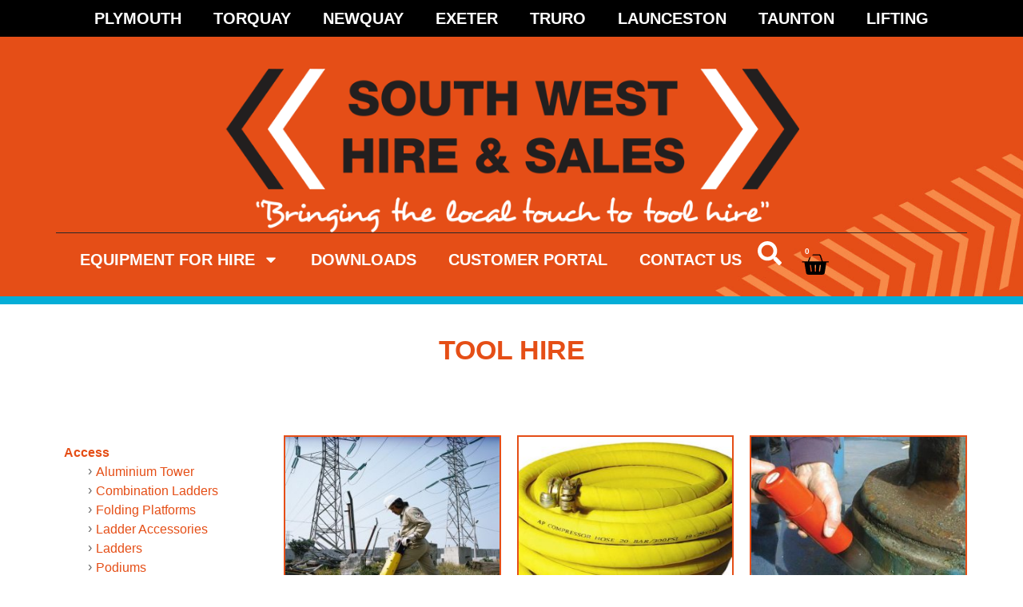

--- FILE ---
content_type: text/html; charset=UTF-8
request_url: https://www.southwesthireandsales.co.uk/product-category/air-tools/
body_size: 19766
content:
<!doctype html>
<html lang="en-GB">
<head>
	<meta charset="UTF-8">
	<meta name="viewport" content="width=device-width, initial-scale=1">
	<link rel="profile" href="https://gmpg.org/xfn/11">
	<title>Air Tools &#8211; South West Hire and Sales</title>
<meta name='robots' content='max-image-preview:large' />
	<style>img:is([sizes="auto" i], [sizes^="auto," i]) { contain-intrinsic-size: 3000px 1500px }</style>
	<link rel="alternate" type="application/rss+xml" title="South West Hire and Sales &raquo; Feed" href="https://www.southwesthireandsales.co.uk/feed/" />
<link rel="alternate" type="application/rss+xml" title="South West Hire and Sales &raquo; Comments Feed" href="https://www.southwesthireandsales.co.uk/comments/feed/" />
<link rel="alternate" type="application/rss+xml" title="South West Hire and Sales &raquo; Air Tools Category Feed" href="https://www.southwesthireandsales.co.uk/product-category/air-tools/feed/" />
<script>
window._wpemojiSettings = {"baseUrl":"https:\/\/s.w.org\/images\/core\/emoji\/16.0.1\/72x72\/","ext":".png","svgUrl":"https:\/\/s.w.org\/images\/core\/emoji\/16.0.1\/svg\/","svgExt":".svg","source":{"concatemoji":"https:\/\/www.southwesthireandsales.co.uk\/wp-includes\/js\/wp-emoji-release.min.js?ver=6.8.3"}};
/*! This file is auto-generated */
!function(s,n){var o,i,e;function c(e){try{var t={supportTests:e,timestamp:(new Date).valueOf()};sessionStorage.setItem(o,JSON.stringify(t))}catch(e){}}function p(e,t,n){e.clearRect(0,0,e.canvas.width,e.canvas.height),e.fillText(t,0,0);var t=new Uint32Array(e.getImageData(0,0,e.canvas.width,e.canvas.height).data),a=(e.clearRect(0,0,e.canvas.width,e.canvas.height),e.fillText(n,0,0),new Uint32Array(e.getImageData(0,0,e.canvas.width,e.canvas.height).data));return t.every(function(e,t){return e===a[t]})}function u(e,t){e.clearRect(0,0,e.canvas.width,e.canvas.height),e.fillText(t,0,0);for(var n=e.getImageData(16,16,1,1),a=0;a<n.data.length;a++)if(0!==n.data[a])return!1;return!0}function f(e,t,n,a){switch(t){case"flag":return n(e,"\ud83c\udff3\ufe0f\u200d\u26a7\ufe0f","\ud83c\udff3\ufe0f\u200b\u26a7\ufe0f")?!1:!n(e,"\ud83c\udde8\ud83c\uddf6","\ud83c\udde8\u200b\ud83c\uddf6")&&!n(e,"\ud83c\udff4\udb40\udc67\udb40\udc62\udb40\udc65\udb40\udc6e\udb40\udc67\udb40\udc7f","\ud83c\udff4\u200b\udb40\udc67\u200b\udb40\udc62\u200b\udb40\udc65\u200b\udb40\udc6e\u200b\udb40\udc67\u200b\udb40\udc7f");case"emoji":return!a(e,"\ud83e\udedf")}return!1}function g(e,t,n,a){var r="undefined"!=typeof WorkerGlobalScope&&self instanceof WorkerGlobalScope?new OffscreenCanvas(300,150):s.createElement("canvas"),o=r.getContext("2d",{willReadFrequently:!0}),i=(o.textBaseline="top",o.font="600 32px Arial",{});return e.forEach(function(e){i[e]=t(o,e,n,a)}),i}function t(e){var t=s.createElement("script");t.src=e,t.defer=!0,s.head.appendChild(t)}"undefined"!=typeof Promise&&(o="wpEmojiSettingsSupports",i=["flag","emoji"],n.supports={everything:!0,everythingExceptFlag:!0},e=new Promise(function(e){s.addEventListener("DOMContentLoaded",e,{once:!0})}),new Promise(function(t){var n=function(){try{var e=JSON.parse(sessionStorage.getItem(o));if("object"==typeof e&&"number"==typeof e.timestamp&&(new Date).valueOf()<e.timestamp+604800&&"object"==typeof e.supportTests)return e.supportTests}catch(e){}return null}();if(!n){if("undefined"!=typeof Worker&&"undefined"!=typeof OffscreenCanvas&&"undefined"!=typeof URL&&URL.createObjectURL&&"undefined"!=typeof Blob)try{var e="postMessage("+g.toString()+"("+[JSON.stringify(i),f.toString(),p.toString(),u.toString()].join(",")+"));",a=new Blob([e],{type:"text/javascript"}),r=new Worker(URL.createObjectURL(a),{name:"wpTestEmojiSupports"});return void(r.onmessage=function(e){c(n=e.data),r.terminate(),t(n)})}catch(e){}c(n=g(i,f,p,u))}t(n)}).then(function(e){for(var t in e)n.supports[t]=e[t],n.supports.everything=n.supports.everything&&n.supports[t],"flag"!==t&&(n.supports.everythingExceptFlag=n.supports.everythingExceptFlag&&n.supports[t]);n.supports.everythingExceptFlag=n.supports.everythingExceptFlag&&!n.supports.flag,n.DOMReady=!1,n.readyCallback=function(){n.DOMReady=!0}}).then(function(){return e}).then(function(){var e;n.supports.everything||(n.readyCallback(),(e=n.source||{}).concatemoji?t(e.concatemoji):e.wpemoji&&e.twemoji&&(t(e.twemoji),t(e.wpemoji)))}))}((window,document),window._wpemojiSettings);
</script>
<style id='wp-emoji-styles-inline-css'>

	img.wp-smiley, img.emoji {
		display: inline !important;
		border: none !important;
		box-shadow: none !important;
		height: 1em !important;
		width: 1em !important;
		margin: 0 0.07em !important;
		vertical-align: -0.1em !important;
		background: none !important;
		padding: 0 !important;
	}
</style>
<link rel='stylesheet' id='wp-block-library-css' href='https://www.southwesthireandsales.co.uk/wp-includes/css/dist/block-library/style.min.css?ver=6.8.3' media='all' />
<style id='global-styles-inline-css'>
:root{--wp--preset--aspect-ratio--square: 1;--wp--preset--aspect-ratio--4-3: 4/3;--wp--preset--aspect-ratio--3-4: 3/4;--wp--preset--aspect-ratio--3-2: 3/2;--wp--preset--aspect-ratio--2-3: 2/3;--wp--preset--aspect-ratio--16-9: 16/9;--wp--preset--aspect-ratio--9-16: 9/16;--wp--preset--color--black: #000000;--wp--preset--color--cyan-bluish-gray: #abb8c3;--wp--preset--color--white: #ffffff;--wp--preset--color--pale-pink: #f78da7;--wp--preset--color--vivid-red: #cf2e2e;--wp--preset--color--luminous-vivid-orange: #ff6900;--wp--preset--color--luminous-vivid-amber: #fcb900;--wp--preset--color--light-green-cyan: #7bdcb5;--wp--preset--color--vivid-green-cyan: #00d084;--wp--preset--color--pale-cyan-blue: #8ed1fc;--wp--preset--color--vivid-cyan-blue: #0693e3;--wp--preset--color--vivid-purple: #9b51e0;--wp--preset--gradient--vivid-cyan-blue-to-vivid-purple: linear-gradient(135deg,rgba(6,147,227,1) 0%,rgb(155,81,224) 100%);--wp--preset--gradient--light-green-cyan-to-vivid-green-cyan: linear-gradient(135deg,rgb(122,220,180) 0%,rgb(0,208,130) 100%);--wp--preset--gradient--luminous-vivid-amber-to-luminous-vivid-orange: linear-gradient(135deg,rgba(252,185,0,1) 0%,rgba(255,105,0,1) 100%);--wp--preset--gradient--luminous-vivid-orange-to-vivid-red: linear-gradient(135deg,rgba(255,105,0,1) 0%,rgb(207,46,46) 100%);--wp--preset--gradient--very-light-gray-to-cyan-bluish-gray: linear-gradient(135deg,rgb(238,238,238) 0%,rgb(169,184,195) 100%);--wp--preset--gradient--cool-to-warm-spectrum: linear-gradient(135deg,rgb(74,234,220) 0%,rgb(151,120,209) 20%,rgb(207,42,186) 40%,rgb(238,44,130) 60%,rgb(251,105,98) 80%,rgb(254,248,76) 100%);--wp--preset--gradient--blush-light-purple: linear-gradient(135deg,rgb(255,206,236) 0%,rgb(152,150,240) 100%);--wp--preset--gradient--blush-bordeaux: linear-gradient(135deg,rgb(254,205,165) 0%,rgb(254,45,45) 50%,rgb(107,0,62) 100%);--wp--preset--gradient--luminous-dusk: linear-gradient(135deg,rgb(255,203,112) 0%,rgb(199,81,192) 50%,rgb(65,88,208) 100%);--wp--preset--gradient--pale-ocean: linear-gradient(135deg,rgb(255,245,203) 0%,rgb(182,227,212) 50%,rgb(51,167,181) 100%);--wp--preset--gradient--electric-grass: linear-gradient(135deg,rgb(202,248,128) 0%,rgb(113,206,126) 100%);--wp--preset--gradient--midnight: linear-gradient(135deg,rgb(2,3,129) 0%,rgb(40,116,252) 100%);--wp--preset--font-size--small: 13px;--wp--preset--font-size--medium: 20px;--wp--preset--font-size--large: 36px;--wp--preset--font-size--x-large: 42px;--wp--preset--spacing--20: 0.44rem;--wp--preset--spacing--30: 0.67rem;--wp--preset--spacing--40: 1rem;--wp--preset--spacing--50: 1.5rem;--wp--preset--spacing--60: 2.25rem;--wp--preset--spacing--70: 3.38rem;--wp--preset--spacing--80: 5.06rem;--wp--preset--shadow--natural: 6px 6px 9px rgba(0, 0, 0, 0.2);--wp--preset--shadow--deep: 12px 12px 50px rgba(0, 0, 0, 0.4);--wp--preset--shadow--sharp: 6px 6px 0px rgba(0, 0, 0, 0.2);--wp--preset--shadow--outlined: 6px 6px 0px -3px rgba(255, 255, 255, 1), 6px 6px rgba(0, 0, 0, 1);--wp--preset--shadow--crisp: 6px 6px 0px rgba(0, 0, 0, 1);}:root { --wp--style--global--content-size: 800px;--wp--style--global--wide-size: 1200px; }:where(body) { margin: 0; }.wp-site-blocks > .alignleft { float: left; margin-right: 2em; }.wp-site-blocks > .alignright { float: right; margin-left: 2em; }.wp-site-blocks > .aligncenter { justify-content: center; margin-left: auto; margin-right: auto; }:where(.wp-site-blocks) > * { margin-block-start: 24px; margin-block-end: 0; }:where(.wp-site-blocks) > :first-child { margin-block-start: 0; }:where(.wp-site-blocks) > :last-child { margin-block-end: 0; }:root { --wp--style--block-gap: 24px; }:root :where(.is-layout-flow) > :first-child{margin-block-start: 0;}:root :where(.is-layout-flow) > :last-child{margin-block-end: 0;}:root :where(.is-layout-flow) > *{margin-block-start: 24px;margin-block-end: 0;}:root :where(.is-layout-constrained) > :first-child{margin-block-start: 0;}:root :where(.is-layout-constrained) > :last-child{margin-block-end: 0;}:root :where(.is-layout-constrained) > *{margin-block-start: 24px;margin-block-end: 0;}:root :where(.is-layout-flex){gap: 24px;}:root :where(.is-layout-grid){gap: 24px;}.is-layout-flow > .alignleft{float: left;margin-inline-start: 0;margin-inline-end: 2em;}.is-layout-flow > .alignright{float: right;margin-inline-start: 2em;margin-inline-end: 0;}.is-layout-flow > .aligncenter{margin-left: auto !important;margin-right: auto !important;}.is-layout-constrained > .alignleft{float: left;margin-inline-start: 0;margin-inline-end: 2em;}.is-layout-constrained > .alignright{float: right;margin-inline-start: 2em;margin-inline-end: 0;}.is-layout-constrained > .aligncenter{margin-left: auto !important;margin-right: auto !important;}.is-layout-constrained > :where(:not(.alignleft):not(.alignright):not(.alignfull)){max-width: var(--wp--style--global--content-size);margin-left: auto !important;margin-right: auto !important;}.is-layout-constrained > .alignwide{max-width: var(--wp--style--global--wide-size);}body .is-layout-flex{display: flex;}.is-layout-flex{flex-wrap: wrap;align-items: center;}.is-layout-flex > :is(*, div){margin: 0;}body .is-layout-grid{display: grid;}.is-layout-grid > :is(*, div){margin: 0;}body{padding-top: 0px;padding-right: 0px;padding-bottom: 0px;padding-left: 0px;}a:where(:not(.wp-element-button)){text-decoration: underline;}:root :where(.wp-element-button, .wp-block-button__link){background-color: #32373c;border-width: 0;color: #fff;font-family: inherit;font-size: inherit;line-height: inherit;padding: calc(0.667em + 2px) calc(1.333em + 2px);text-decoration: none;}.has-black-color{color: var(--wp--preset--color--black) !important;}.has-cyan-bluish-gray-color{color: var(--wp--preset--color--cyan-bluish-gray) !important;}.has-white-color{color: var(--wp--preset--color--white) !important;}.has-pale-pink-color{color: var(--wp--preset--color--pale-pink) !important;}.has-vivid-red-color{color: var(--wp--preset--color--vivid-red) !important;}.has-luminous-vivid-orange-color{color: var(--wp--preset--color--luminous-vivid-orange) !important;}.has-luminous-vivid-amber-color{color: var(--wp--preset--color--luminous-vivid-amber) !important;}.has-light-green-cyan-color{color: var(--wp--preset--color--light-green-cyan) !important;}.has-vivid-green-cyan-color{color: var(--wp--preset--color--vivid-green-cyan) !important;}.has-pale-cyan-blue-color{color: var(--wp--preset--color--pale-cyan-blue) !important;}.has-vivid-cyan-blue-color{color: var(--wp--preset--color--vivid-cyan-blue) !important;}.has-vivid-purple-color{color: var(--wp--preset--color--vivid-purple) !important;}.has-black-background-color{background-color: var(--wp--preset--color--black) !important;}.has-cyan-bluish-gray-background-color{background-color: var(--wp--preset--color--cyan-bluish-gray) !important;}.has-white-background-color{background-color: var(--wp--preset--color--white) !important;}.has-pale-pink-background-color{background-color: var(--wp--preset--color--pale-pink) !important;}.has-vivid-red-background-color{background-color: var(--wp--preset--color--vivid-red) !important;}.has-luminous-vivid-orange-background-color{background-color: var(--wp--preset--color--luminous-vivid-orange) !important;}.has-luminous-vivid-amber-background-color{background-color: var(--wp--preset--color--luminous-vivid-amber) !important;}.has-light-green-cyan-background-color{background-color: var(--wp--preset--color--light-green-cyan) !important;}.has-vivid-green-cyan-background-color{background-color: var(--wp--preset--color--vivid-green-cyan) !important;}.has-pale-cyan-blue-background-color{background-color: var(--wp--preset--color--pale-cyan-blue) !important;}.has-vivid-cyan-blue-background-color{background-color: var(--wp--preset--color--vivid-cyan-blue) !important;}.has-vivid-purple-background-color{background-color: var(--wp--preset--color--vivid-purple) !important;}.has-black-border-color{border-color: var(--wp--preset--color--black) !important;}.has-cyan-bluish-gray-border-color{border-color: var(--wp--preset--color--cyan-bluish-gray) !important;}.has-white-border-color{border-color: var(--wp--preset--color--white) !important;}.has-pale-pink-border-color{border-color: var(--wp--preset--color--pale-pink) !important;}.has-vivid-red-border-color{border-color: var(--wp--preset--color--vivid-red) !important;}.has-luminous-vivid-orange-border-color{border-color: var(--wp--preset--color--luminous-vivid-orange) !important;}.has-luminous-vivid-amber-border-color{border-color: var(--wp--preset--color--luminous-vivid-amber) !important;}.has-light-green-cyan-border-color{border-color: var(--wp--preset--color--light-green-cyan) !important;}.has-vivid-green-cyan-border-color{border-color: var(--wp--preset--color--vivid-green-cyan) !important;}.has-pale-cyan-blue-border-color{border-color: var(--wp--preset--color--pale-cyan-blue) !important;}.has-vivid-cyan-blue-border-color{border-color: var(--wp--preset--color--vivid-cyan-blue) !important;}.has-vivid-purple-border-color{border-color: var(--wp--preset--color--vivid-purple) !important;}.has-vivid-cyan-blue-to-vivid-purple-gradient-background{background: var(--wp--preset--gradient--vivid-cyan-blue-to-vivid-purple) !important;}.has-light-green-cyan-to-vivid-green-cyan-gradient-background{background: var(--wp--preset--gradient--light-green-cyan-to-vivid-green-cyan) !important;}.has-luminous-vivid-amber-to-luminous-vivid-orange-gradient-background{background: var(--wp--preset--gradient--luminous-vivid-amber-to-luminous-vivid-orange) !important;}.has-luminous-vivid-orange-to-vivid-red-gradient-background{background: var(--wp--preset--gradient--luminous-vivid-orange-to-vivid-red) !important;}.has-very-light-gray-to-cyan-bluish-gray-gradient-background{background: var(--wp--preset--gradient--very-light-gray-to-cyan-bluish-gray) !important;}.has-cool-to-warm-spectrum-gradient-background{background: var(--wp--preset--gradient--cool-to-warm-spectrum) !important;}.has-blush-light-purple-gradient-background{background: var(--wp--preset--gradient--blush-light-purple) !important;}.has-blush-bordeaux-gradient-background{background: var(--wp--preset--gradient--blush-bordeaux) !important;}.has-luminous-dusk-gradient-background{background: var(--wp--preset--gradient--luminous-dusk) !important;}.has-pale-ocean-gradient-background{background: var(--wp--preset--gradient--pale-ocean) !important;}.has-electric-grass-gradient-background{background: var(--wp--preset--gradient--electric-grass) !important;}.has-midnight-gradient-background{background: var(--wp--preset--gradient--midnight) !important;}.has-small-font-size{font-size: var(--wp--preset--font-size--small) !important;}.has-medium-font-size{font-size: var(--wp--preset--font-size--medium) !important;}.has-large-font-size{font-size: var(--wp--preset--font-size--large) !important;}.has-x-large-font-size{font-size: var(--wp--preset--font-size--x-large) !important;}
:root :where(.wp-block-pullquote){font-size: 1.5em;line-height: 1.6;}
</style>
<link rel='stylesheet' id='ttt-pnwc-css' href='https://www.southwesthireandsales.co.uk/wp-content/plugins/popup-notices-for-woocommerce/assets/css/pnwc-frontend.min.css?ver=251013-93532' media='all' />
<link rel='stylesheet' id='woocommerce-layout-css' href='https://www.southwesthireandsales.co.uk/wp-content/plugins/woocommerce/assets/css/woocommerce-layout.css?ver=10.2.3' media='all' />
<link rel='stylesheet' id='woocommerce-smallscreen-css' href='https://www.southwesthireandsales.co.uk/wp-content/plugins/woocommerce/assets/css/woocommerce-smallscreen.css?ver=10.2.3' media='only screen and (max-width: 768px)' />
<link rel='stylesheet' id='woocommerce-general-css' href='https://www.southwesthireandsales.co.uk/wp-content/plugins/woocommerce/assets/css/woocommerce.css?ver=10.2.3' media='all' />
<style id='woocommerce-inline-inline-css'>
.woocommerce form .form-row .required { visibility: visible; }
</style>
<link rel='stylesheet' id='brands-styles-css' href='https://www.southwesthireandsales.co.uk/wp-content/plugins/woocommerce/assets/css/brands.css?ver=10.2.3' media='all' />
<link rel='stylesheet' id='hello-elementor-css' href='https://www.southwesthireandsales.co.uk/wp-content/themes/hello-elementor/assets/css/reset.css?ver=3.4.4' media='all' />
<link rel='stylesheet' id='hello-elementor-theme-style-css' href='https://www.southwesthireandsales.co.uk/wp-content/themes/hello-elementor/assets/css/theme.css?ver=3.4.4' media='all' />
<link rel='stylesheet' id='hello-elementor-header-footer-css' href='https://www.southwesthireandsales.co.uk/wp-content/themes/hello-elementor/assets/css/header-footer.css?ver=3.4.4' media='all' />
<link rel='stylesheet' id='elementor-frontend-css' href='https://www.southwesthireandsales.co.uk/wp-content/plugins/elementor/assets/css/frontend.min.css?ver=3.32.4' media='all' />
<link rel='stylesheet' id='elementor-post-6667-css' href='https://www.southwesthireandsales.co.uk/wp-content/uploads/elementor/css/post-6667.css?ver=1766433051' media='all' />
<link rel='stylesheet' id='widget-nav-menu-css' href='https://www.southwesthireandsales.co.uk/wp-content/plugins/elementor-pro/assets/css/widget-nav-menu.min.css?ver=3.32.2' media='all' />
<link rel='stylesheet' id='widget-image-css' href='https://www.southwesthireandsales.co.uk/wp-content/plugins/elementor/assets/css/widget-image.min.css?ver=3.32.4' media='all' />
<link rel='stylesheet' id='e-animation-grow-css' href='https://www.southwesthireandsales.co.uk/wp-content/plugins/elementor/assets/lib/animations/styles/e-animation-grow.min.css?ver=3.32.4' media='all' />
<link rel='stylesheet' id='widget-woocommerce-menu-cart-css' href='https://www.southwesthireandsales.co.uk/wp-content/plugins/elementor-pro/assets/css/widget-woocommerce-menu-cart.min.css?ver=3.32.2' media='all' />
<link rel='stylesheet' id='widget-search-css' href='https://www.southwesthireandsales.co.uk/wp-content/plugins/elementor-pro/assets/css/widget-search.min.css?ver=3.32.2' media='all' />
<link rel='stylesheet' id='e-animation-slideInDown-css' href='https://www.southwesthireandsales.co.uk/wp-content/plugins/elementor/assets/lib/animations/styles/slideInDown.min.css?ver=3.32.4' media='all' />
<link rel='stylesheet' id='widget-off-canvas-css' href='https://www.southwesthireandsales.co.uk/wp-content/plugins/elementor-pro/assets/css/widget-off-canvas.min.css?ver=3.32.2' media='all' />
<link rel='stylesheet' id='widget-heading-css' href='https://www.southwesthireandsales.co.uk/wp-content/plugins/elementor/assets/css/widget-heading.min.css?ver=3.32.4' media='all' />
<link rel='stylesheet' id='widget-call-to-action-css' href='https://www.southwesthireandsales.co.uk/wp-content/plugins/elementor-pro/assets/css/widget-call-to-action.min.css?ver=3.32.2' media='all' />
<link rel='stylesheet' id='e-transitions-css' href='https://www.southwesthireandsales.co.uk/wp-content/plugins/elementor-pro/assets/css/conditionals/transitions.min.css?ver=3.32.2' media='all' />
<link rel='stylesheet' id='widget-woocommerce-products-css' href='https://www.southwesthireandsales.co.uk/wp-content/plugins/elementor-pro/assets/css/widget-woocommerce-products.min.css?ver=3.32.2' media='all' />
<link rel='stylesheet' id='widget-woocommerce-categories-css' href='https://www.southwesthireandsales.co.uk/wp-content/plugins/elementor-pro/assets/css/widget-woocommerce-categories.min.css?ver=3.32.2' media='all' />
<link rel='stylesheet' id='elementor-post-6668-css' href='https://www.southwesthireandsales.co.uk/wp-content/uploads/elementor/css/post-6668.css?ver=1766433052' media='all' />
<link rel='stylesheet' id='elementor-post-6686-css' href='https://www.southwesthireandsales.co.uk/wp-content/uploads/elementor/css/post-6686.css?ver=1766433052' media='all' />
<link rel='stylesheet' id='elementor-post-6932-css' href='https://www.southwesthireandsales.co.uk/wp-content/uploads/elementor/css/post-6932.css?ver=1766433667' media='all' />
<link rel='stylesheet' id='hello-elementor-child-style-css' href='https://www.southwesthireandsales.co.uk/wp-content/themes/hello-theme-child-master/style.css?ver=2.0.0' media='all' />
<link rel='stylesheet' id='elementor-gf-local-lato-css' href='http://www.southwesthireandsales.co.uk/wp-content/uploads/elementor/google-fonts/css/lato.css?ver=1752500871' media='all' />
<link rel='stylesheet' id='elementor-gf-local-roboto-css' href='http://www.southwesthireandsales.co.uk/wp-content/uploads/elementor/google-fonts/css/roboto.css?ver=1752500883' media='all' />
<script src="https://www.southwesthireandsales.co.uk/wp-includes/js/jquery/jquery.min.js?ver=3.7.1" id="jquery-core-js"></script>
<script src="https://www.southwesthireandsales.co.uk/wp-includes/js/jquery/jquery-migrate.min.js?ver=3.4.1" id="jquery-migrate-js"></script>
<script src="https://www.southwesthireandsales.co.uk/wp-content/plugins/woocommerce/assets/js/jquery-blockui/jquery.blockUI.min.js?ver=2.7.0-wc.10.2.3" id="jquery-blockui-js" defer data-wp-strategy="defer"></script>
<script id="wc-add-to-cart-js-extra">
var wc_add_to_cart_params = {"ajax_url":"\/wp-admin\/admin-ajax.php","wc_ajax_url":"\/?wc-ajax=%%endpoint%%","i18n_view_cart":"View basket","cart_url":"https:\/\/www.southwesthireandsales.co.uk\/basket\/","is_cart":"","cart_redirect_after_add":"no"};
</script>
<script src="https://www.southwesthireandsales.co.uk/wp-content/plugins/woocommerce/assets/js/frontend/add-to-cart.min.js?ver=10.2.3" id="wc-add-to-cart-js" defer data-wp-strategy="defer"></script>
<script src="https://www.southwesthireandsales.co.uk/wp-content/plugins/woocommerce/assets/js/js-cookie/js.cookie.min.js?ver=2.1.4-wc.10.2.3" id="js-cookie-js" defer data-wp-strategy="defer"></script>
<script id="woocommerce-js-extra">
var woocommerce_params = {"ajax_url":"\/wp-admin\/admin-ajax.php","wc_ajax_url":"\/?wc-ajax=%%endpoint%%","i18n_password_show":"Show password","i18n_password_hide":"Hide password"};
</script>
<script src="https://www.southwesthireandsales.co.uk/wp-content/plugins/woocommerce/assets/js/frontend/woocommerce.min.js?ver=10.2.3" id="woocommerce-js" defer data-wp-strategy="defer"></script>
<link rel="https://api.w.org/" href="https://www.southwesthireandsales.co.uk/wp-json/" /><link rel="alternate" title="JSON" type="application/json" href="https://www.southwesthireandsales.co.uk/wp-json/wp/v2/product_cat/544" /><link rel="EditURI" type="application/rsd+xml" title="RSD" href="https://www.southwesthireandsales.co.uk/xmlrpc.php?rsd" />
<meta name="generator" content="WordPress 6.8.3" />
<meta name="generator" content="WooCommerce 10.2.3" />
	<noscript><style>.woocommerce-product-gallery{ opacity: 1 !important; }</style></noscript>
	<meta name="generator" content="Elementor 3.32.4; features: e_font_icon_svg, additional_custom_breakpoints; settings: css_print_method-external, google_font-enabled, font_display-swap">
			<style>
				.e-con.e-parent:nth-of-type(n+4):not(.e-lazyloaded):not(.e-no-lazyload),
				.e-con.e-parent:nth-of-type(n+4):not(.e-lazyloaded):not(.e-no-lazyload) * {
					background-image: none !important;
				}
				@media screen and (max-height: 1024px) {
					.e-con.e-parent:nth-of-type(n+3):not(.e-lazyloaded):not(.e-no-lazyload),
					.e-con.e-parent:nth-of-type(n+3):not(.e-lazyloaded):not(.e-no-lazyload) * {
						background-image: none !important;
					}
				}
				@media screen and (max-height: 640px) {
					.e-con.e-parent:nth-of-type(n+2):not(.e-lazyloaded):not(.e-no-lazyload),
					.e-con.e-parent:nth-of-type(n+2):not(.e-lazyloaded):not(.e-no-lazyload) * {
						background-image: none !important;
					}
				}
			</style>
			<link rel="icon" href="https://www.southwesthireandsales.co.uk/wp-content/uploads/2018/04/swhs_logo_2-100x100.png" sizes="32x32" />
<link rel="icon" href="https://www.southwesthireandsales.co.uk/wp-content/uploads/2018/04/swhs_logo_2.png" sizes="192x192" />
<link rel="apple-touch-icon" href="https://www.southwesthireandsales.co.uk/wp-content/uploads/2018/04/swhs_logo_2.png" />
<meta name="msapplication-TileImage" content="https://www.southwesthireandsales.co.uk/wp-content/uploads/2018/04/swhs_logo_2.png" />
</head>
<body class="archive tax-product_cat term-air-tools term-544 wp-custom-logo wp-embed-responsive wp-theme-hello-elementor wp-child-theme-hello-theme-child-master theme-hello-elementor woocommerce woocommerce-page woocommerce-no-js hello-elementor-default elementor-page-6932 elementor-default elementor-template-full-width elementor-kit-6667">


<a class="skip-link screen-reader-text" href="#content">Skip to content</a>

		<header data-elementor-type="header" data-elementor-id="6668" class="elementor elementor-6668 elementor-location-header" data-elementor-post-type="elementor_library">
			<div class="elementor-element elementor-element-3a06136 e-flex e-con-boxed e-con e-parent" data-id="3a06136" data-element_type="container" data-settings="{&quot;background_background&quot;:&quot;classic&quot;}">
					<div class="e-con-inner">
				<div class="elementor-element elementor-element-09d01bd elementor-nav-menu__align-center elementor-nav-menu--dropdown-none elementor-hidden-mobile elementor-widget elementor-widget-nav-menu" data-id="09d01bd" data-element_type="widget" data-settings="{&quot;layout&quot;:&quot;horizontal&quot;,&quot;submenu_icon&quot;:{&quot;value&quot;:&quot;&lt;svg aria-hidden=\&quot;true\&quot; class=\&quot;e-font-icon-svg e-fas-caret-down\&quot; viewBox=\&quot;0 0 320 512\&quot; xmlns=\&quot;http:\/\/www.w3.org\/2000\/svg\&quot;&gt;&lt;path d=\&quot;M31.3 192h257.3c17.8 0 26.7 21.5 14.1 34.1L174.1 354.8c-7.8 7.8-20.5 7.8-28.3 0L17.2 226.1C4.6 213.5 13.5 192 31.3 192z\&quot;&gt;&lt;\/path&gt;&lt;\/svg&gt;&quot;,&quot;library&quot;:&quot;fa-solid&quot;}}" data-widget_type="nav-menu.default">
				<div class="elementor-widget-container">
								<nav aria-label="Menu" class="elementor-nav-menu--main elementor-nav-menu__container elementor-nav-menu--layout-horizontal e--pointer-background e--animation-fade">
				<ul id="menu-1-09d01bd" class="elementor-nav-menu"><li class="menu-item menu-item-type-custom menu-item-object-custom menu-item-6676"><a href="https://www.southwesthireandsales.co.uk/contact-us#Plymouth" class="elementor-item elementor-item-anchor">Plymouth</a></li>
<li class="menu-item menu-item-type-custom menu-item-object-custom menu-item-6677"><a href="https://www.southwesthireandsales.co.uk/contact-us#Torquay" class="elementor-item elementor-item-anchor">Torquay</a></li>
<li class="menu-item menu-item-type-custom menu-item-object-custom menu-item-6678"><a href="https://www.southwesthireandsales.co.uk/contact-us#Newquay" class="elementor-item elementor-item-anchor">Newquay</a></li>
<li class="menu-item menu-item-type-custom menu-item-object-custom menu-item-6679"><a href="https://www.southwesthireandsales.co.uk/contact-us#Exeter" class="elementor-item elementor-item-anchor">Exeter</a></li>
<li class="menu-item menu-item-type-custom menu-item-object-custom menu-item-6680"><a href="https://www.southwesthireandsales.co.uk/contact-us#Truro" class="elementor-item elementor-item-anchor">Truro</a></li>
<li class="menu-item menu-item-type-custom menu-item-object-custom menu-item-6681"><a href="https://www.southwesthireandsales.co.uk/contact-us#Launceston" class="elementor-item elementor-item-anchor">Launceston</a></li>
<li class="menu-item menu-item-type-custom menu-item-object-custom menu-item-6682"><a href="https://www.southwesthireandsales.co.uk/contact-us#Taunton" class="elementor-item elementor-item-anchor">Taunton</a></li>
<li class="menu-item menu-item-type-custom menu-item-object-custom menu-item-6683"><a href="https://www.southwesthireandsales.co.uk/contact-us#Lifting" class="elementor-item elementor-item-anchor">Lifting</a></li>
</ul>			</nav>
						<nav class="elementor-nav-menu--dropdown elementor-nav-menu__container" aria-hidden="true">
				<ul id="menu-2-09d01bd" class="elementor-nav-menu"><li class="menu-item menu-item-type-custom menu-item-object-custom menu-item-6676"><a href="https://www.southwesthireandsales.co.uk/contact-us#Plymouth" class="elementor-item elementor-item-anchor" tabindex="-1">Plymouth</a></li>
<li class="menu-item menu-item-type-custom menu-item-object-custom menu-item-6677"><a href="https://www.southwesthireandsales.co.uk/contact-us#Torquay" class="elementor-item elementor-item-anchor" tabindex="-1">Torquay</a></li>
<li class="menu-item menu-item-type-custom menu-item-object-custom menu-item-6678"><a href="https://www.southwesthireandsales.co.uk/contact-us#Newquay" class="elementor-item elementor-item-anchor" tabindex="-1">Newquay</a></li>
<li class="menu-item menu-item-type-custom menu-item-object-custom menu-item-6679"><a href="https://www.southwesthireandsales.co.uk/contact-us#Exeter" class="elementor-item elementor-item-anchor" tabindex="-1">Exeter</a></li>
<li class="menu-item menu-item-type-custom menu-item-object-custom menu-item-6680"><a href="https://www.southwesthireandsales.co.uk/contact-us#Truro" class="elementor-item elementor-item-anchor" tabindex="-1">Truro</a></li>
<li class="menu-item menu-item-type-custom menu-item-object-custom menu-item-6681"><a href="https://www.southwesthireandsales.co.uk/contact-us#Launceston" class="elementor-item elementor-item-anchor" tabindex="-1">Launceston</a></li>
<li class="menu-item menu-item-type-custom menu-item-object-custom menu-item-6682"><a href="https://www.southwesthireandsales.co.uk/contact-us#Taunton" class="elementor-item elementor-item-anchor" tabindex="-1">Taunton</a></li>
<li class="menu-item menu-item-type-custom menu-item-object-custom menu-item-6683"><a href="https://www.southwesthireandsales.co.uk/contact-us#Lifting" class="elementor-item elementor-item-anchor" tabindex="-1">Lifting</a></li>
</ul>			</nav>
						</div>
				</div>
					</div>
				</div>
		<div class="elementor-element elementor-element-f5e6453 e-flex e-con-boxed e-con e-parent" data-id="f5e6453" data-element_type="container" data-settings="{&quot;background_background&quot;:&quot;classic&quot;}">
					<div class="e-con-inner">
				<div class="elementor-element elementor-element-ad38f67 elementor-widget elementor-widget-theme-site-logo elementor-widget-image" data-id="ad38f67" data-element_type="widget" data-widget_type="theme-site-logo.default">
				<div class="elementor-widget-container">
											<a href="https://www.southwesthireandsales.co.uk">
			<img fetchpriority="high" width="800" height="228" src="https://www.southwesthireandsales.co.uk/wp-content/uploads/2018/04/swhs_logo_2.png" class="attachment-full size-full wp-image-107" alt="SWHS Logo" srcset="https://www.southwesthireandsales.co.uk/wp-content/uploads/2018/04/swhs_logo_2.png 800w, https://www.southwesthireandsales.co.uk/wp-content/uploads/2018/04/swhs_logo_2-600x171.png 600w, https://www.southwesthireandsales.co.uk/wp-content/uploads/2018/04/swhs_logo_2-300x86.png 300w, https://www.southwesthireandsales.co.uk/wp-content/uploads/2018/04/swhs_logo_2-768x219.png 768w" sizes="(max-width: 800px) 100vw, 800px" />				</a>
											</div>
				</div>
		<div class="elementor-element elementor-element-c920512 e-con-full e-flex e-con e-child" data-id="c920512" data-element_type="container">
				<div class="elementor-element elementor-element-cf48db5 elementor-nav-menu--stretch elementor-nav-menu--dropdown-tablet elementor-nav-menu__text-align-aside elementor-nav-menu--toggle elementor-nav-menu--burger elementor-widget elementor-widget-nav-menu" data-id="cf48db5" data-element_type="widget" data-settings="{&quot;full_width&quot;:&quot;stretch&quot;,&quot;layout&quot;:&quot;horizontal&quot;,&quot;submenu_icon&quot;:{&quot;value&quot;:&quot;&lt;svg aria-hidden=\&quot;true\&quot; class=\&quot;e-font-icon-svg e-fas-caret-down\&quot; viewBox=\&quot;0 0 320 512\&quot; xmlns=\&quot;http:\/\/www.w3.org\/2000\/svg\&quot;&gt;&lt;path d=\&quot;M31.3 192h257.3c17.8 0 26.7 21.5 14.1 34.1L174.1 354.8c-7.8 7.8-20.5 7.8-28.3 0L17.2 226.1C4.6 213.5 13.5 192 31.3 192z\&quot;&gt;&lt;\/path&gt;&lt;\/svg&gt;&quot;,&quot;library&quot;:&quot;fa-solid&quot;},&quot;toggle&quot;:&quot;burger&quot;}" data-widget_type="nav-menu.default">
				<div class="elementor-widget-container">
								<nav aria-label="Menu" class="elementor-nav-menu--main elementor-nav-menu__container elementor-nav-menu--layout-horizontal e--pointer-underline e--animation-fade">
				<ul id="menu-1-cf48db5" class="elementor-nav-menu"><li class="menu-item menu-item-type-post_type menu-item-object-page current-menu-ancestor current-menu-parent current_page_parent current_page_ancestor menu-item-has-children menu-item-6964"><a href="https://www.southwesthireandsales.co.uk/equipment-for-hire/" class="elementor-item">Equipment For hire</a>
<ul class="sub-menu elementor-nav-menu--dropdown">
	<li class="menu-item menu-item-type-taxonomy menu-item-object-product_cat menu-item-6977"><a href="https://www.southwesthireandsales.co.uk/product-category/access/" class="elementor-sub-item">Access</a></li>
	<li class="menu-item menu-item-type-taxonomy menu-item-object-product_cat current-menu-item menu-item-6978"><a href="https://www.southwesthireandsales.co.uk/product-category/air-tools/" aria-current="page" class="elementor-sub-item elementor-item-active">Air Tools</a></li>
	<li class="menu-item menu-item-type-taxonomy menu-item-object-product_cat menu-item-6979"><a href="https://www.southwesthireandsales.co.uk/product-category/cleaning-dust-control/" class="elementor-sub-item">Cleaning &amp; Dust Control</a></li>
	<li class="menu-item menu-item-type-taxonomy menu-item-object-product_cat menu-item-6980"><a href="https://www.southwesthireandsales.co.uk/product-category/concrete-compaction/" class="elementor-sub-item">Concrete &amp; Compaction</a></li>
	<li class="menu-item menu-item-type-taxonomy menu-item-object-product_cat menu-item-6981"><a href="https://www.southwesthireandsales.co.uk/product-category/cutting-grinding-chasing/" class="elementor-sub-item">Cutting, Grinding &amp; Chasing</a></li>
	<li class="menu-item menu-item-type-taxonomy menu-item-object-product_cat menu-item-6982"><a href="https://www.southwesthireandsales.co.uk/product-category/drilling-breaking-fixing/" class="elementor-sub-item">Drilling, Breaking &amp; Fixing</a></li>
	<li class="menu-item menu-item-type-taxonomy menu-item-object-product_cat menu-item-6968"><a href="https://www.southwesthireandsales.co.uk/product-category/general-building-roadworks/" class="elementor-sub-item">General Building &amp; Roadworks</a></li>
	<li class="menu-item menu-item-type-taxonomy menu-item-object-product_cat menu-item-6969"><a href="https://www.southwesthireandsales.co.uk/product-category/generators-welding/" class="elementor-sub-item">Generators &amp; Welding</a></li>
	<li class="menu-item menu-item-type-taxonomy menu-item-object-product_cat menu-item-6970"><a href="https://www.southwesthireandsales.co.uk/product-category/heating-cooling-drying/" class="elementor-sub-item">Heating, Cooling &amp; Drying</a></li>
	<li class="menu-item menu-item-type-taxonomy menu-item-object-product_cat menu-item-6971"><a href="https://www.southwesthireandsales.co.uk/product-category/landscaping-gardening/" class="elementor-sub-item">Landscaping &amp; Gardening</a></li>
	<li class="menu-item menu-item-type-taxonomy menu-item-object-product_cat menu-item-6972"><a href="https://www.southwesthireandsales.co.uk/product-category/lifting-materials-handling/" class="elementor-sub-item">Lifting &amp; Materials Handling</a></li>
	<li class="menu-item menu-item-type-taxonomy menu-item-object-product_cat menu-item-6973"><a href="https://www.southwesthireandsales.co.uk/product-category/light-plant/" class="elementor-sub-item">Light Plant</a></li>
	<li class="menu-item menu-item-type-taxonomy menu-item-object-product_cat menu-item-6974"><a href="https://www.southwesthireandsales.co.uk/product-category/lighting-site-electrics/" class="elementor-sub-item">Lighting &amp; Site Electrics</a></li>
	<li class="menu-item menu-item-type-taxonomy menu-item-object-product_cat menu-item-6975"><a href="https://www.southwesthireandsales.co.uk/product-category/monitoring/" class="elementor-sub-item">Monitoring</a></li>
	<li class="menu-item menu-item-type-taxonomy menu-item-object-product_cat menu-item-6976"><a href="https://www.southwesthireandsales.co.uk/product-category/painting-decorating/" class="elementor-sub-item">Painting &amp; Decorating</a></li>
	<li class="menu-item menu-item-type-taxonomy menu-item-object-product_cat menu-item-6983"><a href="https://www.southwesthireandsales.co.uk/product-category/plumbing-engineering/" class="elementor-sub-item">Plumbing &amp; Engineering</a></li>
	<li class="menu-item menu-item-type-taxonomy menu-item-object-product_cat menu-item-6984"><a href="https://www.southwesthireandsales.co.uk/product-category/pumping/" class="elementor-sub-item">Pumping</a></li>
	<li class="menu-item menu-item-type-taxonomy menu-item-object-product_cat menu-item-6985"><a href="https://www.southwesthireandsales.co.uk/product-category/safety-equipment/" class="elementor-sub-item">Safety Equipment</a></li>
	<li class="menu-item menu-item-type-taxonomy menu-item-object-product_cat menu-item-6986"><a href="https://www.southwesthireandsales.co.uk/product-category/survey-equipment/" class="elementor-sub-item">Survey Equipment</a></li>
	<li class="menu-item menu-item-type-taxonomy menu-item-object-product_cat menu-item-6987"><a href="https://www.southwesthireandsales.co.uk/product-category/trenching-shoring/" class="elementor-sub-item">Trenching &amp; Shoring</a></li>
	<li class="menu-item menu-item-type-taxonomy menu-item-object-product_cat menu-item-6988"><a href="https://www.southwesthireandsales.co.uk/product-category/woodworking/" class="elementor-sub-item">Woodworking</a></li>
</ul>
</li>
<li class="menu-item menu-item-type-post_type menu-item-object-page menu-item-6965"><a href="https://www.southwesthireandsales.co.uk/downloads/" class="elementor-item">Downloads</a></li>
<li class="menu-item menu-item-type-custom menu-item-object-custom menu-item-6967"><a target="_blank" href="http://62.30.69.1:8080/SyrinxCws" class="elementor-item">Customer Portal</a></li>
<li class="menu-item menu-item-type-post_type menu-item-object-page menu-item-6966"><a href="https://www.southwesthireandsales.co.uk/contact-us/" class="elementor-item">Contact Us</a></li>
</ul>			</nav>
					<div class="elementor-menu-toggle" role="button" tabindex="0" aria-label="Menu Toggle" aria-expanded="false">
			<svg aria-hidden="true" role="presentation" class="elementor-menu-toggle__icon--open e-font-icon-svg e-eicon-menu-bar" viewBox="0 0 1000 1000" xmlns="http://www.w3.org/2000/svg"><path d="M104 333H896C929 333 958 304 958 271S929 208 896 208H104C71 208 42 237 42 271S71 333 104 333ZM104 583H896C929 583 958 554 958 521S929 458 896 458H104C71 458 42 487 42 521S71 583 104 583ZM104 833H896C929 833 958 804 958 771S929 708 896 708H104C71 708 42 737 42 771S71 833 104 833Z"></path></svg><svg aria-hidden="true" role="presentation" class="elementor-menu-toggle__icon--close e-font-icon-svg e-eicon-close" viewBox="0 0 1000 1000" xmlns="http://www.w3.org/2000/svg"><path d="M742 167L500 408 258 167C246 154 233 150 217 150 196 150 179 158 167 167 154 179 150 196 150 212 150 229 154 242 171 254L408 500 167 742C138 771 138 800 167 829 196 858 225 858 254 829L496 587 738 829C750 842 767 846 783 846 800 846 817 842 829 829 842 817 846 804 846 783 846 767 842 750 829 737L588 500 833 258C863 229 863 200 833 171 804 137 775 137 742 167Z"></path></svg>		</div>
					<nav class="elementor-nav-menu--dropdown elementor-nav-menu__container" aria-hidden="true">
				<ul id="menu-2-cf48db5" class="elementor-nav-menu"><li class="menu-item menu-item-type-post_type menu-item-object-page current-menu-ancestor current-menu-parent current_page_parent current_page_ancestor menu-item-has-children menu-item-6964"><a href="https://www.southwesthireandsales.co.uk/equipment-for-hire/" class="elementor-item" tabindex="-1">Equipment For hire</a>
<ul class="sub-menu elementor-nav-menu--dropdown">
	<li class="menu-item menu-item-type-taxonomy menu-item-object-product_cat menu-item-6977"><a href="https://www.southwesthireandsales.co.uk/product-category/access/" class="elementor-sub-item" tabindex="-1">Access</a></li>
	<li class="menu-item menu-item-type-taxonomy menu-item-object-product_cat current-menu-item menu-item-6978"><a href="https://www.southwesthireandsales.co.uk/product-category/air-tools/" aria-current="page" class="elementor-sub-item elementor-item-active" tabindex="-1">Air Tools</a></li>
	<li class="menu-item menu-item-type-taxonomy menu-item-object-product_cat menu-item-6979"><a href="https://www.southwesthireandsales.co.uk/product-category/cleaning-dust-control/" class="elementor-sub-item" tabindex="-1">Cleaning &amp; Dust Control</a></li>
	<li class="menu-item menu-item-type-taxonomy menu-item-object-product_cat menu-item-6980"><a href="https://www.southwesthireandsales.co.uk/product-category/concrete-compaction/" class="elementor-sub-item" tabindex="-1">Concrete &amp; Compaction</a></li>
	<li class="menu-item menu-item-type-taxonomy menu-item-object-product_cat menu-item-6981"><a href="https://www.southwesthireandsales.co.uk/product-category/cutting-grinding-chasing/" class="elementor-sub-item" tabindex="-1">Cutting, Grinding &amp; Chasing</a></li>
	<li class="menu-item menu-item-type-taxonomy menu-item-object-product_cat menu-item-6982"><a href="https://www.southwesthireandsales.co.uk/product-category/drilling-breaking-fixing/" class="elementor-sub-item" tabindex="-1">Drilling, Breaking &amp; Fixing</a></li>
	<li class="menu-item menu-item-type-taxonomy menu-item-object-product_cat menu-item-6968"><a href="https://www.southwesthireandsales.co.uk/product-category/general-building-roadworks/" class="elementor-sub-item" tabindex="-1">General Building &amp; Roadworks</a></li>
	<li class="menu-item menu-item-type-taxonomy menu-item-object-product_cat menu-item-6969"><a href="https://www.southwesthireandsales.co.uk/product-category/generators-welding/" class="elementor-sub-item" tabindex="-1">Generators &amp; Welding</a></li>
	<li class="menu-item menu-item-type-taxonomy menu-item-object-product_cat menu-item-6970"><a href="https://www.southwesthireandsales.co.uk/product-category/heating-cooling-drying/" class="elementor-sub-item" tabindex="-1">Heating, Cooling &amp; Drying</a></li>
	<li class="menu-item menu-item-type-taxonomy menu-item-object-product_cat menu-item-6971"><a href="https://www.southwesthireandsales.co.uk/product-category/landscaping-gardening/" class="elementor-sub-item" tabindex="-1">Landscaping &amp; Gardening</a></li>
	<li class="menu-item menu-item-type-taxonomy menu-item-object-product_cat menu-item-6972"><a href="https://www.southwesthireandsales.co.uk/product-category/lifting-materials-handling/" class="elementor-sub-item" tabindex="-1">Lifting &amp; Materials Handling</a></li>
	<li class="menu-item menu-item-type-taxonomy menu-item-object-product_cat menu-item-6973"><a href="https://www.southwesthireandsales.co.uk/product-category/light-plant/" class="elementor-sub-item" tabindex="-1">Light Plant</a></li>
	<li class="menu-item menu-item-type-taxonomy menu-item-object-product_cat menu-item-6974"><a href="https://www.southwesthireandsales.co.uk/product-category/lighting-site-electrics/" class="elementor-sub-item" tabindex="-1">Lighting &amp; Site Electrics</a></li>
	<li class="menu-item menu-item-type-taxonomy menu-item-object-product_cat menu-item-6975"><a href="https://www.southwesthireandsales.co.uk/product-category/monitoring/" class="elementor-sub-item" tabindex="-1">Monitoring</a></li>
	<li class="menu-item menu-item-type-taxonomy menu-item-object-product_cat menu-item-6976"><a href="https://www.southwesthireandsales.co.uk/product-category/painting-decorating/" class="elementor-sub-item" tabindex="-1">Painting &amp; Decorating</a></li>
	<li class="menu-item menu-item-type-taxonomy menu-item-object-product_cat menu-item-6983"><a href="https://www.southwesthireandsales.co.uk/product-category/plumbing-engineering/" class="elementor-sub-item" tabindex="-1">Plumbing &amp; Engineering</a></li>
	<li class="menu-item menu-item-type-taxonomy menu-item-object-product_cat menu-item-6984"><a href="https://www.southwesthireandsales.co.uk/product-category/pumping/" class="elementor-sub-item" tabindex="-1">Pumping</a></li>
	<li class="menu-item menu-item-type-taxonomy menu-item-object-product_cat menu-item-6985"><a href="https://www.southwesthireandsales.co.uk/product-category/safety-equipment/" class="elementor-sub-item" tabindex="-1">Safety Equipment</a></li>
	<li class="menu-item menu-item-type-taxonomy menu-item-object-product_cat menu-item-6986"><a href="https://www.southwesthireandsales.co.uk/product-category/survey-equipment/" class="elementor-sub-item" tabindex="-1">Survey Equipment</a></li>
	<li class="menu-item menu-item-type-taxonomy menu-item-object-product_cat menu-item-6987"><a href="https://www.southwesthireandsales.co.uk/product-category/trenching-shoring/" class="elementor-sub-item" tabindex="-1">Trenching &amp; Shoring</a></li>
	<li class="menu-item menu-item-type-taxonomy menu-item-object-product_cat menu-item-6988"><a href="https://www.southwesthireandsales.co.uk/product-category/woodworking/" class="elementor-sub-item" tabindex="-1">Woodworking</a></li>
</ul>
</li>
<li class="menu-item menu-item-type-post_type menu-item-object-page menu-item-6965"><a href="https://www.southwesthireandsales.co.uk/downloads/" class="elementor-item" tabindex="-1">Downloads</a></li>
<li class="menu-item menu-item-type-custom menu-item-object-custom menu-item-6967"><a target="_blank" href="http://62.30.69.1:8080/SyrinxCws" class="elementor-item" tabindex="-1">Customer Portal</a></li>
<li class="menu-item menu-item-type-post_type menu-item-object-page menu-item-6966"><a href="https://www.southwesthireandsales.co.uk/contact-us/" class="elementor-item" tabindex="-1">Contact Us</a></li>
</ul>			</nav>
						</div>
				</div>
				<div class="elementor-element elementor-element-77df766 elementor-view-default elementor-widget elementor-widget-icon" data-id="77df766" data-element_type="widget" data-widget_type="icon.default">
				<div class="elementor-widget-container">
							<div class="elementor-icon-wrapper">
			<a class="elementor-icon elementor-animation-grow" href="#elementor-action%3Aaction%3Doff_canvas%3Aopen%26settings%3DeyJpZCI6IjIwOTRjNTciLCJkaXNwbGF5TW9kZSI6Im9wZW4ifQ%3D%3D">
			<svg aria-hidden="true" class="e-font-icon-svg e-fas-search" viewBox="0 0 512 512" xmlns="http://www.w3.org/2000/svg"><path d="M505 442.7L405.3 343c-4.5-4.5-10.6-7-17-7H372c27.6-35.3 44-79.7 44-128C416 93.1 322.9 0 208 0S0 93.1 0 208s93.1 208 208 208c48.3 0 92.7-16.4 128-44v16.3c0 6.4 2.5 12.5 7 17l99.7 99.7c9.4 9.4 24.6 9.4 33.9 0l28.3-28.3c9.4-9.4 9.4-24.6.1-34zM208 336c-70.7 0-128-57.2-128-128 0-70.7 57.2-128 128-128 70.7 0 128 57.2 128 128 0 70.7-57.2 128-128 128z"></path></svg>			</a>
		</div>
						</div>
				</div>
				<div class="elementor-element elementor-element-5ac40eb toggle-icon--basket-solid elementor-menu-cart--items-indicator-bubble elementor-menu-cart--cart-type-side-cart elementor-menu-cart--show-remove-button-yes elementor-widget elementor-widget-woocommerce-menu-cart" data-id="5ac40eb" data-element_type="widget" data-settings="{&quot;cart_type&quot;:&quot;side-cart&quot;,&quot;open_cart&quot;:&quot;click&quot;,&quot;automatically_open_cart&quot;:&quot;no&quot;}" data-widget_type="woocommerce-menu-cart.default">
				<div class="elementor-widget-container">
							<div class="elementor-menu-cart__wrapper">
							<div class="elementor-menu-cart__toggle_wrapper">
					<div class="elementor-menu-cart__container elementor-lightbox" aria-hidden="true">
						<div class="elementor-menu-cart__main" aria-hidden="true">
									<div class="elementor-menu-cart__close-button">
					</div>
									<div class="widget_shopping_cart_content">
															</div>
						</div>
					</div>
							<div class="elementor-menu-cart__toggle elementor-button-wrapper">
			<a id="elementor-menu-cart__toggle_button" href="#" class="elementor-menu-cart__toggle_button elementor-button elementor-size-sm" aria-expanded="false">
				<span class="elementor-button-text"><span class="woocommerce-Price-amount amount"><bdi><span class="woocommerce-Price-currencySymbol">&pound;</span>0.00</bdi></span></span>
				<span class="elementor-button-icon">
					<span class="elementor-button-icon-qty" data-counter="0">0</span>
					<svg class="e-font-icon-svg e-eicon-basket-solid" viewBox="0 0 1000 1000" xmlns="http://www.w3.org/2000/svg"><path d="M128 417H63C51 417 42 407 42 396S51 375 63 375H256L324 172C332 145 358 125 387 125H655C685 125 711 145 718 173L786 375H979C991 375 1000 384 1000 396S991 417 979 417H913L853 793C843 829 810 854 772 854H270C233 854 200 829 190 793L128 417ZM742 375L679 185C676 174 666 167 655 167H387C376 167 367 174 364 184L300 375H742ZM500 521V729C500 741 509 750 521 750S542 741 542 729V521C542 509 533 500 521 500S500 509 500 521ZM687 732L717 526C718 515 710 504 699 502 688 500 677 508 675 520L646 726C644 737 652 748 663 750 675 751 686 743 687 732ZM395 726L366 520C364 509 354 501 342 502 331 504 323 515 325 526L354 732C356 744 366 752 378 750 389 748 397 737 395 726Z"></path></svg>					<span class="elementor-screen-only">Basket</span>
				</span>
			</a>
		</div>
						</div>
					</div> <!-- close elementor-menu-cart__wrapper -->
						</div>
				</div>
				</div>
				<div class="elementor-element elementor-element-2094c57 elementor-widget elementor-widget-off-canvas" data-id="2094c57" data-element_type="widget" data-settings="{&quot;entrance_animation&quot;:&quot;slideInDown&quot;,&quot;prevent_scroll&quot;:&quot;yes&quot;}" data-widget_type="off-canvas.default">
				<div class="elementor-widget-container">
							<div id="off-canvas-2094c57" class="e-off-canvas" role="dialog" aria-hidden="true" aria-label="Off-Canvas-Cearch" aria-modal="true" inert="" data-delay-child-handlers="true">
			<div class="e-off-canvas__overlay"></div>
			<div class="e-off-canvas__main">
				<div class="e-off-canvas__content">
					<div class="elementor-element elementor-element-c0991bc e-con-full e-flex e-con e-child" data-id="c0991bc" data-element_type="container">
				<div class="elementor-element elementor-element-3b05c3b elementor-widget__width-initial elementor-widget elementor-widget-search" data-id="3b05c3b" data-element_type="widget" data-settings="{&quot;submit_trigger&quot;:&quot;click_submit&quot;,&quot;pagination_type_options&quot;:&quot;none&quot;}" data-widget_type="search.default">
				<div class="elementor-widget-container">
							<search class="e-search hidden" role="search">
			<form class="e-search-form" action="https://www.southwesthireandsales.co.uk" method="get">

				
				<label class="e-search-label" for="search-3b05c3b">
					<span class="elementor-screen-only">
						Search					</span>
									</label>

				<div class="e-search-input-wrapper">
					<input id="search-3b05c3b" placeholder="Product Our Search" class="e-search-input" type="search" name="s" value="" autocomplete="off" role="combobox" aria-autocomplete="list" aria-expanded="false" aria-controls="results-3b05c3b" aria-haspopup="listbox">
					<svg aria-hidden="true" class="e-font-icon-svg e-fas-times" viewBox="0 0 352 512" xmlns="http://www.w3.org/2000/svg"><path d="M242.72 256l100.07-100.07c12.28-12.28 12.28-32.19 0-44.48l-22.24-22.24c-12.28-12.28-32.19-12.28-44.48 0L176 189.28 75.93 89.21c-12.28-12.28-32.19-12.28-44.48 0L9.21 111.45c-12.28 12.28-12.28 32.19 0 44.48L109.28 256 9.21 356.07c-12.28 12.28-12.28 32.19 0 44.48l22.24 22.24c12.28 12.28 32.2 12.28 44.48 0L176 322.72l100.07 100.07c12.28 12.28 32.2 12.28 44.48 0l22.24-22.24c12.28-12.28 12.28-32.19 0-44.48L242.72 256z"></path></svg>										<output id="results-3b05c3b" class="e-search-results-container hide-loader" aria-live="polite" aria-atomic="true" aria-label="Results for search" tabindex="0">
						<div class="e-search-results"></div>
											</output>
									</div>
				
				
				<button class="e-search-submit  " type="submit">
					
										<span class="">
						Search					</span>
									</button>
				<input type="hidden" name="e_search_props" value="3b05c3b-6668">
			</form>
		</search>
						</div>
				</div>
				</div>
						</div>
			</div>
		</div>
						</div>
				</div>
					</div>
				</div>
				</header>
				<div data-elementor-type="product-archive" data-elementor-id="6932" class="elementor elementor-6932 elementor-location-archive product" data-elementor-post-type="elementor_library">
			<div class="elementor-element elementor-element-a073a3c e-flex e-con-boxed e-con e-parent" data-id="a073a3c" data-element_type="container">
					<div class="e-con-inner">
				<div class="elementor-element elementor-element-6eea1f2 elementor-widget elementor-widget-heading" data-id="6eea1f2" data-element_type="widget" data-widget_type="heading.default">
				<div class="elementor-widget-container">
					<h2 class="elementor-heading-title elementor-size-default">TOOL HIRE</h2>				</div>
				</div>
					</div>
				</div>
		<div class="elementor-element elementor-element-4470a80 e-flex e-con-boxed e-con e-parent" data-id="4470a80" data-element_type="container">
					<div class="e-con-inner">
		<div class="elementor-element elementor-element-2febee8 e-con-full e-flex e-con e-child" data-id="2febee8" data-element_type="container">
				<div class="elementor-element elementor-element-25ca31f elementor-widget elementor-widget-shortcode" data-id="25ca31f" data-element_type="widget" data-widget_type="shortcode.default">
				<div class="elementor-widget-container">
							<div class="elementor-shortcode"><ul class="woo-category-list"><li><a href="https://www.southwesthireandsales.co.uk/product-category/access/">Access</a><ul><li><a href="https://www.southwesthireandsales.co.uk/product-category/access/aluminium-tower/">Aluminium Tower</a></li><li><a href="https://www.southwesthireandsales.co.uk/product-category/access/combination-ladders/">Combination Ladders</a></li><li><a href="https://www.southwesthireandsales.co.uk/product-category/access/folding-platforms/">Folding Platforms</a></li><li><a href="https://www.southwesthireandsales.co.uk/product-category/access/ladder-accessories/">Ladder Accessories</a></li><li><a href="https://www.southwesthireandsales.co.uk/product-category/access/ladders/">Ladders</a></li><li><a href="https://www.southwesthireandsales.co.uk/product-category/access/podiums/">Podiums</a></li><li><a href="https://www.southwesthireandsales.co.uk/product-category/access/roof-ladders/">Roof Ladders</a></li><li><a href="https://www.southwesthireandsales.co.uk/product-category/access/scaffold-boards/">Scaffold Boards</a></li><li><a href="https://www.southwesthireandsales.co.uk/product-category/access/staging-boards/">Staging Boards</a></li><li><a href="https://www.southwesthireandsales.co.uk/product-category/access/staging-handrail-system/">Staging Handrail System</a></li><li><a href="https://www.southwesthireandsales.co.uk/product-category/access/stairway-tower/">Stairway Tower</a></li><li><a href="https://www.southwesthireandsales.co.uk/product-category/access/steel-trestles/">Steel Trestles</a></li><li><a href="https://www.southwesthireandsales.co.uk/product-category/access/step-ladders/">Step Ladders</a></li><li><a href="https://www.southwesthireandsales.co.uk/product-category/access/trestle-handrail-system/">Trestle Handrail System</a></li></ul></li><li><a href="https://www.southwesthireandsales.co.uk/product-category/air-tools/">Air Tools</a><ul><li><a href="https://www.southwesthireandsales.co.uk/product-category/air-tools/air-breakers-drills/">Air Breakers &amp; Drills</a></li><li><a href="https://www.southwesthireandsales.co.uk/product-category/air-tools/air-product-accessories/">Air Product Accessories</a></li><li><a href="https://www.southwesthireandsales.co.uk/product-category/air-tools/air-scabblers/">Air Scabblers</a></li><li><a href="https://www.southwesthireandsales.co.uk/product-category/air-tools/air-wrench-grinder/">Air Wrench / Grinder</a></li><li><a href="https://www.southwesthireandsales.co.uk/product-category/air-tools/compressors/">Compressors</a></li><li><a href="https://www.southwesthireandsales.co.uk/product-category/air-tools/soil-picks-blow-lance/">Soil Picks / Blow Lance</a></li></ul></li><li><a href="https://www.southwesthireandsales.co.uk/product-category/cleaning-dust-control/">Cleaning &amp; Dust Control</a><ul><li><a href="https://www.southwesthireandsales.co.uk/product-category/cleaning-dust-control/carpet-cleaner-dryer/">Carpet Cleaner / Dryer</a></li><li><a href="https://www.southwesthireandsales.co.uk/product-category/cleaning-dust-control/pressure-washer-acc/">Pressure Washer Acc</a></li><li><a href="https://www.southwesthireandsales.co.uk/product-category/cleaning-dust-control/pressure-washers/">Pressure Washers</a></li><li><a href="https://www.southwesthireandsales.co.uk/product-category/cleaning-dust-control/vacuum-cleaners/">Vacuum Cleaners</a></li></ul></li><li><a href="https://www.southwesthireandsales.co.uk/product-category/concrete-compaction/">Concrete &amp; Compaction</a><ul><li><a href="https://www.southwesthireandsales.co.uk/product-category/concrete-compaction/cement-mixers/">Cement Mixers</a></li><li><a href="https://www.southwesthireandsales.co.uk/product-category/concrete-compaction/compactors-rammers/">Compactors &amp; Rammers</a></li><li><a href="https://www.southwesthireandsales.co.uk/product-category/concrete-compaction/concrete-floats/">Concrete Floats</a></li><li><a href="https://www.southwesthireandsales.co.uk/product-category/concrete-compaction/paddle-mixer/">Paddle Mixer</a></li><li><a href="https://www.southwesthireandsales.co.uk/product-category/concrete-compaction/vibrating-pokers/">Vibrating Pokers</a></li><li><a href="https://www.southwesthireandsales.co.uk/product-category/concrete-compaction/vibrating-screeds/">Vibrating Screeds</a></li></ul></li><li><a href="https://www.southwesthireandsales.co.uk/product-category/cutting-grinding-chasing/">Cutting, Grinding &amp; Chasing</a><ul><li><a href="https://www.southwesthireandsales.co.uk/product-category/cutting-grinding-chasing/angle-grinders/">Angle Grinders</a></li><li><a href="https://www.southwesthireandsales.co.uk/product-category/cutting-grinding-chasing/block-splitters/">Block Splitters</a></li><li><a href="https://www.southwesthireandsales.co.uk/product-category/cutting-grinding-chasing/disc-cutters/">Disc Cutters</a></li><li><a href="https://www.southwesthireandsales.co.uk/product-category/cutting-grinding-chasing/floor-saws/">Floor Saws</a></li><li><a href="https://www.southwesthireandsales.co.uk/product-category/cutting-grinding-chasing/masonry-saw-bench/">Masonry Saw Bench</a></li><li><a href="https://www.southwesthireandsales.co.uk/product-category/cutting-grinding-chasing/metal-chopsaw/">Metal Chopsaw</a></li><li><a href="https://www.southwesthireandsales.co.uk/product-category/cutting-grinding-chasing/metal-shears-nibblers/">Metal Shears/Nibblers</a></li><li><a href="https://www.southwesthireandsales.co.uk/product-category/cutting-grinding-chasing/tile-cutters/">Tile Cutters</a></li><li><a href="https://www.southwesthireandsales.co.uk/product-category/cutting-grinding-chasing/wall-chasers/">Wall Chasers</a></li></ul></li><li><a href="https://www.southwesthireandsales.co.uk/product-category/drilling-breaking-fixing/">Drilling, Breaking &amp; Fixing</a><ul><li><a href="https://www.southwesthireandsales.co.uk/product-category/drilling-breaking-fixing/angle-drill/">Angle Drill</a></li><li><a href="https://www.southwesthireandsales.co.uk/product-category/drilling-breaking-fixing/autofeed-screw-gun/">Autofeed Screw Gun</a></li><li><a href="https://www.southwesthireandsales.co.uk/product-category/drilling-breaking-fixing/breakers-electric/">Breakers Electric</a></li><li><a href="https://www.southwesthireandsales.co.uk/product-category/drilling-breaking-fixing/cartridge-fixing-gun/">Cartridge Fixing Gun</a></li><li><a href="https://www.southwesthireandsales.co.uk/product-category/drilling-breaking-fixing/combi-hammer-drills/">Combi Hammer Drills</a></li><li><a href="https://www.southwesthireandsales.co.uk/product-category/drilling-breaking-fixing/cordless-drills-drivers/">Cordless Drills / Drivers</a></li><li><a href="https://www.southwesthireandsales.co.uk/product-category/drilling-breaking-fixing/cordless-nail-gun/">Cordless Nail Gun</a></li><li><a href="https://www.southwesthireandsales.co.uk/product-category/drilling-breaking-fixing/diamond-accessories/">Diamond Accessories</a></li><li><a href="https://www.southwesthireandsales.co.uk/product-category/drilling-breaking-fixing/diamond-drilling/">Diamond Drilling</a></li><li><a href="https://www.southwesthireandsales.co.uk/product-category/drilling-breaking-fixing/drill-breaker-acc/">Drill &amp; Breaker Acc</a></li><li><a href="https://www.southwesthireandsales.co.uk/product-category/drilling-breaking-fixing/dry-wall-screw-gun/">Dry Wall Screw Gun</a></li><li><a href="https://www.southwesthireandsales.co.uk/product-category/drilling-breaking-fixing/hydraulic-breakers/">Hydraulic Breakers</a></li><li><a href="https://www.southwesthireandsales.co.uk/product-category/drilling-breaking-fixing/impact-wrench/">Impact Wrench</a></li><li><a href="https://www.southwesthireandsales.co.uk/product-category/drilling-breaking-fixing/magnetic-drill/">Magnetic Drill</a></li><li><a href="https://www.southwesthireandsales.co.uk/product-category/drilling-breaking-fixing/percussion-drills/">Percussion Drills</a></li><li><a href="https://www.southwesthireandsales.co.uk/product-category/drilling-breaking-fixing/portanailer-kit/">Portanailer Kit</a></li><li><a href="https://www.southwesthireandsales.co.uk/product-category/drilling-breaking-fixing/sds-hammer-drills/">SDS Hammer Drills</a></li><li><a href="https://www.southwesthireandsales.co.uk/product-category/drilling-breaking-fixing/staplers/">Staplers</a></li><li><a href="https://www.southwesthireandsales.co.uk/product-category/drilling-breaking-fixing/tek-gun/">Tek Gun</a></li></ul></li><li><a href="https://www.southwesthireandsales.co.uk/product-category/general-building-roadworks/">General Building &amp; Roadworks</a><ul><li><a href="https://www.southwesthireandsales.co.uk/product-category/general-building-roadworks/barriers-panels/">Barriers &amp; Panels</a></li><li><a href="https://www.southwesthireandsales.co.uk/product-category/general-building-roadworks/bowsers-water-diesel/">Bowsers - Water/Diesel</a></li><li><a href="https://www.southwesthireandsales.co.uk/product-category/general-building-roadworks/general-building-equipment/">General Building Equipment</a></li><li><a href="https://www.southwesthireandsales.co.uk/product-category/general-building-roadworks/road-cones-signs/">Road Cones &amp; Signs</a></li><li><a href="https://www.southwesthireandsales.co.uk/product-category/general-building-roadworks/tool-vaults/">Tool Vaults</a></li></ul></li><li><a href="https://www.southwesthireandsales.co.uk/product-category/generators-welding/">Generators &amp; Welding</a><ul><li><a href="https://www.southwesthireandsales.co.uk/product-category/generators-welding/diesel-generators/">Diesel Generators</a></li><li><a href="https://www.southwesthireandsales.co.uk/product-category/generators-welding/electric-welders/">Electric Welders</a></li><li><a href="https://www.southwesthireandsales.co.uk/product-category/generators-welding/petrol-generators/">Petrol Generators</a></li><li><a href="https://www.southwesthireandsales.co.uk/product-category/generators-welding/plasma-cutter/">Plasma Cutter</a></li><li><a href="https://www.southwesthireandsales.co.uk/product-category/generators-welding/welder-generators/">Welder Generators</a></li><li><a href="https://www.southwesthireandsales.co.uk/product-category/generators-welding/welding-accessories/">Welding Accessories</a></li></ul></li><li><a href="https://www.southwesthireandsales.co.uk/product-category/heating-cooling-drying/">Heating, Cooling &amp; Drying</a><ul><li><a href="https://www.southwesthireandsales.co.uk/product-category/heating-cooling-drying/air-conditioners/">Air Conditioners</a></li><li><a href="https://www.southwesthireandsales.co.uk/product-category/heating-cooling-drying/dehumidifiers/">Dehumidifiers</a></li><li><a href="https://www.southwesthireandsales.co.uk/product-category/heating-cooling-drying/electric-heaters/">Electric Heaters</a></li><li><a href="https://www.southwesthireandsales.co.uk/product-category/heating-cooling-drying/fans-coolers/">Fans &amp; Coolers</a></li><li><a href="https://www.southwesthireandsales.co.uk/product-category/heating-cooling-drying/fume-extractors/">Fume Extractors</a></li><li><a href="https://www.southwesthireandsales.co.uk/product-category/heating-cooling-drying/gas-heaters/">Gas Heaters</a></li></ul></li><li><a href="https://www.southwesthireandsales.co.uk/product-category/landscaping-gardening/">Landscaping &amp; Gardening</a><ul><li><a href="https://www.southwesthireandsales.co.uk/product-category/landscaping-gardening/brushcutters-strimmer/">Brushcutters / Strimmer</a></li><li><a href="https://www.southwesthireandsales.co.uk/product-category/landscaping-gardening/cultivator-rotovator/">Cultivator / Rotovator</a></li><li><a href="https://www.southwesthireandsales.co.uk/product-category/landscaping-gardening/garden-chippers/">Garden Chippers</a></li><li><a href="https://www.southwesthireandsales.co.uk/product-category/landscaping-gardening/garden-hand-tools/">Garden Hand Tools</a></li><li><a href="https://www.southwesthireandsales.co.uk/product-category/landscaping-gardening/hedge-trimmers/">Hedge Trimmers</a></li><li><a href="https://www.southwesthireandsales.co.uk/product-category/landscaping-gardening/leaf-blowers/">Leaf Blowers</a></li><li><a href="https://www.southwesthireandsales.co.uk/product-category/landscaping-gardening/log-splitter/">Log Splitter</a></li><li><a href="https://www.southwesthireandsales.co.uk/product-category/landscaping-gardening/petrol-mowers/">Petrol Mowers</a></li><li><a href="https://www.southwesthireandsales.co.uk/product-category/landscaping-gardening/post-hole-borers/">Post Hole Borers</a></li><li><a href="https://www.southwesthireandsales.co.uk/product-category/landscaping-gardening/scarifiers-aerators/">Scarifiers / Aerators</a></li><li><a href="https://www.southwesthireandsales.co.uk/product-category/landscaping-gardening/stump-grinder/">Stump Grinder</a></li><li><a href="https://www.southwesthireandsales.co.uk/product-category/landscaping-gardening/turf-lifter/">Turf Lifter</a></li></ul></li><li><a href="https://www.southwesthireandsales.co.uk/product-category/lifting-materials-handling/">Lifting &amp; Materials Handling</a><ul><li><a href="https://www.southwesthireandsales.co.uk/product-category/lifting-materials-handling/bumpa-hoists/">Bumpa Hoists</a></li><li><a href="https://www.southwesthireandsales.co.uk/product-category/lifting-materials-handling/lifting-equipment/">Lifting Equipment</a></li><li><a href="https://www.southwesthireandsales.co.uk/product-category/lifting-materials-handling/material-hoists/">Material Hoists</a></li><li><a href="https://www.southwesthireandsales.co.uk/product-category/lifting-materials-handling/material-lift/">Material Lift</a></li><li><a href="https://www.southwesthireandsales.co.uk/product-category/lifting-materials-handling/pallet-trucks/">Pallet Trucks</a></li><li><a href="https://www.southwesthireandsales.co.uk/product-category/lifting-materials-handling/plasterboard-lift/">Plasterboard Lift</a></li><li><a href="https://www.southwesthireandsales.co.uk/product-category/lifting-materials-handling/trolleys/">Trolleys</a></li></ul></li><li><a href="https://www.southwesthireandsales.co.uk/product-category/light-plant/">Light Plant</a><ul><li><a href="https://www.southwesthireandsales.co.uk/product-category/light-plant/dumpers/">Dumpers</a></li><li><a href="https://www.southwesthireandsales.co.uk/product-category/light-plant/mini-diggers/">Mini Diggers</a></li><li><a href="https://www.southwesthireandsales.co.uk/product-category/light-plant/tracked-barrows/">Tracked Barrows</a></li></ul></li><li><a href="https://www.southwesthireandsales.co.uk/product-category/lighting-site-electrics/">Lighting &amp; Site Electrics</a><ul><li><a href="https://www.southwesthireandsales.co.uk/product-category/lighting-site-electrics/extension-leads/">Extension Leads</a></li><li><a href="https://www.southwesthireandsales.co.uk/product-category/lighting-site-electrics/festoon-lights/">Festoon Lights</a></li><li><a href="https://www.southwesthireandsales.co.uk/product-category/lighting-site-electrics/flourescent-lights/">Flourescent Lights</a></li><li><a href="https://www.southwesthireandsales.co.uk/product-category/lighting-site-electrics/halogen-floodlights/">Halogen Floodlights</a></li><li><a href="https://www.southwesthireandsales.co.uk/product-category/lighting-site-electrics/junction-boxes/">Junction Boxes</a></li><li><a href="https://www.southwesthireandsales.co.uk/product-category/lighting-site-electrics/portable-transformers/">Portable Transformers</a></li><li><a href="https://www.southwesthireandsales.co.uk/product-category/lighting-site-electrics/r-c-d-power-breakers/">R.C.D Power Breakers</a></li><li><a href="https://www.southwesthireandsales.co.uk/product-category/lighting-site-electrics/site-transformers/">Site Transformers</a></li></ul></li><li><a href="https://www.southwesthireandsales.co.uk/product-category/monitoring/">Monitoring</a></li><li><a href="https://www.southwesthireandsales.co.uk/product-category/painting-decorating/">Painting &amp; Decorating</a><ul><li><a href="https://www.southwesthireandsales.co.uk/product-category/painting-decorating/airless-sprayers/">Airless Sprayers</a></li><li><a href="https://www.southwesthireandsales.co.uk/product-category/painting-decorating/paint-strippers/">Paint Strippers</a></li><li><a href="https://www.southwesthireandsales.co.uk/product-category/painting-decorating/wallpaper-strippers/">Wallpaper Strippers</a></li></ul></li><li><a href="https://www.southwesthireandsales.co.uk/product-category/plumbing-engineering/">Plumbing &amp; Engineering</a><ul><li><a href="https://www.southwesthireandsales.co.uk/product-category/plumbing-engineering/pipe-benders/">Pipe Benders</a></li><li><a href="https://www.southwesthireandsales.co.uk/product-category/plumbing-engineering/pipe-cutters/">Pipe Cutters</a></li><li><a href="https://www.southwesthireandsales.co.uk/product-category/plumbing-engineering/pipe-freezers/">Pipe Freezers</a></li><li><a href="https://www.southwesthireandsales.co.uk/product-category/plumbing-engineering/pipe-threaders/">Pipe Threaders</a></li><li><a href="https://www.southwesthireandsales.co.uk/product-category/plumbing-engineering/pipe-tools/">Pipe Tools</a></li><li><a href="https://www.southwesthireandsales.co.uk/product-category/plumbing-engineering/plumbing-accessories/">Plumbing Accessories</a></li></ul></li><li><a href="https://www.southwesthireandsales.co.uk/product-category/pumping/">Pumping</a><ul><li><a href="https://www.southwesthireandsales.co.uk/product-category/pumping/centrifugal-pumps/">Centrifugal Pumps</a></li><li><a href="https://www.southwesthireandsales.co.uk/product-category/pumping/diaphragm-pumps/">Diaphragm Pumps</a></li><li><a href="https://www.southwesthireandsales.co.uk/product-category/pumping/puddle-pumps/">Puddle Pumps</a></li><li><a href="https://www.southwesthireandsales.co.uk/product-category/pumping/submersible-pumps/">Submersible Pumps</a></li><li><a href="https://www.southwesthireandsales.co.uk/product-category/pumping/transfer-pump/">Transfer Pump</a></li></ul></li><li><a href="https://www.southwesthireandsales.co.uk/product-category/safety-equipment/">Safety Equipment</a></li><li><a href="https://www.southwesthireandsales.co.uk/product-category/surface-preparation/">Surface Preparation</a><ul><li><a href="https://www.southwesthireandsales.co.uk/product-category/surface-preparation/floor-prep-machines/">Floor Prep Machines</a></li><li><a href="https://www.southwesthireandsales.co.uk/product-category/surface-preparation/floor-tile-strippers/">Floor Tile Strippers</a></li><li><a href="https://www.southwesthireandsales.co.uk/product-category/surface-preparation/scrubbing-polishing-machines/">Scrubbing / Polishing Machines</a></li></ul></li><li><a href="https://www.southwesthireandsales.co.uk/product-category/survey-equipment/">Survey Equipment</a><ul><li><a href="https://www.southwesthireandsales.co.uk/product-category/survey-equipment/auto-laser-levels/">Auto &amp; Laser Levels</a></li><li><a href="https://www.southwesthireandsales.co.uk/product-category/survey-equipment/cable-detection-tools/">Cable Detection Tools</a></li><li><a href="https://www.southwesthireandsales.co.uk/product-category/survey-equipment/cobra-reels/">Cobra Reels</a></li></ul></li><li><a href="https://www.southwesthireandsales.co.uk/product-category/trenching-shoring/">Trenching &amp; Shoring</a><ul><li><a href="https://www.southwesthireandsales.co.uk/product-category/trenching-shoring/acrow-props/">Acrow Props</a></li><li><a href="https://www.southwesthireandsales.co.uk/product-category/trenching-shoring/strongboys/">Strongboys</a></li><li><a href="https://www.southwesthireandsales.co.uk/product-category/trenching-shoring/trench-struts/">Trench Struts</a></li></ul></li><li><a href="https://www.southwesthireandsales.co.uk/product-category/woodworking/">Woodworking</a><ul><li><a href="https://www.southwesthireandsales.co.uk/product-category/woodworking/aligator-saw/">Aligator Saw</a></li><li><a href="https://www.southwesthireandsales.co.uk/product-category/woodworking/biscuit-jointer/">Biscuit Jointer</a></li><li><a href="https://www.southwesthireandsales.co.uk/product-category/woodworking/circular-saw/">Circular Saw</a></li><li><a href="https://www.southwesthireandsales.co.uk/product-category/woodworking/door-trimmers/">Door Trimmers</a></li><li><a href="https://www.southwesthireandsales.co.uk/product-category/woodworking/floor-edge-sanders/">Floor &amp; Edge Sanders</a></li><li><a href="https://www.southwesthireandsales.co.uk/product-category/woodworking/jigsaws/">Jigsaws</a></li><li><a href="https://www.southwesthireandsales.co.uk/product-category/woodworking/mitre-saws/">Mitre Saws</a></li><li><a href="https://www.southwesthireandsales.co.uk/product-category/woodworking/multi-saw/">Multi Saw</a></li><li><a href="https://www.southwesthireandsales.co.uk/product-category/woodworking/planers/">Planers</a></li><li><a href="https://www.southwesthireandsales.co.uk/product-category/woodworking/reciprocating-saws/">Reciprocating Saws</a></li><li><a href="https://www.southwesthireandsales.co.uk/product-category/woodworking/routers/">Routers</a></li><li><a href="https://www.southwesthireandsales.co.uk/product-category/woodworking/sanders-hand-held/">Sanders (Hand Held)</a></li><li><a href="https://www.southwesthireandsales.co.uk/product-category/woodworking/table-flip-over-saws/">Table &amp; Flip Over Saws</a></li></ul></li></ul></div>
						</div>
				</div>
				</div>
				<div class="elementor-element elementor-element-f463a3e elementor-grid-3 elementor-widget__width-inherit elementor-grid-tablet-3 elementor-grid-mobile-2 elementor-products-grid elementor-wc-products elementor-widget elementor-widget-wc-categories" data-id="f463a3e" data-element_type="widget" id="wcm_cat_archive" data-widget_type="wc-categories.default">
				<div class="elementor-widget-container">
					<div class="woocommerce columns-3"><ul class="products elementor-grid columns-3">
<li class="product-category product first">
	<a aria-label="Visit product category Air Breakers &amp; Drills" href="https://www.southwesthireandsales.co.uk/product-category/air-tools/air-breakers-drills/"><img src="https://www.southwesthireandsales.co.uk/wp-content/uploads/2018/07/heavy_duty_air_breaker-300x300.jpg" alt="Air Breakers &amp; Drills" width="300" height="300" srcset="https://www.southwesthireandsales.co.uk/wp-content/uploads/2018/07/heavy_duty_air_breaker-300x300.jpg 300w, https://www.southwesthireandsales.co.uk/wp-content/uploads/2018/07/heavy_duty_air_breaker-100x100.jpg 100w, https://www.southwesthireandsales.co.uk/wp-content/uploads/2018/07/heavy_duty_air_breaker-150x150.jpg 150w, https://www.southwesthireandsales.co.uk/wp-content/uploads/2018/07/heavy_duty_air_breaker-600x600.jpg 600w, https://www.southwesthireandsales.co.uk/wp-content/uploads/2018/07/heavy_duty_air_breaker.jpg 637w" sizes="(max-width: 300px) 100vw, 300px" />		<h2 class="woocommerce-loop-category__title">
			Air Breakers &amp; Drills <mark class="count">(6)</mark>		</h2>
		</a></li>
<li class="product-category product">
	<a aria-label="Visit product category Air Product Accessories" href="https://www.southwesthireandsales.co.uk/product-category/air-tools/air-product-accessories/"><img src="https://www.southwesthireandsales.co.uk/wp-content/uploads/2018/09/air_hose_34-300x300.jpg" alt="Air Product Accessories" width="300" height="300" srcset="https://www.southwesthireandsales.co.uk/wp-content/uploads/2018/09/air_hose_34-300x300.jpg 300w, https://www.southwesthireandsales.co.uk/wp-content/uploads/2018/09/air_hose_34-100x100.jpg 100w, https://www.southwesthireandsales.co.uk/wp-content/uploads/2018/09/air_hose_34-150x150.jpg 150w" sizes="(max-width: 300px) 100vw, 300px" />		<h2 class="woocommerce-loop-category__title">
			Air Product Accessories <mark class="count">(2)</mark>		</h2>
		</a></li>
<li class="product-category product last">
	<a aria-label="Visit product category Air Scabblers" href="https://www.southwesthireandsales.co.uk/product-category/air-tools/air-scabblers/"><img loading="lazy" src="https://www.southwesthireandsales.co.uk/wp-content/uploads/2018/09/air_needle_gun2-300x300.jpg" alt="Air Scabblers" width="300" height="300" srcset="https://www.southwesthireandsales.co.uk/wp-content/uploads/2018/09/air_needle_gun2-300x300.jpg 300w, https://www.southwesthireandsales.co.uk/wp-content/uploads/2018/09/air_needle_gun2-100x100.jpg 100w, https://www.southwesthireandsales.co.uk/wp-content/uploads/2018/09/air_needle_gun2-150x150.jpg 150w, https://www.southwesthireandsales.co.uk/wp-content/uploads/2018/09/air_needle_gun2.jpg 400w" sizes="(max-width: 300px) 100vw, 300px" />		<h2 class="woocommerce-loop-category__title">
			Air Scabblers <mark class="count">(4)</mark>		</h2>
		</a></li>
<li class="product-category product first">
	<a aria-label="Visit product category Air Wrench / Grinder" href="https://www.southwesthireandsales.co.uk/product-category/air-tools/air-wrench-grinder/"><img loading="lazy" src="https://www.southwesthireandsales.co.uk/wp-content/uploads/2018/09/impact_wrench2-300x300.jpg" alt="Air Wrench / Grinder" width="300" height="300" srcset="https://www.southwesthireandsales.co.uk/wp-content/uploads/2018/09/impact_wrench2-300x300.jpg 300w, https://www.southwesthireandsales.co.uk/wp-content/uploads/2018/09/impact_wrench2-100x100.jpg 100w, https://www.southwesthireandsales.co.uk/wp-content/uploads/2018/09/impact_wrench2-150x150.jpg 150w, https://www.southwesthireandsales.co.uk/wp-content/uploads/2018/09/impact_wrench2.jpg 400w" sizes="(max-width: 300px) 100vw, 300px" />		<h2 class="woocommerce-loop-category__title">
			Air Wrench / Grinder <mark class="count">(2)</mark>		</h2>
		</a></li>
<li class="product-category product">
	<a aria-label="Visit product category Compressors" href="https://www.southwesthireandsales.co.uk/product-category/air-tools/compressors/"><img loading="lazy" src="https://www.southwesthireandsales.co.uk/wp-content/uploads/2018/09/air_compressor3-300x300.jpg" alt="Compressors" width="300" height="300" srcset="https://www.southwesthireandsales.co.uk/wp-content/uploads/2018/09/air_compressor3-300x300.jpg 300w, https://www.southwesthireandsales.co.uk/wp-content/uploads/2018/09/air_compressor3-100x100.jpg 100w, https://www.southwesthireandsales.co.uk/wp-content/uploads/2018/09/air_compressor3-150x150.jpg 150w, https://www.southwesthireandsales.co.uk/wp-content/uploads/2018/09/air_compressor3.jpg 500w" sizes="(max-width: 300px) 100vw, 300px" />		<h2 class="woocommerce-loop-category__title">
			Compressors <mark class="count">(5)</mark>		</h2>
		</a></li>
<li class="product-category product last">
	<a aria-label="Visit product category Soil Picks / Blow Lance" href="https://www.southwesthireandsales.co.uk/product-category/air-tools/soil-picks-blow-lance/"><img loading="lazy" src="https://www.southwesthireandsales.co.uk/wp-content/uploads/2018/09/soil_pick.jpg" alt="Soil Picks / Blow Lance" width="300" height="300" />		<h2 class="woocommerce-loop-category__title">
			Soil Picks / Blow Lance <mark class="count">(1)</mark>		</h2>
		</a></li>
</ul>
</div>				</div>
				</div>
					</div>
				</div>
				</div>
				<footer data-elementor-type="footer" data-elementor-id="6686" class="elementor elementor-6686 elementor-location-footer" data-elementor-post-type="elementor_library">
			<div class="elementor-element elementor-element-30a951b e-flex e-con-boxed e-con e-parent" data-id="30a951b" data-element_type="container">
					<div class="e-con-inner">
		<div class="elementor-element elementor-element-6b3341e e-con-full e-flex e-con e-child" data-id="6b3341e" data-element_type="container" data-settings="{&quot;background_background&quot;:&quot;classic&quot;}">
				<div class="elementor-element elementor-element-b7044fd elementor-widget elementor-widget-heading" data-id="b7044fd" data-element_type="widget" data-widget_type="heading.default">
				<div class="elementor-widget-container">
					<h2 class="elementor-heading-title elementor-size-default">TOP QUALITY BRANDS
</h2>				</div>
				</div>
				</div>
				<div class="elementor-element elementor-element-d30cb81 elementor-widget elementor-widget-image" data-id="d30cb81" data-element_type="widget" data-widget_type="image.default">
				<div class="elementor-widget-container">
															<img loading="lazy" width="1779" height="111" src="https://www.southwesthireandsales.co.uk/wp-content/uploads/2025/06/top_brands_3-1.png" class="attachment-full size-full wp-image-6689" alt="" srcset="https://www.southwesthireandsales.co.uk/wp-content/uploads/2025/06/top_brands_3-1.png 1779w, https://www.southwesthireandsales.co.uk/wp-content/uploads/2025/06/top_brands_3-1-600x37.png 600w, https://www.southwesthireandsales.co.uk/wp-content/uploads/2025/06/top_brands_3-1-300x19.png 300w, https://www.southwesthireandsales.co.uk/wp-content/uploads/2025/06/top_brands_3-1-1024x64.png 1024w, https://www.southwesthireandsales.co.uk/wp-content/uploads/2025/06/top_brands_3-1-768x48.png 768w, https://www.southwesthireandsales.co.uk/wp-content/uploads/2025/06/top_brands_3-1-1536x96.png 1536w" sizes="(max-width: 1779px) 100vw, 1779px" />															</div>
				</div>
					</div>
				</div>
		<div class="elementor-element elementor-element-20f4c06 e-flex e-con-boxed e-con e-parent" data-id="20f4c06" data-element_type="container" data-settings="{&quot;background_background&quot;:&quot;classic&quot;}">
					<div class="e-con-inner">
				<div class="elementor-element elementor-element-84a85ac elementor-widget elementor-widget-heading" data-id="84a85ac" data-element_type="widget" data-widget_type="heading.default">
				<div class="elementor-widget-container">
					<h2 class="elementor-heading-title elementor-size-default">FIND A BRANCH NEAR YOU</h2>				</div>
				</div>
					</div>
				</div>
		<div class="elementor-element elementor-element-ea11dd7 e-grid e-con-full e-con e-parent" data-id="ea11dd7" data-element_type="container" data-settings="{&quot;background_background&quot;:&quot;classic&quot;}">
				<div class="elementor-element elementor-element-a6bf3b3 elementor-cta--skin-classic elementor-animated-content elementor-bg-transform elementor-bg-transform-zoom-in elementor-widget elementor-widget-call-to-action" data-id="a6bf3b3" data-element_type="widget" data-widget_type="call-to-action.default">
				<div class="elementor-widget-container">
							<div class="elementor-cta">
							<div class="elementor-cta__content">
				
									<h2 class="elementor-cta__title elementor-cta__content-item elementor-content-item">
						Plymouth					</h2>
				
									<div class="elementor-cta__description elementor-cta__content-item elementor-content-item">
						Unit 2<br>
Stonehouse Street,<br>
Stonehouse,<br>
Plymouth<br>
PL1 3PE.<br><br>

Tel: 01752 600095<br>
<br><br>

Manager: Mark Landricombe					</div>
				
									<div class="elementor-cta__button-wrapper elementor-cta__content-item elementor-content-item ">
					<a class="elementor-cta__button elementor-button elementor-size-" href="mailto:plymouth@southwesthireandsales.co.uk">
						Click to Email					</a>
					</div>
							</div>
						</div>
						</div>
				</div>
				<div class="elementor-element elementor-element-eefb7f4 elementor-cta--skin-classic elementor-animated-content elementor-bg-transform elementor-bg-transform-zoom-in elementor-widget elementor-widget-call-to-action" data-id="eefb7f4" data-element_type="widget" data-widget_type="call-to-action.default">
				<div class="elementor-widget-container">
							<div class="elementor-cta">
							<div class="elementor-cta__content">
				
									<h2 class="elementor-cta__title elementor-cta__content-item elementor-content-item">
						Torquay					</h2>
				
									<div class="elementor-cta__description elementor-cta__content-item elementor-content-item">
						Unit 8<br>
Woodland,<br>
Close,<br>
Torquay. Devon.<br>
TQ2 7BD.<br><br>

Tel: 01803 617221<br><br><br>

Manager: Mark Durber					</div>
				
									<div class="elementor-cta__button-wrapper elementor-cta__content-item elementor-content-item ">
					<a class="elementor-cta__button elementor-button elementor-size-" href="mailto:torquay@southwesthireandsales.co.uk">
						Click to Email					</a>
					</div>
							</div>
						</div>
						</div>
				</div>
				<div class="elementor-element elementor-element-7162627 elementor-cta--skin-classic elementor-animated-content elementor-bg-transform elementor-bg-transform-zoom-in elementor-widget elementor-widget-call-to-action" data-id="7162627" data-element_type="widget" data-widget_type="call-to-action.default">
				<div class="elementor-widget-container">
							<div class="elementor-cta">
							<div class="elementor-cta__content">
				
									<h2 class="elementor-cta__title elementor-cta__content-item elementor-content-item">
						Newquay					</h2>
				
									<div class="elementor-cta__description elementor-cta__content-item elementor-content-item">
						Unit 2,<br>
Treloggan Industrial Estate,<br>
Newquay,<br>
Cornwall.<br>
TR7 2QL.<br><br>

Tel: 01637 851133<br><br>

Manager: Nathan Skews					</div>
				
									<div class="elementor-cta__button-wrapper elementor-cta__content-item elementor-content-item ">
					<a class="elementor-cta__button elementor-button elementor-size-" href="mailto:newquay@southwesthireandsales.co.uk">
						Click to Email					</a>
					</div>
							</div>
						</div>
						</div>
				</div>
				<div class="elementor-element elementor-element-b8beda4 elementor-cta--skin-classic elementor-animated-content elementor-bg-transform elementor-bg-transform-zoom-in elementor-widget elementor-widget-call-to-action" data-id="b8beda4" data-element_type="widget" data-widget_type="call-to-action.default">
				<div class="elementor-widget-container">
							<div class="elementor-cta">
							<div class="elementor-cta__content">
				
									<h2 class="elementor-cta__title elementor-cta__content-item elementor-content-item">
						Exeter					</h2>
				
									<div class="elementor-cta__description elementor-cta__content-item elementor-content-item">
						Grace Road Central,<br>
Marsh Barton Trading Estate,<br>
Exeter,<br>
Devon.<br>
EX2 8QA.<br><br>

Tel: 01392 424111<br><br>

Manager: Paul Tolley					</div>
				
									<div class="elementor-cta__button-wrapper elementor-cta__content-item elementor-content-item ">
					<a class="elementor-cta__button elementor-button elementor-size-" href="mailto:exeter@southwesthireandsales.co.uk">
						Click to Email					</a>
					</div>
							</div>
						</div>
						</div>
				</div>
				<div class="elementor-element elementor-element-c191321 elementor-cta--skin-classic elementor-animated-content elementor-bg-transform elementor-bg-transform-zoom-in elementor-widget elementor-widget-call-to-action" data-id="c191321" data-element_type="widget" data-widget_type="call-to-action.default">
				<div class="elementor-widget-container">
							<div class="elementor-cta">
							<div class="elementor-cta__content">
				
									<h2 class="elementor-cta__title elementor-cta__content-item elementor-content-item">
						Truro					</h2>
				
									<div class="elementor-cta__description elementor-cta__content-item elementor-content-item">
						Unit 2 Threemilestone Ind Est<br>
Threemilestone<br>
Truro<br>
Cornwall<br>
TR4 9LD<br><br>
Tel: 01872 262600<br>
<br>
Manager: Ross Hayes					</div>
				
									<div class="elementor-cta__button-wrapper elementor-cta__content-item elementor-content-item ">
					<a class="elementor-cta__button elementor-button elementor-size-" href="mailto:truro@southwesthireandsales.co.uk">
						Click to Email					</a>
					</div>
							</div>
						</div>
						</div>
				</div>
				<div class="elementor-element elementor-element-2d94eaa elementor-cta--skin-classic elementor-animated-content elementor-bg-transform elementor-bg-transform-zoom-in elementor-widget elementor-widget-call-to-action" data-id="2d94eaa" data-element_type="widget" data-widget_type="call-to-action.default">
				<div class="elementor-widget-container">
							<div class="elementor-cta">
							<div class="elementor-cta__content">
				
									<h2 class="elementor-cta__title elementor-cta__content-item elementor-content-item">
						Launceston					</h2>
				
									<div class="elementor-cta__description elementor-cta__content-item elementor-content-item">
						2 Pennygillam Way<br>
Pennygillam Ind Est<br>
Launceston<br>
Cornwall<br>
PL15 7ED<br><br>

Tel: 01566 471167<br><br>

Manager: Noel Wareing					</div>
				
									<div class="elementor-cta__button-wrapper elementor-cta__content-item elementor-content-item ">
					<a class="elementor-cta__button elementor-button elementor-size-" href="mailto:launceston@southwesthireandsales.co.uk">
						Click to Email					</a>
					</div>
							</div>
						</div>
						</div>
				</div>
				<div class="elementor-element elementor-element-4b3f8f4 elementor-cta--skin-classic elementor-animated-content elementor-bg-transform elementor-bg-transform-zoom-in elementor-widget elementor-widget-call-to-action" data-id="4b3f8f4" data-element_type="widget" data-widget_type="call-to-action.default">
				<div class="elementor-widget-container">
							<div class="elementor-cta">
							<div class="elementor-cta__content">
				
									<h2 class="elementor-cta__title elementor-cta__content-item elementor-content-item">
						Taunton					</h2>
				
									<div class="elementor-cta__description elementor-cta__content-item elementor-content-item">
						Unit 16 Cornishway East<br>
Galmington Trading Estate<br>
Taunton<br>
Somerset<br>
TA1 5LZ<br><br>
Tel: 01823 802991<br><br>

Manager: Andy Prowse					</div>
				
									<div class="elementor-cta__button-wrapper elementor-cta__content-item elementor-content-item ">
					<a class="elementor-cta__button elementor-button elementor-size-" href="mailto:taunton@southwesthireandsales.co.uk">
						Click to Email					</a>
					</div>
							</div>
						</div>
						</div>
				</div>
				<div class="elementor-element elementor-element-19ad50f elementor-cta--skin-classic elementor-animated-content elementor-bg-transform elementor-bg-transform-zoom-in elementor-widget elementor-widget-call-to-action" data-id="19ad50f" data-element_type="widget" data-widget_type="call-to-action.default">
				<div class="elementor-widget-container">
							<div class="elementor-cta">
							<div class="elementor-cta__content">
				
									<h2 class="elementor-cta__title elementor-cta__content-item elementor-content-item">
						Lifting					</h2>
				
									<div class="elementor-cta__description elementor-cta__content-item elementor-content-item">
						2 Pennygillam Way<br>
Pennygillam Ind Est<br>
Launceston<br>
Cornwall<br>
PL15 7ED<br><br>

Tel: 07841 037217<br><br>

Engineer: Steve White					</div>
				
									<div class="elementor-cta__button-wrapper elementor-cta__content-item elementor-content-item ">
					<a class="elementor-cta__button elementor-button elementor-size-" href="mailto:lifting@southwesthireandsales.co.uk">
						Click to Email					</a>
					</div>
							</div>
						</div>
						</div>
				</div>
				</div>
		<div class="elementor-element elementor-element-e61e293 e-flex e-con-boxed e-con e-parent" data-id="e61e293" data-element_type="container" data-settings="{&quot;background_background&quot;:&quot;classic&quot;}">
					<div class="e-con-inner">
		<div class="elementor-element elementor-element-5a50285 e-con-full e-flex e-con e-child" data-id="5a50285" data-element_type="container">
				<div class="elementor-element elementor-element-97a1d4e elementor-widget elementor-widget-heading" data-id="97a1d4e" data-element_type="widget" data-widget_type="heading.default">
				<div class="elementor-widget-container">
					<h2 class="elementor-heading-title elementor-size-default">South West Hire and Sales</h2>				</div>
				</div>
				<div class="elementor-element elementor-element-f07d207 elementor-widget elementor-widget-text-editor" data-id="f07d207" data-element_type="widget" data-widget_type="text-editor.default">
				<div class="elementor-widget-container">
									<p>South West Hire and Sales are the area’s favourite independent Tool hire company, not JUST because our prices are so competitive or because our product range is so comprehensive that you can hire anything from a Cordless Drill to a Tandem Roller. Much of our success comes from the high level of customer support we insist upon. If you need advice on which product is most suitable for a particular project then do not delay and put us to the test today.</p><p><strong>For the latest information on our wide range of Consumables please contact us at your local branch.</strong></p>								</div>
				</div>
				</div>
		<div class="elementor-element elementor-element-5e72727 e-con-full e-flex e-con e-child" data-id="5e72727" data-element_type="container">
				<div class="elementor-element elementor-element-9985426 elementor-widget elementor-widget-image" data-id="9985426" data-element_type="widget" data-widget_type="image.default">
				<div class="elementor-widget-container">
															<img loading="lazy" width="209" height="102" src="https://www.southwesthireandsales.co.uk/wp-content/uploads/2025/06/hae_safehire_logos_horizontal-2.png" class="attachment-large size-large wp-image-7035" alt="Safety badges" />															</div>
				</div>
				<div class="elementor-element elementor-element-17ac79a elementor-align-justify elementor-widget elementor-widget-button" data-id="17ac79a" data-element_type="widget" data-widget_type="button.default">
				<div class="elementor-widget-container">
									<div class="elementor-button-wrapper">
					<a class="elementor-button elementor-button-link elementor-size-sm" href="http://customer.southwesthireandsales.co.uk:8080/syrinxcws" target="_blank">
						<span class="elementor-button-content-wrapper">
									<span class="elementor-button-text">Customer Portal</span>
					</span>
					</a>
				</div>
								</div>
				</div>
				</div>
		<div class="elementor-element elementor-element-2e90694 e-con-full e-flex e-con e-child" data-id="2e90694" data-element_type="container">
		<div class="elementor-element elementor-element-e48aa3b e-con-full e-flex e-con e-child" data-id="e48aa3b" data-element_type="container">
				<div class="elementor-element elementor-element-f399727 elementor-widget elementor-widget-heading" data-id="f399727" data-element_type="widget" data-widget_type="heading.default">
				<div class="elementor-widget-container">
					<h2 class="elementor-heading-title elementor-size-default">Information</h2>				</div>
				</div>
				<div class="elementor-element elementor-element-9b90d91 elementor-nav-menu--dropdown-none elementor-widget elementor-widget-nav-menu" data-id="9b90d91" data-element_type="widget" data-settings="{&quot;layout&quot;:&quot;vertical&quot;,&quot;submenu_icon&quot;:{&quot;value&quot;:&quot;&lt;svg aria-hidden=\&quot;true\&quot; class=\&quot;e-font-icon-svg e-fas-caret-down\&quot; viewBox=\&quot;0 0 320 512\&quot; xmlns=\&quot;http:\/\/www.w3.org\/2000\/svg\&quot;&gt;&lt;path d=\&quot;M31.3 192h257.3c17.8 0 26.7 21.5 14.1 34.1L174.1 354.8c-7.8 7.8-20.5 7.8-28.3 0L17.2 226.1C4.6 213.5 13.5 192 31.3 192z\&quot;&gt;&lt;\/path&gt;&lt;\/svg&gt;&quot;,&quot;library&quot;:&quot;fa-solid&quot;}}" data-widget_type="nav-menu.default">
				<div class="elementor-widget-container">
								<nav aria-label="Menu" class="elementor-nav-menu--main elementor-nav-menu__container elementor-nav-menu--layout-vertical e--pointer-text e--animation-none">
				<ul id="menu-1-9b90d91" class="elementor-nav-menu sm-vertical"><li class="menu-item menu-item-type-post_type menu-item-object-page menu-item-5534"><a href="https://www.southwesthireandsales.co.uk/open-an-account/" class="elementor-item">Open an Account</a></li>
<li class="menu-item menu-item-type-post_type menu-item-object-page menu-item-5728"><a href="https://www.southwesthireandsales.co.uk/power-tool-repairs/" class="elementor-item">Customer Servicing and Repairs</a></li>
<li class="menu-item menu-item-type-post_type menu-item-object-page menu-item-5535"><a href="https://www.southwesthireandsales.co.uk/delivery-collection-service/" class="elementor-item">Delivery &#038; Collection Service</a></li>
<li class="menu-item menu-item-type-post_type menu-item-object-page menu-item-5536"><a href="https://www.southwesthireandsales.co.uk/contact-us/" class="elementor-item">Contact Us</a></li>
<li class="menu-item menu-item-type-post_type menu-item-object-page menu-item-5537"><a href="https://www.southwesthireandsales.co.uk/downloads/" class="elementor-item">Downloads</a></li>
</ul>			</nav>
						<nav class="elementor-nav-menu--dropdown elementor-nav-menu__container" aria-hidden="true">
				<ul id="menu-2-9b90d91" class="elementor-nav-menu sm-vertical"><li class="menu-item menu-item-type-post_type menu-item-object-page menu-item-5534"><a href="https://www.southwesthireandsales.co.uk/open-an-account/" class="elementor-item" tabindex="-1">Open an Account</a></li>
<li class="menu-item menu-item-type-post_type menu-item-object-page menu-item-5728"><a href="https://www.southwesthireandsales.co.uk/power-tool-repairs/" class="elementor-item" tabindex="-1">Customer Servicing and Repairs</a></li>
<li class="menu-item menu-item-type-post_type menu-item-object-page menu-item-5535"><a href="https://www.southwesthireandsales.co.uk/delivery-collection-service/" class="elementor-item" tabindex="-1">Delivery &#038; Collection Service</a></li>
<li class="menu-item menu-item-type-post_type menu-item-object-page menu-item-5536"><a href="https://www.southwesthireandsales.co.uk/contact-us/" class="elementor-item" tabindex="-1">Contact Us</a></li>
<li class="menu-item menu-item-type-post_type menu-item-object-page menu-item-5537"><a href="https://www.southwesthireandsales.co.uk/downloads/" class="elementor-item" tabindex="-1">Downloads</a></li>
</ul>			</nav>
						</div>
				</div>
				</div>
		<div class="elementor-element elementor-element-344c08b e-con-full e-flex e-con e-child" data-id="344c08b" data-element_type="container">
				<div class="elementor-element elementor-element-14f8837 elementor-widget elementor-widget-heading" data-id="14f8837" data-element_type="widget" data-widget_type="heading.default">
				<div class="elementor-widget-container">
					<h2 class="elementor-heading-title elementor-size-default">Legals</h2>				</div>
				</div>
				<div class="elementor-element elementor-element-8b0bfd5 elementor-nav-menu--dropdown-none elementor-widget elementor-widget-nav-menu" data-id="8b0bfd5" data-element_type="widget" data-settings="{&quot;layout&quot;:&quot;vertical&quot;,&quot;submenu_icon&quot;:{&quot;value&quot;:&quot;&lt;svg aria-hidden=\&quot;true\&quot; class=\&quot;e-font-icon-svg e-fas-caret-down\&quot; viewBox=\&quot;0 0 320 512\&quot; xmlns=\&quot;http:\/\/www.w3.org\/2000\/svg\&quot;&gt;&lt;path d=\&quot;M31.3 192h257.3c17.8 0 26.7 21.5 14.1 34.1L174.1 354.8c-7.8 7.8-20.5 7.8-28.3 0L17.2 226.1C4.6 213.5 13.5 192 31.3 192z\&quot;&gt;&lt;\/path&gt;&lt;\/svg&gt;&quot;,&quot;library&quot;:&quot;fa-solid&quot;}}" data-widget_type="nav-menu.default">
				<div class="elementor-widget-container">
								<nav aria-label="Menu" class="elementor-nav-menu--main elementor-nav-menu__container elementor-nav-menu--layout-vertical e--pointer-text e--animation-none">
				<ul id="menu-1-8b0bfd5" class="elementor-nav-menu sm-vertical"><li class="menu-item menu-item-type-post_type menu-item-object-page menu-item-131"><a href="https://www.southwesthireandsales.co.uk/about-us-south-west-hire-and-sale/" class="elementor-item">About Us</a></li>
<li class="menu-item menu-item-type-post_type menu-item-object-page menu-item-132"><a href="https://www.southwesthireandsales.co.uk/contact-us/" class="elementor-item">Contact Us</a></li>
<li class="menu-item menu-item-type-post_type menu-item-object-page menu-item-134"><a href="https://www.southwesthireandsales.co.uk/privacy-policy/" class="elementor-item">Privacy Policy</a></li>
<li class="menu-item menu-item-type-post_type menu-item-object-page menu-item-136"><a href="https://www.southwesthireandsales.co.uk/terms-and-conditions-of-hire/" class="elementor-item">Terms and Conditions of Hire</a></li>
</ul>			</nav>
						<nav class="elementor-nav-menu--dropdown elementor-nav-menu__container" aria-hidden="true">
				<ul id="menu-2-8b0bfd5" class="elementor-nav-menu sm-vertical"><li class="menu-item menu-item-type-post_type menu-item-object-page menu-item-131"><a href="https://www.southwesthireandsales.co.uk/about-us-south-west-hire-and-sale/" class="elementor-item" tabindex="-1">About Us</a></li>
<li class="menu-item menu-item-type-post_type menu-item-object-page menu-item-132"><a href="https://www.southwesthireandsales.co.uk/contact-us/" class="elementor-item" tabindex="-1">Contact Us</a></li>
<li class="menu-item menu-item-type-post_type menu-item-object-page menu-item-134"><a href="https://www.southwesthireandsales.co.uk/privacy-policy/" class="elementor-item" tabindex="-1">Privacy Policy</a></li>
<li class="menu-item menu-item-type-post_type menu-item-object-page menu-item-136"><a href="https://www.southwesthireandsales.co.uk/terms-and-conditions-of-hire/" class="elementor-item" tabindex="-1">Terms and Conditions of Hire</a></li>
</ul>			</nav>
						</div>
				</div>
				</div>
				</div>
					</div>
				</div>
		<div class="elementor-element elementor-element-857dc61 e-flex e-con-boxed e-con e-parent" data-id="857dc61" data-element_type="container" data-settings="{&quot;background_background&quot;:&quot;classic&quot;}">
					<div class="e-con-inner">
				<div class="elementor-element elementor-element-4b37af9 elementor-widget__width-inherit elementor-widget elementor-widget-heading" data-id="4b37af9" data-element_type="widget" data-widget_type="heading.default">
				<div class="elementor-widget-container">
					<div class="elementor-heading-title elementor-size-default">© 2025 South West Hire and Sales Ltd </div>				</div>
				</div>
				<div class="elementor-element elementor-element-568e357 elementor-widget__width-inherit elementor-widget elementor-widget-heading" data-id="568e357" data-element_type="widget" data-widget_type="heading.default">
				<div class="elementor-widget-container">
					<div class="elementor-heading-title elementor-size-default">South West Hire and Sales Ltd - Registered Office: 2 Stonehouse Street, Stonehouse, Plymouth,  Devon, PL1 3PE | Registered Number: 06458809. Registered in England &amp; Wales. VAT Reg: 926527018</div>				</div>
				</div>
					</div>
				</div>
				</footer>
		
<script type="speculationrules">
{"prefetch":[{"source":"document","where":{"and":[{"href_matches":"\/*"},{"not":{"href_matches":["\/wp-*.php","\/wp-admin\/*","\/wp-content\/uploads\/*","\/wp-content\/*","\/wp-content\/plugins\/*","\/wp-content\/themes\/hello-theme-child-master\/*","\/wp-content\/themes\/hello-elementor\/*","\/*\\?(.+)"]}},{"not":{"selector_matches":"a[rel~=\"nofollow\"]"}},{"not":{"selector_matches":".no-prefetch, .no-prefetch a"}}]},"eagerness":"conservative"}]}
</script>
<div class="ttt-pnwc-modal micromodal-slide" id="ttt-pnwc-notice" aria-hidden="true">
	<div class="ttt-pnwc-overlay" data-micromodal-close>
		<div class="ttt-pnwc-container" role="dialog" aria-labelledby="modal-1-title">
			<div class="ttt-pnwc-wrapper">
				<header class="ttt-pnwc-header"><button class="ttt-pnwc-close" aria-label="Close modal" data-micromodal-close></button></header>
				<div class="ttt-pnwc-content" id="modal-1-content" data-content="true"></div>
				<footer class="ttt-pnwc-footer"></footer>
			</div>
		</div>
	</div>
</div>			<script>
				const lazyloadRunObserver = () => {
					const lazyloadBackgrounds = document.querySelectorAll( `.e-con.e-parent:not(.e-lazyloaded)` );
					const lazyloadBackgroundObserver = new IntersectionObserver( ( entries ) => {
						entries.forEach( ( entry ) => {
							if ( entry.isIntersecting ) {
								let lazyloadBackground = entry.target;
								if( lazyloadBackground ) {
									lazyloadBackground.classList.add( 'e-lazyloaded' );
								}
								lazyloadBackgroundObserver.unobserve( entry.target );
							}
						});
					}, { rootMargin: '200px 0px 200px 0px' } );
					lazyloadBackgrounds.forEach( ( lazyloadBackground ) => {
						lazyloadBackgroundObserver.observe( lazyloadBackground );
					} );
				};
				const events = [
					'DOMContentLoaded',
					'elementor/lazyload/observe',
				];
				events.forEach( ( event ) => {
					document.addEventListener( event, lazyloadRunObserver );
				} );
			</script>
				<script>
		(function () {
			var c = document.body.className;
			c = c.replace(/woocommerce-no-js/, 'woocommerce-js');
			document.body.className = c;
		})();
	</script>
	<link rel='stylesheet' id='wc-blocks-style-css' href='https://www.southwesthireandsales.co.uk/wp-content/plugins/woocommerce/assets/client/blocks/wc-blocks.css?ver=wc-10.2.3' media='all' />
<script src="https://www.southwesthireandsales.co.uk/wp-content/plugins/popup-notices-for-woocommerce/assets/vendor/micromodal/micromodal.min.js?ver=251013-93532" id="ttt_pnwc_micromodal-js"></script>
<script id="ttt-pnwc-js-before">
const ttt_pnwc_info = {"themeURI":"https:\/\/www.southwesthireandsales.co.uk\/wp-content\/themes\/hello-theme-child-master","pluginURL":"https:\/\/www.southwesthireandsales.co.uk\/wp-content\/plugins\/popup-notices-for-woocommerce","icon_default_class":"default-icon","error_icon_class":"","info_icon_class":"","success_icon_class":"","click_inside_close":"yes","modulesRequired":[],"types":{"error":"no","info":"no","success":"yes"},"ajax_opt":"yes","cookie_opt":{"enabled":"no","time":0.5,"message_origin":"static"},"auto_close_time":0,"auto_close_types":[],"ignored_msg":{"field":["<p><\/p>"],"search_method":"partial_comparison","regex_flags":"i"},"audio":{"enabled":"no","opening":"","closing":""}}
</script>
<script src="https://www.southwesthireandsales.co.uk/wp-content/plugins/popup-notices-for-woocommerce/assets/js/pnwc-frontend.min.js?ver=251013-93532" id="ttt-pnwc-js"></script>
<script src="https://www.southwesthireandsales.co.uk/wp-content/themes/hello-elementor/assets/js/hello-frontend.js?ver=3.4.4" id="hello-theme-frontend-js"></script>
<script src="https://www.southwesthireandsales.co.uk/wp-content/plugins/elementor-pro/assets/lib/smartmenus/jquery.smartmenus.min.js?ver=1.2.1" id="smartmenus-js"></script>
<script src="https://www.southwesthireandsales.co.uk/wp-content/plugins/elementor/assets/js/webpack.runtime.min.js?ver=3.32.4" id="elementor-webpack-runtime-js"></script>
<script src="https://www.southwesthireandsales.co.uk/wp-content/plugins/elementor/assets/js/frontend-modules.min.js?ver=3.32.4" id="elementor-frontend-modules-js"></script>
<script src="https://www.southwesthireandsales.co.uk/wp-includes/js/jquery/ui/core.min.js?ver=1.13.3" id="jquery-ui-core-js"></script>
<script id="elementor-frontend-js-before">
var elementorFrontendConfig = {"environmentMode":{"edit":false,"wpPreview":false,"isScriptDebug":false},"i18n":{"shareOnFacebook":"Share on Facebook","shareOnTwitter":"Share on Twitter","pinIt":"Pin it","download":"Download","downloadImage":"Download image","fullscreen":"Fullscreen","zoom":"Zoom","share":"Share","playVideo":"Play Video","previous":"Previous","next":"Next","close":"Close","a11yCarouselPrevSlideMessage":"Previous slide","a11yCarouselNextSlideMessage":"Next slide","a11yCarouselFirstSlideMessage":"This is the first slide","a11yCarouselLastSlideMessage":"This is the last slide","a11yCarouselPaginationBulletMessage":"Go to slide"},"is_rtl":false,"breakpoints":{"xs":0,"sm":480,"md":768,"lg":1025,"xl":1440,"xxl":1600},"responsive":{"breakpoints":{"mobile":{"label":"Mobile Portrait","value":767,"default_value":767,"direction":"max","is_enabled":true},"mobile_extra":{"label":"Mobile Landscape","value":880,"default_value":880,"direction":"max","is_enabled":false},"tablet":{"label":"Tablet Portrait","value":1024,"default_value":1024,"direction":"max","is_enabled":true},"tablet_extra":{"label":"Tablet Landscape","value":1200,"default_value":1200,"direction":"max","is_enabled":false},"laptop":{"label":"Laptop","value":1366,"default_value":1366,"direction":"max","is_enabled":false},"widescreen":{"label":"Widescreen","value":2400,"default_value":2400,"direction":"min","is_enabled":false}},"hasCustomBreakpoints":false},"version":"3.32.4","is_static":false,"experimentalFeatures":{"e_font_icon_svg":true,"additional_custom_breakpoints":true,"container":true,"theme_builder_v2":true,"hello-theme-header-footer":true,"nested-elements":true,"home_screen":true,"global_classes_should_enforce_capabilities":true,"e_variables":true,"cloud-library":true,"e_opt_in_v4_page":true,"import-export-customization":true,"e_pro_variables":true},"urls":{"assets":"https:\/\/www.southwesthireandsales.co.uk\/wp-content\/plugins\/elementor\/assets\/","ajaxurl":"https:\/\/www.southwesthireandsales.co.uk\/wp-admin\/admin-ajax.php","uploadUrl":"http:\/\/www.southwesthireandsales.co.uk\/wp-content\/uploads"},"nonces":{"floatingButtonsClickTracking":"1d3140c4f4"},"swiperClass":"swiper","settings":{"editorPreferences":[]},"kit":{"active_breakpoints":["viewport_mobile","viewport_tablet"],"global_image_lightbox":"yes","lightbox_enable_counter":"yes","lightbox_enable_fullscreen":"yes","lightbox_enable_zoom":"yes","lightbox_enable_share":"yes","lightbox_title_src":"title","lightbox_description_src":"description","woocommerce_notices_elements":[],"hello_header_logo_type":"logo","hello_header_menu_layout":"horizontal","hello_footer_logo_type":"logo"},"post":{"id":0,"title":"Air Tools &#8211; South West Hire and Sales","excerpt":""}};
</script>
<script src="https://www.southwesthireandsales.co.uk/wp-content/plugins/elementor/assets/js/frontend.min.js?ver=3.32.4" id="elementor-frontend-js"></script>
<script src="https://www.southwesthireandsales.co.uk/wp-content/plugins/woocommerce/assets/js/sourcebuster/sourcebuster.min.js?ver=10.2.3" id="sourcebuster-js-js"></script>
<script id="wc-order-attribution-js-extra">
var wc_order_attribution = {"params":{"lifetime":1.0000000000000000818030539140313095458623138256371021270751953125e-5,"session":30,"base64":false,"ajaxurl":"https:\/\/www.southwesthireandsales.co.uk\/wp-admin\/admin-ajax.php","prefix":"wc_order_attribution_","allowTracking":true},"fields":{"source_type":"current.typ","referrer":"current_add.rf","utm_campaign":"current.cmp","utm_source":"current.src","utm_medium":"current.mdm","utm_content":"current.cnt","utm_id":"current.id","utm_term":"current.trm","utm_source_platform":"current.plt","utm_creative_format":"current.fmt","utm_marketing_tactic":"current.tct","session_entry":"current_add.ep","session_start_time":"current_add.fd","session_pages":"session.pgs","session_count":"udata.vst","user_agent":"udata.uag"}};
</script>
<script src="https://www.southwesthireandsales.co.uk/wp-content/plugins/woocommerce/assets/js/frontend/order-attribution.min.js?ver=10.2.3" id="wc-order-attribution-js"></script>
<script id="wc-cart-fragments-js-extra">
var wc_cart_fragments_params = {"ajax_url":"\/wp-admin\/admin-ajax.php","wc_ajax_url":"\/?wc-ajax=%%endpoint%%","cart_hash_key":"wc_cart_hash_a9790d71c2b88bb66e1805e5aca0211e","fragment_name":"wc_fragments_a9790d71c2b88bb66e1805e5aca0211e","request_timeout":"5000"};
</script>
<script src="https://www.southwesthireandsales.co.uk/wp-content/plugins/woocommerce/assets/js/frontend/cart-fragments.min.js?ver=10.2.3" id="wc-cart-fragments-js" defer data-wp-strategy="defer"></script>
<script src="https://www.southwesthireandsales.co.uk/wp-content/plugins/elementor-pro/assets/js/webpack-pro.runtime.min.js?ver=3.32.2" id="elementor-pro-webpack-runtime-js"></script>
<script src="https://www.southwesthireandsales.co.uk/wp-includes/js/dist/hooks.min.js?ver=4d63a3d491d11ffd8ac6" id="wp-hooks-js"></script>
<script src="https://www.southwesthireandsales.co.uk/wp-includes/js/dist/i18n.min.js?ver=5e580eb46a90c2b997e6" id="wp-i18n-js"></script>
<script id="wp-i18n-js-after">
wp.i18n.setLocaleData( { 'text direction\u0004ltr': [ 'ltr' ] } );
</script>
<script id="elementor-pro-frontend-js-before">
var ElementorProFrontendConfig = {"ajaxurl":"https:\/\/www.southwesthireandsales.co.uk\/wp-admin\/admin-ajax.php","nonce":"9fc9537b5b","urls":{"assets":"https:\/\/www.southwesthireandsales.co.uk\/wp-content\/plugins\/elementor-pro\/assets\/","rest":"https:\/\/www.southwesthireandsales.co.uk\/wp-json\/"},"settings":{"lazy_load_background_images":true},"popup":{"hasPopUps":false},"shareButtonsNetworks":{"facebook":{"title":"Facebook","has_counter":true},"twitter":{"title":"Twitter"},"linkedin":{"title":"LinkedIn","has_counter":true},"pinterest":{"title":"Pinterest","has_counter":true},"reddit":{"title":"Reddit","has_counter":true},"vk":{"title":"VK","has_counter":true},"odnoklassniki":{"title":"OK","has_counter":true},"tumblr":{"title":"Tumblr"},"digg":{"title":"Digg"},"skype":{"title":"Skype"},"stumbleupon":{"title":"StumbleUpon","has_counter":true},"mix":{"title":"Mix"},"telegram":{"title":"Telegram"},"pocket":{"title":"Pocket","has_counter":true},"xing":{"title":"XING","has_counter":true},"whatsapp":{"title":"WhatsApp"},"email":{"title":"Email"},"print":{"title":"Print"},"x-twitter":{"title":"X"},"threads":{"title":"Threads"}},"woocommerce":{"menu_cart":{"cart_page_url":"https:\/\/www.southwesthireandsales.co.uk\/basket\/","checkout_page_url":"https:\/\/www.southwesthireandsales.co.uk\/checkout\/","fragments_nonce":"b2655b6786"}},"facebook_sdk":{"lang":"en_GB","app_id":""},"lottie":{"defaultAnimationUrl":"https:\/\/www.southwesthireandsales.co.uk\/wp-content\/plugins\/elementor-pro\/modules\/lottie\/assets\/animations\/default.json"}};
</script>
<script src="https://www.southwesthireandsales.co.uk/wp-content/plugins/elementor-pro/assets/js/frontend.min.js?ver=3.32.2" id="elementor-pro-frontend-js"></script>
<script src="https://www.southwesthireandsales.co.uk/wp-content/plugins/elementor-pro/assets/js/elements-handlers.min.js?ver=3.32.2" id="pro-elements-handlers-js"></script>

</body>
</html>


--- FILE ---
content_type: text/css
request_url: https://www.southwesthireandsales.co.uk/wp-content/uploads/elementor/css/post-6667.css?ver=1766433051
body_size: 815
content:
.elementor-kit-6667{--e-global-color-primary:#E54E16;--e-global-color-secondary:#05ADD7;--e-global-color-text:#282828;--e-global-color-accent:#F78A49;--e-global-color-ecac993:#000000;--e-global-color-172e38e:#FFFFFF;--e-global-color-653a433:#ECECEC;--e-global-color-812c188:#EFEFEF;--e-global-typography-primary-font-family:"Lato";--e-global-typography-primary-font-size:25px;--e-global-typography-primary-font-weight:900;--e-global-typography-primary-text-transform:none;--e-global-typography-secondary-font-family:"Lato";--e-global-typography-secondary-font-size:20px;--e-global-typography-secondary-font-weight:400;--e-global-typography-text-font-family:"Roboto";--e-global-typography-text-font-size:16px;--e-global-typography-text-font-weight:400;--e-global-typography-accent-font-family:"Lato";--e-global-typography-accent-font-size:12px;--e-global-typography-accent-font-weight:400;--e-global-typography-1422481-font-family:"Roboto";--e-global-typography-1422481-font-size:16px;--e-global-typography-1422481-font-weight:700;color:var( --e-global-color-text );}.elementor-kit-6667 e-page-transition{background-color:#FFBC7D;}.elementor-kit-6667 a{color:var( --e-global-color-primary );}.elementor-kit-6667 a:hover{color:var( --e-global-color-text );}.elementor-kit-6667 h1{font-family:var( --e-global-typography-primary-font-family ), Sans-serif;font-size:var( --e-global-typography-primary-font-size );font-weight:var( --e-global-typography-primary-font-weight );text-transform:var( --e-global-typography-primary-text-transform );}.elementor-kit-6667 h2{font-family:var( --e-global-typography-primary-font-family ), Sans-serif;font-size:var( --e-global-typography-primary-font-size );font-weight:var( --e-global-typography-primary-font-weight );text-transform:var( --e-global-typography-primary-text-transform );}.elementor-kit-6667 h3{font-family:var( --e-global-typography-primary-font-family ), Sans-serif;font-size:var( --e-global-typography-primary-font-size );font-weight:var( --e-global-typography-primary-font-weight );text-transform:var( --e-global-typography-primary-text-transform );}.elementor-kit-6667 h4{font-family:var( --e-global-typography-secondary-font-family ), Sans-serif;font-size:var( --e-global-typography-secondary-font-size );font-weight:var( --e-global-typography-secondary-font-weight );}.elementor-kit-6667 h5{font-family:var( --e-global-typography-secondary-font-family ), Sans-serif;font-size:var( --e-global-typography-secondary-font-size );font-weight:var( --e-global-typography-secondary-font-weight );}.elementor-kit-6667 h6{font-family:var( --e-global-typography-text-font-family ), Sans-serif;font-size:var( --e-global-typography-text-font-size );font-weight:var( --e-global-typography-text-font-weight );}.elementor-section.elementor-section-boxed > .elementor-container{max-width:1140px;}.e-con{--container-max-width:1140px;}.elementor-widget:not(:last-child){margin-block-end:20px;}.elementor-element{--widgets-spacing:20px 20px;--widgets-spacing-row:20px;--widgets-spacing-column:20px;}{}h1.entry-title{display:var(--page-title-display);}.site-header .site-branding{flex-direction:column;align-items:stretch;}.site-header{padding-inline-end:0px;padding-inline-start:0px;}.site-footer .site-branding{flex-direction:column;align-items:stretch;}@media(max-width:1024px){.elementor-kit-6667 h1{font-size:var( --e-global-typography-primary-font-size );}.elementor-kit-6667 h2{font-size:var( --e-global-typography-primary-font-size );}.elementor-kit-6667 h3{font-size:var( --e-global-typography-primary-font-size );}.elementor-kit-6667 h4{font-size:var( --e-global-typography-secondary-font-size );}.elementor-kit-6667 h5{font-size:var( --e-global-typography-secondary-font-size );}.elementor-kit-6667 h6{font-size:var( --e-global-typography-text-font-size );}.elementor-section.elementor-section-boxed > .elementor-container{max-width:1024px;}.e-con{--container-max-width:1024px;}}@media(max-width:767px){.elementor-kit-6667 h1{font-size:var( --e-global-typography-primary-font-size );}.elementor-kit-6667 h2{font-size:var( --e-global-typography-primary-font-size );}.elementor-kit-6667 h3{font-size:var( --e-global-typography-primary-font-size );}.elementor-kit-6667 h4{font-size:var( --e-global-typography-secondary-font-size );}.elementor-kit-6667 h5{font-size:var( --e-global-typography-secondary-font-size );}.elementor-kit-6667 h6{font-size:var( --e-global-typography-text-font-size );}.elementor-section.elementor-section-boxed > .elementor-container{max-width:767px;}.e-con{--container-max-width:767px;}}/* Start custom CSS */.openingday {
    display: inline-block;
    width: 90px;
}

.woocommerce-variation-price {
    text-align: center;
    padding: 0px 0px 20px 0px;
    font-weight: 700;
    font-size: 18px;
    color: var(--e-global-color-primary);
    font-family: var(--e-global-typography-primary-font-family), Sans-serif;
    text-transform: var(--e-global-typography-primary-text-transform);
}
.woocommerce-variation-price .price .woocommerce-Price-amount {
    font-weight: 700;
    font-size: 18px;
    color: var(--e-global-color-primary);
    font-family: var(--e-global-typography-primary-font-family), Sans-serif;
    text-transform: var(--e-global-typography-primary-text-transform);
}/* End custom CSS */

--- FILE ---
content_type: text/css
request_url: https://www.southwesthireandsales.co.uk/wp-content/uploads/elementor/css/post-6668.css?ver=1766433052
body_size: 2794
content:
.elementor-6668 .elementor-element.elementor-element-3a06136{--display:flex;--flex-direction:column;--container-widget-width:100%;--container-widget-height:initial;--container-widget-flex-grow:0;--container-widget-align-self:initial;--flex-wrap-mobile:wrap;--margin-top:0px;--margin-bottom:0px;--margin-left:0px;--margin-right:0px;--padding-top:0px;--padding-bottom:0px;--padding-left:0px;--padding-right:0px;}.elementor-6668 .elementor-element.elementor-element-3a06136:not(.elementor-motion-effects-element-type-background), .elementor-6668 .elementor-element.elementor-element-3a06136 > .elementor-motion-effects-container > .elementor-motion-effects-layer{background-color:var( --e-global-color-ecac993 );}.elementor-widget-nav-menu .elementor-nav-menu .elementor-item{font-family:var( --e-global-typography-primary-font-family ), Sans-serif;font-size:var( --e-global-typography-primary-font-size );font-weight:var( --e-global-typography-primary-font-weight );text-transform:var( --e-global-typography-primary-text-transform );}.elementor-widget-nav-menu .elementor-nav-menu--main .elementor-item{color:var( --e-global-color-text );fill:var( --e-global-color-text );}.elementor-widget-nav-menu .elementor-nav-menu--main .elementor-item:hover,
					.elementor-widget-nav-menu .elementor-nav-menu--main .elementor-item.elementor-item-active,
					.elementor-widget-nav-menu .elementor-nav-menu--main .elementor-item.highlighted,
					.elementor-widget-nav-menu .elementor-nav-menu--main .elementor-item:focus{color:var( --e-global-color-accent );fill:var( --e-global-color-accent );}.elementor-widget-nav-menu .elementor-nav-menu--main:not(.e--pointer-framed) .elementor-item:before,
					.elementor-widget-nav-menu .elementor-nav-menu--main:not(.e--pointer-framed) .elementor-item:after{background-color:var( --e-global-color-accent );}.elementor-widget-nav-menu .e--pointer-framed .elementor-item:before,
					.elementor-widget-nav-menu .e--pointer-framed .elementor-item:after{border-color:var( --e-global-color-accent );}.elementor-widget-nav-menu{--e-nav-menu-divider-color:var( --e-global-color-text );}.elementor-widget-nav-menu .elementor-nav-menu--dropdown .elementor-item, .elementor-widget-nav-menu .elementor-nav-menu--dropdown  .elementor-sub-item{font-family:var( --e-global-typography-accent-font-family ), Sans-serif;font-size:var( --e-global-typography-accent-font-size );font-weight:var( --e-global-typography-accent-font-weight );}.elementor-6668 .elementor-element.elementor-element-09d01bd .elementor-nav-menu .elementor-item{font-family:"Lato", Sans-serif;font-size:20px;font-weight:700;text-transform:uppercase;}.elementor-6668 .elementor-element.elementor-element-09d01bd .elementor-nav-menu--main .elementor-item{color:var( --e-global-color-172e38e );fill:var( --e-global-color-172e38e );}.elementor-6668 .elementor-element.elementor-element-09d01bd .elementor-nav-menu--main .elementor-item:hover,
					.elementor-6668 .elementor-element.elementor-element-09d01bd .elementor-nav-menu--main .elementor-item.elementor-item-active,
					.elementor-6668 .elementor-element.elementor-element-09d01bd .elementor-nav-menu--main .elementor-item.highlighted,
					.elementor-6668 .elementor-element.elementor-element-09d01bd .elementor-nav-menu--main .elementor-item:focus{color:#fff;}.elementor-6668 .elementor-element.elementor-element-09d01bd .elementor-nav-menu--main:not(.e--pointer-framed) .elementor-item:before,
					.elementor-6668 .elementor-element.elementor-element-09d01bd .elementor-nav-menu--main:not(.e--pointer-framed) .elementor-item:after{background-color:var( --e-global-color-secondary );}.elementor-6668 .elementor-element.elementor-element-09d01bd .e--pointer-framed .elementor-item:before,
					.elementor-6668 .elementor-element.elementor-element-09d01bd .e--pointer-framed .elementor-item:after{border-color:var( --e-global-color-secondary );}.elementor-6668 .elementor-element.elementor-element-f5e6453{--display:flex;--flex-direction:column;--container-widget-width:100%;--container-widget-height:initial;--container-widget-flex-grow:0;--container-widget-align-self:initial;--flex-wrap-mobile:wrap;border-style:solid;--border-style:solid;border-width:0px 0px 10px 0px;--border-top-width:0px;--border-right-width:0px;--border-bottom-width:10px;--border-left-width:0px;border-color:var( --e-global-color-secondary );--border-color:var( --e-global-color-secondary );--margin-top:0px;--margin-bottom:0px;--margin-left:0px;--margin-right:0px;--padding-top:40px;--padding-bottom:0px;--padding-left:0px;--padding-right:0px;}.elementor-6668 .elementor-element.elementor-element-f5e6453:not(.elementor-motion-effects-element-type-background), .elementor-6668 .elementor-element.elementor-element-f5e6453 > .elementor-motion-effects-container > .elementor-motion-effects-layer{background-image:url("https://www.southwesthireandsales.co.uk/wp-content/uploads/2025/06/swhs_header_bg_7-3-scaled-1.jpg");background-position:center center;background-repeat:no-repeat;background-size:cover;}.elementor-widget-theme-site-logo .widget-image-caption{color:var( --e-global-color-text );font-family:var( --e-global-typography-text-font-family ), Sans-serif;font-size:var( --e-global-typography-text-font-size );font-weight:var( --e-global-typography-text-font-weight );}.elementor-6668 .elementor-element.elementor-element-ad38f67 img{width:90%;}.elementor-6668 .elementor-element.elementor-element-c920512{--display:flex;--flex-direction:row;--container-widget-width:calc( ( 1 - var( --container-widget-flex-grow ) ) * 100% );--container-widget-height:100%;--container-widget-flex-grow:1;--container-widget-align-self:stretch;--flex-wrap-mobile:wrap;--justify-content:space-evenly;--align-items:center;border-style:solid;--border-style:solid;border-width:1px 0px 0px 0px;--border-top-width:1px;--border-right-width:0px;--border-bottom-width:0px;--border-left-width:0px;}.elementor-6668 .elementor-element.elementor-element-cf48db5 .elementor-menu-toggle{margin:0 auto;background-color:var( --e-global-color-172e38e );}.elementor-6668 .elementor-element.elementor-element-cf48db5 .elementor-nav-menu .elementor-item{font-family:"Lato", Sans-serif;font-size:20px;font-weight:700;text-transform:uppercase;}.elementor-6668 .elementor-element.elementor-element-cf48db5 .elementor-nav-menu--main .elementor-item{color:var( --e-global-color-172e38e );fill:var( --e-global-color-172e38e );}.elementor-6668 .elementor-element.elementor-element-cf48db5 .elementor-nav-menu--main .elementor-item:hover,
					.elementor-6668 .elementor-element.elementor-element-cf48db5 .elementor-nav-menu--main .elementor-item.elementor-item-active,
					.elementor-6668 .elementor-element.elementor-element-cf48db5 .elementor-nav-menu--main .elementor-item.highlighted,
					.elementor-6668 .elementor-element.elementor-element-cf48db5 .elementor-nav-menu--main .elementor-item:focus{color:var( --e-global-color-172e38e );fill:var( --e-global-color-172e38e );}.elementor-6668 .elementor-element.elementor-element-cf48db5 .elementor-nav-menu--main:not(.e--pointer-framed) .elementor-item:before,
					.elementor-6668 .elementor-element.elementor-element-cf48db5 .elementor-nav-menu--main:not(.e--pointer-framed) .elementor-item:after{background-color:var( --e-global-color-secondary );}.elementor-6668 .elementor-element.elementor-element-cf48db5 .e--pointer-framed .elementor-item:before,
					.elementor-6668 .elementor-element.elementor-element-cf48db5 .e--pointer-framed .elementor-item:after{border-color:var( --e-global-color-secondary );}.elementor-6668 .elementor-element.elementor-element-cf48db5 .elementor-nav-menu--main .elementor-item.elementor-item-active{color:var( --e-global-color-172e38e );}.elementor-6668 .elementor-element.elementor-element-cf48db5 .elementor-nav-menu--main:not(.e--pointer-framed) .elementor-item.elementor-item-active:before,
					.elementor-6668 .elementor-element.elementor-element-cf48db5 .elementor-nav-menu--main:not(.e--pointer-framed) .elementor-item.elementor-item-active:after{background-color:var( --e-global-color-primary );}.elementor-6668 .elementor-element.elementor-element-cf48db5 .e--pointer-framed .elementor-item.elementor-item-active:before,
					.elementor-6668 .elementor-element.elementor-element-cf48db5 .e--pointer-framed .elementor-item.elementor-item-active:after{border-color:var( --e-global-color-primary );}.elementor-6668 .elementor-element.elementor-element-cf48db5 .elementor-nav-menu--dropdown a, .elementor-6668 .elementor-element.elementor-element-cf48db5 .elementor-menu-toggle{color:var( --e-global-color-ecac993 );fill:var( --e-global-color-ecac993 );}.elementor-6668 .elementor-element.elementor-element-cf48db5 .elementor-nav-menu--dropdown{background-color:var( --e-global-color-172e38e );border-style:none;border-radius:0px 0px 0px 0px;}.elementor-6668 .elementor-element.elementor-element-cf48db5 .elementor-nav-menu--dropdown a:hover,
					.elementor-6668 .elementor-element.elementor-element-cf48db5 .elementor-nav-menu--dropdown a:focus,
					.elementor-6668 .elementor-element.elementor-element-cf48db5 .elementor-nav-menu--dropdown a.elementor-item-active,
					.elementor-6668 .elementor-element.elementor-element-cf48db5 .elementor-nav-menu--dropdown a.highlighted,
					.elementor-6668 .elementor-element.elementor-element-cf48db5 .elementor-menu-toggle:hover,
					.elementor-6668 .elementor-element.elementor-element-cf48db5 .elementor-menu-toggle:focus{color:var( --e-global-color-172e38e );}.elementor-6668 .elementor-element.elementor-element-cf48db5 .elementor-nav-menu--dropdown a:hover,
					.elementor-6668 .elementor-element.elementor-element-cf48db5 .elementor-nav-menu--dropdown a:focus,
					.elementor-6668 .elementor-element.elementor-element-cf48db5 .elementor-nav-menu--dropdown a.elementor-item-active,
					.elementor-6668 .elementor-element.elementor-element-cf48db5 .elementor-nav-menu--dropdown a.highlighted{background-color:var( --e-global-color-secondary );}.elementor-6668 .elementor-element.elementor-element-cf48db5 .elementor-nav-menu--dropdown a.elementor-item-active{color:var( --e-global-color-ecac993 );background-color:var( --e-global-color-172e38e );}.elementor-6668 .elementor-element.elementor-element-cf48db5 .elementor-nav-menu--dropdown .elementor-item, .elementor-6668 .elementor-element.elementor-element-cf48db5 .elementor-nav-menu--dropdown  .elementor-sub-item{font-family:"Roboto", Sans-serif;font-size:16px;font-weight:400;}.elementor-6668 .elementor-element.elementor-element-cf48db5 .elementor-nav-menu--dropdown li:first-child a{border-top-left-radius:0px;border-top-right-radius:0px;}.elementor-6668 .elementor-element.elementor-element-cf48db5 .elementor-nav-menu--dropdown li:last-child a{border-bottom-right-radius:0px;border-bottom-left-radius:0px;}.elementor-6668 .elementor-element.elementor-element-cf48db5 .elementor-nav-menu--main .elementor-nav-menu--dropdown, .elementor-6668 .elementor-element.elementor-element-cf48db5 .elementor-nav-menu__container.elementor-nav-menu--dropdown{box-shadow:0px 10px 40px -5px rgba(0, 0, 0, 0.16);}.elementor-6668 .elementor-element.elementor-element-cf48db5 .elementor-nav-menu--dropdown a{padding-left:20px;padding-right:20px;padding-top:10px;padding-bottom:10px;}.elementor-6668 .elementor-element.elementor-element-cf48db5 .elementor-nav-menu--main > .elementor-nav-menu > li > .elementor-nav-menu--dropdown, .elementor-6668 .elementor-element.elementor-element-cf48db5 .elementor-nav-menu__container.elementor-nav-menu--dropdown{margin-top:9px !important;}.elementor-6668 .elementor-element.elementor-element-cf48db5 div.elementor-menu-toggle{color:var( --e-global-color-ecac993 );}.elementor-6668 .elementor-element.elementor-element-cf48db5 div.elementor-menu-toggle svg{fill:var( --e-global-color-ecac993 );}.elementor-6668 .elementor-element.elementor-element-cf48db5 div.elementor-menu-toggle:hover, .elementor-6668 .elementor-element.elementor-element-cf48db5 div.elementor-menu-toggle:focus{color:var( --e-global-color-172e38e );}.elementor-6668 .elementor-element.elementor-element-cf48db5 div.elementor-menu-toggle:hover svg, .elementor-6668 .elementor-element.elementor-element-cf48db5 div.elementor-menu-toggle:focus svg{fill:var( --e-global-color-172e38e );}.elementor-6668 .elementor-element.elementor-element-cf48db5 .elementor-menu-toggle:hover, .elementor-6668 .elementor-element.elementor-element-cf48db5 .elementor-menu-toggle:focus{background-color:var( --e-global-color-secondary );}.elementor-widget-icon.elementor-view-stacked .elementor-icon{background-color:var( --e-global-color-primary );}.elementor-widget-icon.elementor-view-framed .elementor-icon, .elementor-widget-icon.elementor-view-default .elementor-icon{color:var( --e-global-color-primary );border-color:var( --e-global-color-primary );}.elementor-widget-icon.elementor-view-framed .elementor-icon, .elementor-widget-icon.elementor-view-default .elementor-icon svg{fill:var( --e-global-color-primary );}.elementor-6668 .elementor-element.elementor-element-77df766 .elementor-icon-wrapper{text-align:center;}.elementor-6668 .elementor-element.elementor-element-77df766.elementor-view-stacked .elementor-icon{background-color:var( --e-global-color-172e38e );}.elementor-6668 .elementor-element.elementor-element-77df766.elementor-view-framed .elementor-icon, .elementor-6668 .elementor-element.elementor-element-77df766.elementor-view-default .elementor-icon{color:var( --e-global-color-172e38e );border-color:var( --e-global-color-172e38e );}.elementor-6668 .elementor-element.elementor-element-77df766.elementor-view-framed .elementor-icon, .elementor-6668 .elementor-element.elementor-element-77df766.elementor-view-default .elementor-icon svg{fill:var( --e-global-color-172e38e );}.elementor-6668 .elementor-element.elementor-element-77df766.elementor-view-stacked .elementor-icon:hover{background-color:var( --e-global-color-ecac993 );}.elementor-6668 .elementor-element.elementor-element-77df766.elementor-view-framed .elementor-icon:hover, .elementor-6668 .elementor-element.elementor-element-77df766.elementor-view-default .elementor-icon:hover{color:var( --e-global-color-ecac993 );border-color:var( --e-global-color-ecac993 );}.elementor-6668 .elementor-element.elementor-element-77df766.elementor-view-framed .elementor-icon:hover, .elementor-6668 .elementor-element.elementor-element-77df766.elementor-view-default .elementor-icon:hover svg{fill:var( --e-global-color-ecac993 );}.elementor-6668 .elementor-element.elementor-element-77df766 .elementor-icon{font-size:30px;}.elementor-6668 .elementor-element.elementor-element-77df766 .elementor-icon svg{height:30px;}.elementor-widget-woocommerce-menu-cart .elementor-menu-cart__toggle .elementor-button{font-family:var( --e-global-typography-primary-font-family ), Sans-serif;font-size:var( --e-global-typography-primary-font-size );font-weight:var( --e-global-typography-primary-font-weight );text-transform:var( --e-global-typography-primary-text-transform );}.elementor-widget-woocommerce-menu-cart .elementor-menu-cart__product-name a{font-family:var( --e-global-typography-primary-font-family ), Sans-serif;font-size:var( --e-global-typography-primary-font-size );font-weight:var( --e-global-typography-primary-font-weight );text-transform:var( --e-global-typography-primary-text-transform );}.elementor-widget-woocommerce-menu-cart .elementor-menu-cart__product-price{font-family:var( --e-global-typography-primary-font-family ), Sans-serif;font-size:var( --e-global-typography-primary-font-size );font-weight:var( --e-global-typography-primary-font-weight );text-transform:var( --e-global-typography-primary-text-transform );}.elementor-widget-woocommerce-menu-cart .elementor-menu-cart__footer-buttons .elementor-button{font-family:var( --e-global-typography-primary-font-family ), Sans-serif;font-size:var( --e-global-typography-primary-font-size );font-weight:var( --e-global-typography-primary-font-weight );text-transform:var( --e-global-typography-primary-text-transform );}.elementor-widget-woocommerce-menu-cart .elementor-menu-cart__footer-buttons a.elementor-button--view-cart{font-family:var( --e-global-typography-primary-font-family ), Sans-serif;font-size:var( --e-global-typography-primary-font-size );font-weight:var( --e-global-typography-primary-font-weight );text-transform:var( --e-global-typography-primary-text-transform );}.elementor-widget-woocommerce-menu-cart .elementor-menu-cart__footer-buttons a.elementor-button--checkout{font-family:var( --e-global-typography-primary-font-family ), Sans-serif;font-size:var( --e-global-typography-primary-font-size );font-weight:var( --e-global-typography-primary-font-weight );text-transform:var( --e-global-typography-primary-text-transform );}.elementor-widget-woocommerce-menu-cart .woocommerce-mini-cart__empty-message{font-family:var( --e-global-typography-primary-font-family ), Sans-serif;font-size:var( --e-global-typography-primary-font-size );font-weight:var( --e-global-typography-primary-font-weight );text-transform:var( --e-global-typography-primary-text-transform );}.elementor-6668 .elementor-element.elementor-element-5ac40eb > .elementor-widget-container{border-style:none;}.elementor-6668 .elementor-element.elementor-element-5ac40eb{--divider-style:solid;--subtotal-divider-style:solid;--elementor-remove-from-cart-button:none;--remove-from-cart-button:block;--toggle-button-icon-color:var( --e-global-color-ecac993 );--toggle-button-icon-hover-color:var( --e-global-color-secondary );--toggle-button-border-width:0px;--toggle-icon-size:35px;--items-indicator-text-color:var( --e-global-color-172e38e );--items-indicator-background-color:var( --e-global-color-primary );--cart-background-color:var( --e-global-color-172e38e );--cart-border-style:none;--cart-close-button-color:var( --e-global-color-primary );--cart-close-button-hover-color:var( --e-global-color-secondary );--remove-item-button-size:20px;--remove-item-button-color:var( --e-global-color-primary );--remove-item-button-hover-color:var( --e-global-color-secondary );--menu-cart-subtotal-color:var( --e-global-color-text );--product-variations-color:var( --e-global-color-text );--product-price-color:var( --e-global-color-primary );--cart-footer-layout:1fr 1fr;--products-max-height-sidecart:calc(100vh - 240px);--products-max-height-minicart:calc(100vh - 385px);--view-cart-button-text-color:var( --e-global-color-172e38e );--view-cart-button-background-color:var( --e-global-color-primary );--view-cart-button-hover-text-color:var( --e-global-color-172e38e );--view-cart-button-hover-background-color:var( --e-global-color-secondary );--checkout-button-text-color:var( --e-global-color-172e38e );--checkout-button-background-color:var( --e-global-color-primary );--checkout-button-hover-text-color:var( --e-global-color-172e38e );--checkout-button-hover-background-color:var( --e-global-color-secondary );}.elementor-6668 .elementor-element.elementor-element-5ac40eb .elementor-menu-cart__subtotal{font-family:var( --e-global-typography-1422481-font-family ), Sans-serif;font-size:var( --e-global-typography-1422481-font-size );font-weight:var( --e-global-typography-1422481-font-weight );}.elementor-6668 .elementor-element.elementor-element-5ac40eb .widget_shopping_cart_content{--subtotal-divider-left-width:0;--subtotal-divider-right-width:0;}.elementor-6668 .elementor-element.elementor-element-5ac40eb .elementor-menu-cart__product-name a{font-family:var( --e-global-typography-1422481-font-family ), Sans-serif;font-size:var( --e-global-typography-1422481-font-size );font-weight:var( --e-global-typography-1422481-font-weight );color:var( --e-global-color-ecac993 );}.elementor-6668 .elementor-element.elementor-element-5ac40eb .elementor-menu-cart__product-name a:hover{color:var( --e-global-color-secondary );}.elementor-6668 .elementor-element.elementor-element-5ac40eb .elementor-menu-cart__product .variation{font-family:var( --e-global-typography-1422481-font-family ), Sans-serif;font-size:var( --e-global-typography-1422481-font-size );font-weight:var( --e-global-typography-1422481-font-weight );}.elementor-6668 .elementor-element.elementor-element-5ac40eb .elementor-menu-cart__product-price{font-family:var( --e-global-typography-1422481-font-family ), Sans-serif;font-size:var( --e-global-typography-1422481-font-size );font-weight:var( --e-global-typography-1422481-font-weight );}.elementor-6668 .elementor-element.elementor-element-5ac40eb .elementor-menu-cart__product-price .product-quantity{color:var( --e-global-color-ecac993 );font-family:var( --e-global-typography-1422481-font-family ), Sans-serif;font-size:var( --e-global-typography-1422481-font-size );font-weight:var( --e-global-typography-1422481-font-weight );}.elementor-6668 .elementor-element.elementor-element-5ac40eb .elementor-menu-cart__footer-buttons a.elementor-button--view-cart{font-family:var( --e-global-typography-1422481-font-family ), Sans-serif;font-size:var( --e-global-typography-1422481-font-size );font-weight:var( --e-global-typography-1422481-font-weight );}.elementor-6668 .elementor-element.elementor-element-5ac40eb .elementor-button--view-cart{border-style:none;}.elementor-6668 .elementor-element.elementor-element-5ac40eb .elementor-menu-cart__footer-buttons a.elementor-button--checkout{font-family:var( --e-global-typography-1422481-font-family ), Sans-serif;font-size:var( --e-global-typography-1422481-font-size );font-weight:var( --e-global-typography-1422481-font-weight );}.elementor-6668 .elementor-element.elementor-element-5ac40eb .elementor-button--checkout{border-style:none;}.elementor-6668 .elementor-element.elementor-element-2094c57 .e-off-canvas__content{background-color:var( --e-global-color-172e38e );border-radius:0px 0px 20px 20px;}.elementor-6668 .elementor-element.elementor-element-2094c57 .e-off-canvas__overlay{background-color:rgba(0,0,0,.8);}.elementor-6668 .elementor-element.elementor-element-2094c57{--e-off-canvas-justify-content:center;--e-off-canvas-align-items:flex-start;--e-off-canvas-width:30%;--e-off-canvas-height:fit-content;--e-off-canvas-content-overflow:initial;--e-off-canvas-animation-duration:0.1s;--e-off-canvas-overlay-opacity:1;}.elementor-6668 .elementor-element.elementor-element-c0991bc{--display:flex;--min-height:140px;--justify-content:space-evenly;--align-items:center;--container-widget-width:calc( ( 1 - var( --container-widget-flex-grow ) ) * 100% );--margin-top:0px;--margin-bottom:0px;--margin-left:0px;--margin-right:0px;--padding-top:20px;--padding-bottom:20px;--padding-left:20px;--padding-right:20px;}.elementor-widget-search{--e-search-input-color:var( --e-global-color-text );}.elementor-widget-search.e-focus{--e-search-input-color:var( --e-global-color-text );}.elementor-widget-search .elementor-pagination{font-family:var( --e-global-typography-primary-font-family ), Sans-serif;font-size:var( --e-global-typography-primary-font-size );font-weight:var( --e-global-typography-primary-font-weight );text-transform:var( --e-global-typography-primary-text-transform );}.elementor-6668 .elementor-element.elementor-element-3b05c3b .e-search-submit{background-color:var( --e-global-color-primary );}.elementor-6668 .elementor-element.elementor-element-3b05c3b .e-search-submit:hover{background-color:var( --e-global-color-secondary );--e-search-submit-color:var( --e-global-color-172e38e );}.elementor-6668 .elementor-element.elementor-element-3b05c3b{width:var( --container-widget-width, 96% );max-width:96%;--container-widget-width:96%;--container-widget-flex-grow:0;--e-search-placeholder-color:var( --e-global-color-primary );--e-search-input-padding-block-start:20px;--e-search-input-padding-inline-start:20px;--e-search-input-padding-block-end:20px;--e-search-input-padding-inline-end:20px;--e-search-submit-margin-inline-start:30px;--e-search-icon-clear-size:22px;--e-search-icon-clear-color:var( --e-global-color-primary );--e-search-submit-color:var( --e-global-color-172e38e );--e-search-submit-border-radius:0px 0px 10px 0px;}.elementor-6668 .elementor-element.elementor-element-3b05c3b .e-search-input{font-family:var( --e-global-typography-1422481-font-family ), Sans-serif;font-size:var( --e-global-typography-1422481-font-size );font-weight:var( --e-global-typography-1422481-font-weight );border-radius:0px 0px 0px 10px;}.elementor-6668 .elementor-element.elementor-element-3b05c3b .e-search-input-wrapper > svg:hover{--e-search-icon-clear-color:var( --e-global-color-secondary );}.elementor-6668 .elementor-element.elementor-element-3b05c3b .e-search-input-wrapper > i:hover{--e-search-icon-clear-color:var( --e-global-color-secondary );}.elementor-6668 .elementor-element.elementor-element-3b05c3b .e-search-submit span{font-family:var( --e-global-typography-1422481-font-family ), Sans-serif;font-size:var( --e-global-typography-1422481-font-size );font-weight:var( --e-global-typography-1422481-font-weight );}.elementor-theme-builder-content-area{height:400px;}.elementor-location-header:before, .elementor-location-footer:before{content:"";display:table;clear:both;}@media(max-width:1024px){.elementor-widget-nav-menu .elementor-nav-menu .elementor-item{font-size:var( --e-global-typography-primary-font-size );}.elementor-widget-nav-menu .elementor-nav-menu--dropdown .elementor-item, .elementor-widget-nav-menu .elementor-nav-menu--dropdown  .elementor-sub-item{font-size:var( --e-global-typography-accent-font-size );}.elementor-6668 .elementor-element.elementor-element-09d01bd .elementor-nav-menu .elementor-item{font-size:12px;}.elementor-6668 .elementor-element.elementor-element-f5e6453:not(.elementor-motion-effects-element-type-background), .elementor-6668 .elementor-element.elementor-element-f5e6453 > .elementor-motion-effects-container > .elementor-motion-effects-layer{background-position:top right;}.elementor-widget-theme-site-logo .widget-image-caption{font-size:var( --e-global-typography-text-font-size );}.elementor-6668 .elementor-element.elementor-element-ad38f67 img{width:80%;}.elementor-6668 .elementor-element.elementor-element-cf48db5 .elementor-nav-menu--dropdown a{padding-left:50px;padding-right:50px;padding-top:6px;padding-bottom:6px;}.elementor-6668 .elementor-element.elementor-element-cf48db5 .elementor-nav-menu--main > .elementor-nav-menu > li > .elementor-nav-menu--dropdown, .elementor-6668 .elementor-element.elementor-element-cf48db5 .elementor-nav-menu__container.elementor-nav-menu--dropdown{margin-top:30px !important;}.elementor-6668 .elementor-element.elementor-element-cf48db5{--nav-menu-icon-size:24px;}.elementor-6668 .elementor-element.elementor-element-cf48db5 .elementor-menu-toggle{border-width:0px;}.elementor-widget-woocommerce-menu-cart .elementor-menu-cart__toggle .elementor-button{font-size:var( --e-global-typography-primary-font-size );}.elementor-widget-woocommerce-menu-cart .elementor-menu-cart__product-name a{font-size:var( --e-global-typography-primary-font-size );}.elementor-widget-woocommerce-menu-cart .elementor-menu-cart__product-price{font-size:var( --e-global-typography-primary-font-size );}.elementor-widget-woocommerce-menu-cart .elementor-menu-cart__footer-buttons .elementor-button{font-size:var( --e-global-typography-primary-font-size );}.elementor-widget-woocommerce-menu-cart .elementor-menu-cart__footer-buttons a.elementor-button--view-cart{font-size:var( --e-global-typography-primary-font-size );}.elementor-widget-woocommerce-menu-cart .elementor-menu-cart__footer-buttons a.elementor-button--checkout{font-size:var( --e-global-typography-primary-font-size );}.elementor-widget-woocommerce-menu-cart .woocommerce-mini-cart__empty-message{font-size:var( --e-global-typography-primary-font-size );}.elementor-6668 .elementor-element.elementor-element-5ac40eb .elementor-menu-cart__subtotal{font-size:var( --e-global-typography-1422481-font-size );}.elementor-6668 .elementor-element.elementor-element-5ac40eb .elementor-menu-cart__product-name a{font-size:var( --e-global-typography-1422481-font-size );}.elementor-6668 .elementor-element.elementor-element-5ac40eb .elementor-menu-cart__product .variation{font-size:var( --e-global-typography-1422481-font-size );}.elementor-6668 .elementor-element.elementor-element-5ac40eb .elementor-menu-cart__product-price{font-size:var( --e-global-typography-1422481-font-size );}.elementor-6668 .elementor-element.elementor-element-5ac40eb .elementor-menu-cart__product-price .product-quantity{font-size:var( --e-global-typography-1422481-font-size );}.elementor-6668 .elementor-element.elementor-element-5ac40eb .elementor-menu-cart__footer-buttons a.elementor-button--view-cart{font-size:var( --e-global-typography-1422481-font-size );}.elementor-6668 .elementor-element.elementor-element-5ac40eb .elementor-menu-cart__footer-buttons a.elementor-button--checkout{font-size:var( --e-global-typography-1422481-font-size );}.elementor-6668 .elementor-element.elementor-element-2094c57{--e-off-canvas-width:50%;}.elementor-widget-search .elementor-pagination{font-size:var( --e-global-typography-primary-font-size );}.elementor-6668 .elementor-element.elementor-element-3b05c3b .e-search-input{font-size:var( --e-global-typography-1422481-font-size );}.elementor-6668 .elementor-element.elementor-element-3b05c3b .e-search-submit span{font-size:var( --e-global-typography-1422481-font-size );}}@media(max-width:767px){.elementor-6668 .elementor-element.elementor-element-3a06136{--min-height:40px;}.elementor-widget-nav-menu .elementor-nav-menu .elementor-item{font-size:var( --e-global-typography-primary-font-size );}.elementor-widget-nav-menu .elementor-nav-menu--dropdown .elementor-item, .elementor-widget-nav-menu .elementor-nav-menu--dropdown  .elementor-sub-item{font-size:var( --e-global-typography-accent-font-size );}.elementor-6668 .elementor-element.elementor-element-f5e6453:not(.elementor-motion-effects-element-type-background), .elementor-6668 .elementor-element.elementor-element-f5e6453 > .elementor-motion-effects-container > .elementor-motion-effects-layer{background-position:top right;}.elementor-widget-theme-site-logo .widget-image-caption{font-size:var( --e-global-typography-text-font-size );}.elementor-6668 .elementor-element.elementor-element-ad38f67 img{width:90%;}.elementor-widget-woocommerce-menu-cart .elementor-menu-cart__toggle .elementor-button{font-size:var( --e-global-typography-primary-font-size );}.elementor-widget-woocommerce-menu-cart .elementor-menu-cart__product-name a{font-size:var( --e-global-typography-primary-font-size );}.elementor-widget-woocommerce-menu-cart .elementor-menu-cart__product-price{font-size:var( --e-global-typography-primary-font-size );}.elementor-widget-woocommerce-menu-cart .elementor-menu-cart__footer-buttons .elementor-button{font-size:var( --e-global-typography-primary-font-size );}.elementor-widget-woocommerce-menu-cart .elementor-menu-cart__footer-buttons a.elementor-button--view-cart{font-size:var( --e-global-typography-primary-font-size );}.elementor-widget-woocommerce-menu-cart .elementor-menu-cart__footer-buttons a.elementor-button--checkout{font-size:var( --e-global-typography-primary-font-size );}.elementor-widget-woocommerce-menu-cart .woocommerce-mini-cart__empty-message{font-size:var( --e-global-typography-primary-font-size );}.elementor-6668 .elementor-element.elementor-element-5ac40eb .elementor-menu-cart__subtotal{font-size:var( --e-global-typography-1422481-font-size );}.elementor-6668 .elementor-element.elementor-element-5ac40eb .elementor-menu-cart__product-name a{font-size:var( --e-global-typography-1422481-font-size );}.elementor-6668 .elementor-element.elementor-element-5ac40eb .elementor-menu-cart__product .variation{font-size:var( --e-global-typography-1422481-font-size );}.elementor-6668 .elementor-element.elementor-element-5ac40eb .elementor-menu-cart__product-price{font-size:var( --e-global-typography-1422481-font-size );}.elementor-6668 .elementor-element.elementor-element-5ac40eb .elementor-menu-cart__product-price .product-quantity{font-size:var( --e-global-typography-1422481-font-size );}.elementor-6668 .elementor-element.elementor-element-5ac40eb .elementor-menu-cart__footer-buttons a.elementor-button--view-cart{font-size:var( --e-global-typography-1422481-font-size );}.elementor-6668 .elementor-element.elementor-element-5ac40eb .elementor-menu-cart__footer-buttons a.elementor-button--checkout{font-size:var( --e-global-typography-1422481-font-size );}.elementor-6668 .elementor-element.elementor-element-2094c57{--e-off-canvas-width:90vw;}.elementor-widget-search .elementor-pagination{font-size:var( --e-global-typography-primary-font-size );}.elementor-6668 .elementor-element.elementor-element-3b05c3b .e-search-input{font-size:var( --e-global-typography-1422481-font-size );}.elementor-6668 .elementor-element.elementor-element-3b05c3b{--e-search-input-padding-block-start:4px;--e-search-input-padding-inline-start:4px;--e-search-input-padding-block-end:4px;--e-search-input-padding-inline-end:4px;--e-search-submit-margin-inline-start:4px;}.elementor-6668 .elementor-element.elementor-element-3b05c3b .e-search-submit span{font-size:var( --e-global-typography-1422481-font-size );}}

--- FILE ---
content_type: text/css
request_url: https://www.southwesthireandsales.co.uk/wp-content/uploads/elementor/css/post-6686.css?ver=1766433052
body_size: 2347
content:
.elementor-6686 .elementor-element.elementor-element-30a951b{--display:flex;--flex-direction:column;--container-widget-width:100%;--container-widget-height:initial;--container-widget-flex-grow:0;--container-widget-align-self:initial;--flex-wrap-mobile:wrap;--margin-top:0px;--margin-bottom:0px;--margin-left:0px;--margin-right:0px;--padding-top:40px;--padding-bottom:40px;--padding-left:0px;--padding-right:0px;}.elementor-6686 .elementor-element.elementor-element-6b3341e{--display:flex;--justify-content:center;--align-items:center;--container-widget-width:calc( ( 1 - var( --container-widget-flex-grow ) ) * 100% );--margin-top:0px;--margin-bottom:0px;--margin-left:0px;--margin-right:0px;--padding-top:18px;--padding-bottom:18px;--padding-left:18px;--padding-right:18px;}.elementor-6686 .elementor-element.elementor-element-6b3341e:not(.elementor-motion-effects-element-type-background), .elementor-6686 .elementor-element.elementor-element-6b3341e > .elementor-motion-effects-container > .elementor-motion-effects-layer{background-image:url("https://www.southwesthireandsales.co.uk/wp-content/uploads/2025/06/swhs_bg_grey_v1-scaled-1.png");background-position:0px -2px;background-repeat:no-repeat;background-size:cover;}.elementor-widget-heading .elementor-heading-title{font-family:var( --e-global-typography-primary-font-family ), Sans-serif;font-size:var( --e-global-typography-primary-font-size );font-weight:var( --e-global-typography-primary-font-weight );text-transform:var( --e-global-typography-primary-text-transform );color:var( --e-global-color-primary );}.elementor-6686 .elementor-element.elementor-element-b7044fd .elementor-heading-title{font-family:"Lato", Sans-serif;font-size:30px;font-weight:900;text-transform:none;letter-spacing:1px;}.elementor-widget-image .widget-image-caption{color:var( --e-global-color-text );font-family:var( --e-global-typography-text-font-family ), Sans-serif;font-size:var( --e-global-typography-text-font-size );font-weight:var( --e-global-typography-text-font-weight );}.elementor-6686 .elementor-element.elementor-element-d30cb81 img{width:100%;}.elementor-6686 .elementor-element.elementor-element-20f4c06{--display:flex;--flex-direction:column;--container-widget-width:calc( ( 1 - var( --container-widget-flex-grow ) ) * 100% );--container-widget-height:initial;--container-widget-flex-grow:0;--container-widget-align-self:initial;--flex-wrap-mobile:wrap;--align-items:center;--margin-top:0px;--margin-bottom:0px;--margin-left:0px;--margin-right:0px;--padding-top:40px;--padding-bottom:40px;--padding-left:0px;--padding-right:0px;}.elementor-6686 .elementor-element.elementor-element-20f4c06:not(.elementor-motion-effects-element-type-background), .elementor-6686 .elementor-element.elementor-element-20f4c06 > .elementor-motion-effects-container > .elementor-motion-effects-layer{background-color:var( --e-global-color-ecac993 );}.elementor-6686 .elementor-element.elementor-element-84a85ac .elementor-heading-title{font-family:"Lato", Sans-serif;font-size:30px;font-weight:900;text-transform:none;}.elementor-6686 .elementor-element.elementor-element-ea11dd7{--display:grid;--e-con-grid-template-columns:repeat(8, 1fr);--e-con-grid-template-rows:repeat(1, 1fr);--gap:0px 0px;--row-gap:0px;--column-gap:0px;--grid-auto-flow:row;}.elementor-6686 .elementor-element.elementor-element-ea11dd7:not(.elementor-motion-effects-element-type-background), .elementor-6686 .elementor-element.elementor-element-ea11dd7 > .elementor-motion-effects-container > .elementor-motion-effects-layer{background-color:var( --e-global-color-ecac993 );}.elementor-widget-call-to-action .elementor-cta__title{font-family:var( --e-global-typography-primary-font-family ), Sans-serif;font-size:var( --e-global-typography-primary-font-size );font-weight:var( --e-global-typography-primary-font-weight );text-transform:var( --e-global-typography-primary-text-transform );}.elementor-widget-call-to-action .elementor-cta__description{font-family:var( --e-global-typography-text-font-family ), Sans-serif;font-size:var( --e-global-typography-text-font-size );font-weight:var( --e-global-typography-text-font-weight );}.elementor-widget-call-to-action .elementor-cta__button{font-family:var( --e-global-typography-accent-font-family ), Sans-serif;font-size:var( --e-global-typography-accent-font-size );font-weight:var( --e-global-typography-accent-font-weight );}.elementor-widget-call-to-action .elementor-ribbon-inner{background-color:var( --e-global-color-accent );font-family:var( --e-global-typography-accent-font-family ), Sans-serif;font-size:var( --e-global-typography-accent-font-size );font-weight:var( --e-global-typography-accent-font-weight );}.elementor-6686 .elementor-element.elementor-element-a6bf3b3 .elementor-cta .elementor-cta__bg, .elementor-6686 .elementor-element.elementor-element-a6bf3b3 .elementor-cta .elementor-cta__bg-overlay{transition-duration:1500ms;}.elementor-6686 .elementor-element.elementor-element-a6bf3b3 > .elementor-widget-container{border-style:solid;border-width:0px 1px 0px 0px;border-color:var( --e-global-color-172e38e );}.elementor-6686 .elementor-element.elementor-element-a6bf3b3 .elementor-cta__content{text-align:center;padding:20px 20px 20px 20px;background-color:var( --e-global-color-ecac993 );}.elementor-6686 .elementor-element.elementor-element-a6bf3b3 .elementor-cta__title{font-family:var( --e-global-typography-primary-font-family ), Sans-serif;font-size:var( --e-global-typography-primary-font-size );font-weight:var( --e-global-typography-primary-font-weight );text-transform:var( --e-global-typography-primary-text-transform );color:var( --e-global-color-primary );}.elementor-6686 .elementor-element.elementor-element-a6bf3b3 .elementor-cta__description{font-family:var( --e-global-typography-text-font-family ), Sans-serif;font-size:var( --e-global-typography-text-font-size );font-weight:var( --e-global-typography-text-font-weight );color:#FFFFFF;}.elementor-6686 .elementor-element.elementor-element-a6bf3b3 .elementor-cta__button{color:#FFFFFF;border-color:#FFFFFF;font-family:"Lato", Sans-serif;font-size:16px;font-weight:600;border-width:0px;}.elementor-6686 .elementor-element.elementor-element-a6bf3b3 .elementor-cta__button:hover{color:var( --e-global-color-primary );}.elementor-6686 .elementor-element.elementor-element-eefb7f4 .elementor-cta .elementor-cta__bg, .elementor-6686 .elementor-element.elementor-element-eefb7f4 .elementor-cta .elementor-cta__bg-overlay{transition-duration:1500ms;}.elementor-6686 .elementor-element.elementor-element-eefb7f4 > .elementor-widget-container{border-style:solid;border-width:0px 1px 0px 0px;border-color:var( --e-global-color-172e38e );}.elementor-6686 .elementor-element.elementor-element-eefb7f4 .elementor-cta__content{text-align:center;padding:20px 20px 20px 20px;background-color:var( --e-global-color-ecac993 );}.elementor-6686 .elementor-element.elementor-element-eefb7f4 .elementor-cta__title{font-family:var( --e-global-typography-primary-font-family ), Sans-serif;font-size:var( --e-global-typography-primary-font-size );font-weight:var( --e-global-typography-primary-font-weight );text-transform:var( --e-global-typography-primary-text-transform );color:var( --e-global-color-primary );}.elementor-6686 .elementor-element.elementor-element-eefb7f4 .elementor-cta__description{font-family:var( --e-global-typography-text-font-family ), Sans-serif;font-size:var( --e-global-typography-text-font-size );font-weight:var( --e-global-typography-text-font-weight );color:#FFFFFF;}.elementor-6686 .elementor-element.elementor-element-eefb7f4 .elementor-cta__button{color:#FFFFFF;border-color:#FFFFFF;font-family:"Lato", Sans-serif;font-size:16px;font-weight:600;border-width:0px;}.elementor-6686 .elementor-element.elementor-element-eefb7f4 .elementor-cta__button:hover{color:var( --e-global-color-primary );}.elementor-6686 .elementor-element.elementor-element-7162627 .elementor-cta .elementor-cta__bg, .elementor-6686 .elementor-element.elementor-element-7162627 .elementor-cta .elementor-cta__bg-overlay{transition-duration:1500ms;}.elementor-6686 .elementor-element.elementor-element-7162627 > .elementor-widget-container{border-style:solid;border-width:0px 1px 0px 0px;border-color:var( --e-global-color-172e38e );}.elementor-6686 .elementor-element.elementor-element-7162627 .elementor-cta__content{text-align:center;padding:20px 20px 20px 20px;background-color:var( --e-global-color-ecac993 );}.elementor-6686 .elementor-element.elementor-element-7162627 .elementor-cta__title{font-family:var( --e-global-typography-primary-font-family ), Sans-serif;font-size:var( --e-global-typography-primary-font-size );font-weight:var( --e-global-typography-primary-font-weight );text-transform:var( --e-global-typography-primary-text-transform );color:var( --e-global-color-primary );}.elementor-6686 .elementor-element.elementor-element-7162627 .elementor-cta__description{font-family:var( --e-global-typography-text-font-family ), Sans-serif;font-size:var( --e-global-typography-text-font-size );font-weight:var( --e-global-typography-text-font-weight );color:#FFFFFF;}.elementor-6686 .elementor-element.elementor-element-7162627 .elementor-cta__button{color:#FFFFFF;border-color:#FFFFFF;font-family:"Lato", Sans-serif;font-size:16px;font-weight:600;border-width:0px;}.elementor-6686 .elementor-element.elementor-element-7162627 .elementor-cta__button:hover{color:var( --e-global-color-primary );}.elementor-6686 .elementor-element.elementor-element-b8beda4 .elementor-cta .elementor-cta__bg, .elementor-6686 .elementor-element.elementor-element-b8beda4 .elementor-cta .elementor-cta__bg-overlay{transition-duration:1500ms;}.elementor-6686 .elementor-element.elementor-element-b8beda4 > .elementor-widget-container{border-style:solid;border-width:0px 1px 0px 0px;border-color:var( --e-global-color-172e38e );}.elementor-6686 .elementor-element.elementor-element-b8beda4 .elementor-cta__content{text-align:center;padding:20px 20px 20px 20px;background-color:var( --e-global-color-ecac993 );}.elementor-6686 .elementor-element.elementor-element-b8beda4 .elementor-cta__title{font-family:var( --e-global-typography-primary-font-family ), Sans-serif;font-size:var( --e-global-typography-primary-font-size );font-weight:var( --e-global-typography-primary-font-weight );text-transform:var( --e-global-typography-primary-text-transform );color:var( --e-global-color-primary );}.elementor-6686 .elementor-element.elementor-element-b8beda4 .elementor-cta__description{font-family:var( --e-global-typography-text-font-family ), Sans-serif;font-size:var( --e-global-typography-text-font-size );font-weight:var( --e-global-typography-text-font-weight );color:#FFFFFF;}.elementor-6686 .elementor-element.elementor-element-b8beda4 .elementor-cta__button{color:#FFFFFF;border-color:#FFFFFF;font-family:"Lato", Sans-serif;font-size:16px;font-weight:600;border-width:0px;}.elementor-6686 .elementor-element.elementor-element-b8beda4 .elementor-cta__button:hover{color:var( --e-global-color-primary );}.elementor-6686 .elementor-element.elementor-element-c191321 .elementor-cta .elementor-cta__bg, .elementor-6686 .elementor-element.elementor-element-c191321 .elementor-cta .elementor-cta__bg-overlay{transition-duration:1500ms;}.elementor-6686 .elementor-element.elementor-element-c191321 > .elementor-widget-container{border-style:solid;border-width:0px 1px 0px 0px;border-color:var( --e-global-color-172e38e );}.elementor-6686 .elementor-element.elementor-element-c191321 .elementor-cta__content{text-align:center;padding:20px 20px 20px 20px;background-color:var( --e-global-color-ecac993 );}.elementor-6686 .elementor-element.elementor-element-c191321 .elementor-cta__title{font-family:var( --e-global-typography-primary-font-family ), Sans-serif;font-size:var( --e-global-typography-primary-font-size );font-weight:var( --e-global-typography-primary-font-weight );text-transform:var( --e-global-typography-primary-text-transform );color:var( --e-global-color-primary );}.elementor-6686 .elementor-element.elementor-element-c191321 .elementor-cta__description{font-family:var( --e-global-typography-text-font-family ), Sans-serif;font-size:var( --e-global-typography-text-font-size );font-weight:var( --e-global-typography-text-font-weight );color:#FFFFFF;}.elementor-6686 .elementor-element.elementor-element-c191321 .elementor-cta__button{color:#FFFFFF;border-color:#FFFFFF;font-family:"Lato", Sans-serif;font-size:16px;font-weight:600;border-width:0px;}.elementor-6686 .elementor-element.elementor-element-c191321 .elementor-cta__button:hover{color:var( --e-global-color-primary );}.elementor-6686 .elementor-element.elementor-element-2d94eaa .elementor-cta .elementor-cta__bg, .elementor-6686 .elementor-element.elementor-element-2d94eaa .elementor-cta .elementor-cta__bg-overlay{transition-duration:1500ms;}.elementor-6686 .elementor-element.elementor-element-2d94eaa > .elementor-widget-container{border-style:solid;border-width:0px 1px 0px 0px;border-color:var( --e-global-color-172e38e );}.elementor-6686 .elementor-element.elementor-element-2d94eaa .elementor-cta__content{text-align:center;padding:20px 20px 20px 20px;background-color:var( --e-global-color-ecac993 );}.elementor-6686 .elementor-element.elementor-element-2d94eaa .elementor-cta__title{font-family:var( --e-global-typography-primary-font-family ), Sans-serif;font-size:var( --e-global-typography-primary-font-size );font-weight:var( --e-global-typography-primary-font-weight );text-transform:var( --e-global-typography-primary-text-transform );color:var( --e-global-color-primary );}.elementor-6686 .elementor-element.elementor-element-2d94eaa .elementor-cta__description{font-family:var( --e-global-typography-text-font-family ), Sans-serif;font-size:var( --e-global-typography-text-font-size );font-weight:var( --e-global-typography-text-font-weight );color:#FFFFFF;}.elementor-6686 .elementor-element.elementor-element-2d94eaa .elementor-cta__button{color:#FFFFFF;border-color:#FFFFFF;font-family:"Lato", Sans-serif;font-size:16px;font-weight:600;border-width:0px;}.elementor-6686 .elementor-element.elementor-element-2d94eaa .elementor-cta__button:hover{color:var( --e-global-color-primary );}.elementor-6686 .elementor-element.elementor-element-4b3f8f4 .elementor-cta .elementor-cta__bg, .elementor-6686 .elementor-element.elementor-element-4b3f8f4 .elementor-cta .elementor-cta__bg-overlay{transition-duration:1500ms;}.elementor-6686 .elementor-element.elementor-element-4b3f8f4 > .elementor-widget-container{border-style:solid;border-width:0px 1px 0px 0px;border-color:var( --e-global-color-172e38e );}.elementor-6686 .elementor-element.elementor-element-4b3f8f4 .elementor-cta__content{text-align:center;padding:20px 20px 20px 20px;background-color:var( --e-global-color-ecac993 );}.elementor-6686 .elementor-element.elementor-element-4b3f8f4 .elementor-cta__title{font-family:var( --e-global-typography-primary-font-family ), Sans-serif;font-size:var( --e-global-typography-primary-font-size );font-weight:var( --e-global-typography-primary-font-weight );text-transform:var( --e-global-typography-primary-text-transform );color:var( --e-global-color-primary );}.elementor-6686 .elementor-element.elementor-element-4b3f8f4 .elementor-cta__description{font-family:var( --e-global-typography-text-font-family ), Sans-serif;font-size:var( --e-global-typography-text-font-size );font-weight:var( --e-global-typography-text-font-weight );color:#FFFFFF;}.elementor-6686 .elementor-element.elementor-element-4b3f8f4 .elementor-cta__button{color:#FFFFFF;border-color:#FFFFFF;font-family:"Lato", Sans-serif;font-size:16px;font-weight:600;border-width:0px;}.elementor-6686 .elementor-element.elementor-element-4b3f8f4 .elementor-cta__button:hover{color:var( --e-global-color-primary );}.elementor-6686 .elementor-element.elementor-element-19ad50f .elementor-cta .elementor-cta__bg, .elementor-6686 .elementor-element.elementor-element-19ad50f .elementor-cta .elementor-cta__bg-overlay{transition-duration:1500ms;}.elementor-6686 .elementor-element.elementor-element-19ad50f > .elementor-widget-container{border-style:solid;border-width:0px 1px 0px 0px;}.elementor-6686 .elementor-element.elementor-element-19ad50f .elementor-cta__content{text-align:center;padding:20px 20px 20px 20px;background-color:var( --e-global-color-ecac993 );}.elementor-6686 .elementor-element.elementor-element-19ad50f .elementor-cta__title{font-family:var( --e-global-typography-primary-font-family ), Sans-serif;font-size:var( --e-global-typography-primary-font-size );font-weight:var( --e-global-typography-primary-font-weight );text-transform:var( --e-global-typography-primary-text-transform );color:var( --e-global-color-primary );}.elementor-6686 .elementor-element.elementor-element-19ad50f .elementor-cta__description{font-family:var( --e-global-typography-text-font-family ), Sans-serif;font-size:var( --e-global-typography-text-font-size );font-weight:var( --e-global-typography-text-font-weight );color:#FFFFFF;}.elementor-6686 .elementor-element.elementor-element-19ad50f .elementor-cta__button{color:#FFFFFF;border-color:#FFFFFF;font-family:"Lato", Sans-serif;font-size:16px;font-weight:600;border-width:0px;}.elementor-6686 .elementor-element.elementor-element-19ad50f .elementor-cta__button:hover{color:var( --e-global-color-primary );}.elementor-6686 .elementor-element.elementor-element-e61e293{--display:flex;--flex-direction:row;--container-widget-width:calc( ( 1 - var( --container-widget-flex-grow ) ) * 100% );--container-widget-height:100%;--container-widget-flex-grow:1;--container-widget-align-self:stretch;--flex-wrap-mobile:wrap;--align-items:flex-start;--gap:20px 20px;--row-gap:20px;--column-gap:20px;--margin-top:0px;--margin-bottom:0px;--margin-left:0px;--margin-right:0px;--padding-top:40px;--padding-bottom:40px;--padding-left:0px;--padding-right:0px;}.elementor-6686 .elementor-element.elementor-element-e61e293:not(.elementor-motion-effects-element-type-background), .elementor-6686 .elementor-element.elementor-element-e61e293 > .elementor-motion-effects-container > .elementor-motion-effects-layer{background-color:var( --e-global-color-ecac993 );}.elementor-6686 .elementor-element.elementor-element-5a50285{--display:flex;--margin-top:0px;--margin-bottom:0px;--margin-left:0px;--margin-right:0px;--padding-top:0px;--padding-bottom:0px;--padding-left:0px;--padding-right:0px;}.elementor-6686 .elementor-element.elementor-element-97a1d4e .elementor-heading-title{font-family:"Lato", Sans-serif;font-size:25px;font-weight:700;text-transform:uppercase;color:var( --e-global-color-primary );}.elementor-widget-text-editor{font-family:var( --e-global-typography-text-font-family ), Sans-serif;font-size:var( --e-global-typography-text-font-size );font-weight:var( --e-global-typography-text-font-weight );color:var( --e-global-color-text );}.elementor-widget-text-editor.elementor-drop-cap-view-stacked .elementor-drop-cap{background-color:var( --e-global-color-primary );}.elementor-widget-text-editor.elementor-drop-cap-view-framed .elementor-drop-cap, .elementor-widget-text-editor.elementor-drop-cap-view-default .elementor-drop-cap{color:var( --e-global-color-primary );border-color:var( --e-global-color-primary );}.elementor-6686 .elementor-element.elementor-element-f07d207{font-family:var( --e-global-typography-text-font-family ), Sans-serif;font-size:var( --e-global-typography-text-font-size );font-weight:var( --e-global-typography-text-font-weight );color:var( --e-global-color-172e38e );}.elementor-6686 .elementor-element.elementor-element-5e72727{--display:flex;--gap:40px 40px;--row-gap:40px;--column-gap:40px;--margin-top:0px;--margin-bottom:0px;--margin-left:0px;--margin-right:0px;--padding-top:0px;--padding-bottom:0px;--padding-left:0px;--padding-right:0px;}.elementor-widget-button .elementor-button{background-color:var( --e-global-color-accent );font-family:var( --e-global-typography-accent-font-family ), Sans-serif;font-size:var( --e-global-typography-accent-font-size );font-weight:var( --e-global-typography-accent-font-weight );}.elementor-6686 .elementor-element.elementor-element-17ac79a .elementor-button{background-color:var( --e-global-color-primary );font-family:var( --e-global-typography-text-font-family ), Sans-serif;font-size:var( --e-global-typography-text-font-size );font-weight:var( --e-global-typography-text-font-weight );}.elementor-6686 .elementor-element.elementor-element-17ac79a .elementor-button:hover, .elementor-6686 .elementor-element.elementor-element-17ac79a .elementor-button:focus{background-color:var( --e-global-color-secondary );}.elementor-6686 .elementor-element.elementor-element-2e90694{--display:flex;--flex-direction:row;--container-widget-width:initial;--container-widget-height:100%;--container-widget-flex-grow:1;--container-widget-align-self:stretch;--flex-wrap-mobile:wrap;--margin-top:0px;--margin-bottom:0px;--margin-left:0px;--margin-right:0px;--padding-top:0px;--padding-bottom:0px;--padding-left:0px;--padding-right:0px;}.elementor-6686 .elementor-element.elementor-element-e48aa3b{--display:flex;--margin-top:0px;--margin-bottom:0px;--margin-left:0px;--margin-right:0px;--padding-top:0px;--padding-bottom:0px;--padding-left:0px;--padding-right:0px;}.elementor-6686 .elementor-element.elementor-element-f399727 .elementor-heading-title{font-family:"Lato", Sans-serif;font-size:25px;font-weight:700;text-transform:uppercase;}.elementor-widget-nav-menu .elementor-nav-menu .elementor-item{font-family:var( --e-global-typography-primary-font-family ), Sans-serif;font-size:var( --e-global-typography-primary-font-size );font-weight:var( --e-global-typography-primary-font-weight );text-transform:var( --e-global-typography-primary-text-transform );}.elementor-widget-nav-menu .elementor-nav-menu--main .elementor-item{color:var( --e-global-color-text );fill:var( --e-global-color-text );}.elementor-widget-nav-menu .elementor-nav-menu--main .elementor-item:hover,
					.elementor-widget-nav-menu .elementor-nav-menu--main .elementor-item.elementor-item-active,
					.elementor-widget-nav-menu .elementor-nav-menu--main .elementor-item.highlighted,
					.elementor-widget-nav-menu .elementor-nav-menu--main .elementor-item:focus{color:var( --e-global-color-accent );fill:var( --e-global-color-accent );}.elementor-widget-nav-menu .elementor-nav-menu--main:not(.e--pointer-framed) .elementor-item:before,
					.elementor-widget-nav-menu .elementor-nav-menu--main:not(.e--pointer-framed) .elementor-item:after{background-color:var( --e-global-color-accent );}.elementor-widget-nav-menu .e--pointer-framed .elementor-item:before,
					.elementor-widget-nav-menu .e--pointer-framed .elementor-item:after{border-color:var( --e-global-color-accent );}.elementor-widget-nav-menu{--e-nav-menu-divider-color:var( --e-global-color-text );}.elementor-widget-nav-menu .elementor-nav-menu--dropdown .elementor-item, .elementor-widget-nav-menu .elementor-nav-menu--dropdown  .elementor-sub-item{font-family:var( --e-global-typography-accent-font-family ), Sans-serif;font-size:var( --e-global-typography-accent-font-size );font-weight:var( --e-global-typography-accent-font-weight );}.elementor-6686 .elementor-element.elementor-element-9b90d91 .elementor-nav-menu .elementor-item{font-family:"Lato", Sans-serif;font-size:16px;font-weight:400;}.elementor-6686 .elementor-element.elementor-element-9b90d91 .elementor-nav-menu--main .elementor-item{color:var( --e-global-color-172e38e );fill:var( --e-global-color-172e38e );padding-top:4px;padding-bottom:4px;}.elementor-6686 .elementor-element.elementor-element-9b90d91 .elementor-nav-menu--main .elementor-item:hover,
					.elementor-6686 .elementor-element.elementor-element-9b90d91 .elementor-nav-menu--main .elementor-item.elementor-item-active,
					.elementor-6686 .elementor-element.elementor-element-9b90d91 .elementor-nav-menu--main .elementor-item.highlighted,
					.elementor-6686 .elementor-element.elementor-element-9b90d91 .elementor-nav-menu--main .elementor-item:focus{color:var( --e-global-color-primary );fill:var( --e-global-color-primary );}.elementor-6686 .elementor-element.elementor-element-9b90d91 .elementor-nav-menu--main .elementor-item.elementor-item-active{color:#FFFFFF;}.elementor-6686 .elementor-element.elementor-element-344c08b{--display:flex;--margin-top:0px;--margin-bottom:0px;--margin-left:0px;--margin-right:0px;--padding-top:0px;--padding-bottom:0px;--padding-left:0px;--padding-right:0px;}.elementor-6686 .elementor-element.elementor-element-14f8837 .elementor-heading-title{font-family:"Lato", Sans-serif;font-size:25px;font-weight:700;text-transform:uppercase;}.elementor-6686 .elementor-element.elementor-element-8b0bfd5 .elementor-nav-menu .elementor-item{font-family:"Lato", Sans-serif;font-size:16px;font-weight:400;}.elementor-6686 .elementor-element.elementor-element-8b0bfd5 .elementor-nav-menu--main .elementor-item{color:var( --e-global-color-172e38e );fill:var( --e-global-color-172e38e );padding-top:4px;padding-bottom:4px;}.elementor-6686 .elementor-element.elementor-element-8b0bfd5 .elementor-nav-menu--main .elementor-item:hover,
					.elementor-6686 .elementor-element.elementor-element-8b0bfd5 .elementor-nav-menu--main .elementor-item.elementor-item-active,
					.elementor-6686 .elementor-element.elementor-element-8b0bfd5 .elementor-nav-menu--main .elementor-item.highlighted,
					.elementor-6686 .elementor-element.elementor-element-8b0bfd5 .elementor-nav-menu--main .elementor-item:focus{color:var( --e-global-color-primary );fill:var( --e-global-color-primary );}.elementor-6686 .elementor-element.elementor-element-8b0bfd5 .elementor-nav-menu--main .elementor-item.elementor-item-active{color:#FFFFFF;}.elementor-6686 .elementor-element.elementor-element-857dc61{--display:flex;--flex-direction:row;--container-widget-width:initial;--container-widget-height:100%;--container-widget-flex-grow:1;--container-widget-align-self:stretch;--flex-wrap-mobile:wrap;--margin-top:0px;--margin-bottom:0px;--margin-left:0px;--margin-right:0px;--padding-top:10px;--padding-bottom:10px;--padding-left:0px;--padding-right:0px;}.elementor-6686 .elementor-element.elementor-element-857dc61:not(.elementor-motion-effects-element-type-background), .elementor-6686 .elementor-element.elementor-element-857dc61 > .elementor-motion-effects-container > .elementor-motion-effects-layer{background-color:var( --e-global-color-primary );}.elementor-6686 .elementor-element.elementor-element-4b37af9{width:100%;max-width:100%;}.elementor-6686 .elementor-element.elementor-element-4b37af9 .elementor-heading-title{font-family:"Lato", Sans-serif;font-size:14px;font-weight:400;color:var( --e-global-color-172e38e );}.elementor-6686 .elementor-element.elementor-element-568e357{width:100%;max-width:100%;text-align:right;}.elementor-6686 .elementor-element.elementor-element-568e357 .elementor-heading-title{font-family:"Lato", Sans-serif;font-size:14px;font-weight:400;line-height:1.2em;color:var( --e-global-color-172e38e );}.elementor-theme-builder-content-area{height:400px;}.elementor-location-header:before, .elementor-location-footer:before{content:"";display:table;clear:both;}@media(min-width:768px){.elementor-6686 .elementor-element.elementor-element-5a50285{--width:40%;}.elementor-6686 .elementor-element.elementor-element-5e72727{--width:20%;}.elementor-6686 .elementor-element.elementor-element-2e90694{--width:40%;}}@media(max-width:1024px){.elementor-6686 .elementor-element.elementor-element-6b3341e:not(.elementor-motion-effects-element-type-background), .elementor-6686 .elementor-element.elementor-element-6b3341e > .elementor-motion-effects-container > .elementor-motion-effects-layer{background-position:0px 0px;}.elementor-widget-heading .elementor-heading-title{font-size:var( --e-global-typography-primary-font-size );}.elementor-widget-image .widget-image-caption{font-size:var( --e-global-typography-text-font-size );}.elementor-6686 .elementor-element.elementor-element-ea11dd7{--e-con-grid-template-columns:repeat(4, 1fr);--e-con-grid-template-rows:repeat(1, 1fr);--grid-auto-flow:row;}.elementor-widget-call-to-action .elementor-cta__title{font-size:var( --e-global-typography-primary-font-size );}.elementor-widget-call-to-action .elementor-cta__description{font-size:var( --e-global-typography-text-font-size );}.elementor-widget-call-to-action .elementor-cta__button{font-size:var( --e-global-typography-accent-font-size );}.elementor-widget-call-to-action .elementor-ribbon-inner{font-size:var( --e-global-typography-accent-font-size );}.elementor-6686 .elementor-element.elementor-element-a6bf3b3 .elementor-cta__title{font-size:var( --e-global-typography-primary-font-size );}.elementor-6686 .elementor-element.elementor-element-a6bf3b3 .elementor-cta__description{font-size:var( --e-global-typography-text-font-size );}.elementor-6686 .elementor-element.elementor-element-eefb7f4 .elementor-cta__title{font-size:var( --e-global-typography-primary-font-size );}.elementor-6686 .elementor-element.elementor-element-eefb7f4 .elementor-cta__description{font-size:var( --e-global-typography-text-font-size );}.elementor-6686 .elementor-element.elementor-element-7162627 .elementor-cta__title{font-size:var( --e-global-typography-primary-font-size );}.elementor-6686 .elementor-element.elementor-element-7162627 .elementor-cta__description{font-size:var( --e-global-typography-text-font-size );}.elementor-6686 .elementor-element.elementor-element-b8beda4 .elementor-cta__title{font-size:var( --e-global-typography-primary-font-size );}.elementor-6686 .elementor-element.elementor-element-b8beda4 .elementor-cta__description{font-size:var( --e-global-typography-text-font-size );}.elementor-6686 .elementor-element.elementor-element-c191321 .elementor-cta__title{font-size:var( --e-global-typography-primary-font-size );}.elementor-6686 .elementor-element.elementor-element-c191321 .elementor-cta__description{font-size:var( --e-global-typography-text-font-size );}.elementor-6686 .elementor-element.elementor-element-2d94eaa .elementor-cta__title{font-size:var( --e-global-typography-primary-font-size );}.elementor-6686 .elementor-element.elementor-element-2d94eaa .elementor-cta__description{font-size:var( --e-global-typography-text-font-size );}.elementor-6686 .elementor-element.elementor-element-4b3f8f4 .elementor-cta__title{font-size:var( --e-global-typography-primary-font-size );}.elementor-6686 .elementor-element.elementor-element-4b3f8f4 .elementor-cta__description{font-size:var( --e-global-typography-text-font-size );}.elementor-6686 .elementor-element.elementor-element-19ad50f .elementor-cta__title{font-size:var( --e-global-typography-primary-font-size );}.elementor-6686 .elementor-element.elementor-element-19ad50f .elementor-cta__description{font-size:var( --e-global-typography-text-font-size );}.elementor-widget-text-editor{font-size:var( --e-global-typography-text-font-size );}.elementor-6686 .elementor-element.elementor-element-f07d207{font-size:var( --e-global-typography-text-font-size );}.elementor-widget-button .elementor-button{font-size:var( --e-global-typography-accent-font-size );}.elementor-6686 .elementor-element.elementor-element-17ac79a .elementor-button{font-size:var( --e-global-typography-text-font-size );}.elementor-widget-nav-menu .elementor-nav-menu .elementor-item{font-size:var( --e-global-typography-primary-font-size );}.elementor-widget-nav-menu .elementor-nav-menu--dropdown .elementor-item, .elementor-widget-nav-menu .elementor-nav-menu--dropdown  .elementor-sub-item{font-size:var( --e-global-typography-accent-font-size );}}@media(max-width:767px){.elementor-6686 .elementor-element.elementor-element-6b3341e:not(.elementor-motion-effects-element-type-background), .elementor-6686 .elementor-element.elementor-element-6b3341e > .elementor-motion-effects-container > .elementor-motion-effects-layer{background-position:0px 0px;}.elementor-widget-heading .elementor-heading-title{font-size:var( --e-global-typography-primary-font-size );}.elementor-widget-image .widget-image-caption{font-size:var( --e-global-typography-text-font-size );}.elementor-6686 .elementor-element.elementor-element-ea11dd7{--e-con-grid-template-columns:repeat(1, 1fr);--grid-auto-flow:row;}.elementor-widget-call-to-action .elementor-cta__title{font-size:var( --e-global-typography-primary-font-size );}.elementor-widget-call-to-action .elementor-cta__description{font-size:var( --e-global-typography-text-font-size );}.elementor-widget-call-to-action .elementor-cta__button{font-size:var( --e-global-typography-accent-font-size );}.elementor-widget-call-to-action .elementor-ribbon-inner{font-size:var( --e-global-typography-accent-font-size );}.elementor-6686 .elementor-element.elementor-element-a6bf3b3 .elementor-cta__title{font-size:var( --e-global-typography-primary-font-size );}.elementor-6686 .elementor-element.elementor-element-a6bf3b3 .elementor-cta__description{font-size:var( --e-global-typography-text-font-size );}.elementor-6686 .elementor-element.elementor-element-eefb7f4 .elementor-cta__title{font-size:var( --e-global-typography-primary-font-size );}.elementor-6686 .elementor-element.elementor-element-eefb7f4 .elementor-cta__description{font-size:var( --e-global-typography-text-font-size );}.elementor-6686 .elementor-element.elementor-element-7162627 .elementor-cta__title{font-size:var( --e-global-typography-primary-font-size );}.elementor-6686 .elementor-element.elementor-element-7162627 .elementor-cta__description{font-size:var( --e-global-typography-text-font-size );}.elementor-6686 .elementor-element.elementor-element-b8beda4 .elementor-cta__title{font-size:var( --e-global-typography-primary-font-size );}.elementor-6686 .elementor-element.elementor-element-b8beda4 .elementor-cta__description{font-size:var( --e-global-typography-text-font-size );}.elementor-6686 .elementor-element.elementor-element-c191321 .elementor-cta__title{font-size:var( --e-global-typography-primary-font-size );}.elementor-6686 .elementor-element.elementor-element-c191321 .elementor-cta__description{font-size:var( --e-global-typography-text-font-size );}.elementor-6686 .elementor-element.elementor-element-2d94eaa .elementor-cta__title{font-size:var( --e-global-typography-primary-font-size );}.elementor-6686 .elementor-element.elementor-element-2d94eaa .elementor-cta__description{font-size:var( --e-global-typography-text-font-size );}.elementor-6686 .elementor-element.elementor-element-4b3f8f4 .elementor-cta__title{font-size:var( --e-global-typography-primary-font-size );}.elementor-6686 .elementor-element.elementor-element-4b3f8f4 .elementor-cta__description{font-size:var( --e-global-typography-text-font-size );}.elementor-6686 .elementor-element.elementor-element-19ad50f .elementor-cta__title{font-size:var( --e-global-typography-primary-font-size );}.elementor-6686 .elementor-element.elementor-element-19ad50f .elementor-cta__description{font-size:var( --e-global-typography-text-font-size );}.elementor-widget-text-editor{font-size:var( --e-global-typography-text-font-size );}.elementor-6686 .elementor-element.elementor-element-f07d207{font-size:var( --e-global-typography-text-font-size );}.elementor-widget-button .elementor-button{font-size:var( --e-global-typography-accent-font-size );}.elementor-6686 .elementor-element.elementor-element-17ac79a .elementor-button{font-size:var( --e-global-typography-text-font-size );}.elementor-widget-nav-menu .elementor-nav-menu .elementor-item{font-size:var( --e-global-typography-primary-font-size );}.elementor-widget-nav-menu .elementor-nav-menu--dropdown .elementor-item, .elementor-widget-nav-menu .elementor-nav-menu--dropdown  .elementor-sub-item{font-size:var( --e-global-typography-accent-font-size );}}

--- FILE ---
content_type: text/css
request_url: https://www.southwesthireandsales.co.uk/wp-content/uploads/elementor/css/post-6932.css?ver=1766433667
body_size: 916
content:
.elementor-6932 .elementor-element.elementor-element-a073a3c{--display:flex;--flex-direction:column;--container-widget-width:100%;--container-widget-height:initial;--container-widget-flex-grow:0;--container-widget-align-self:initial;--flex-wrap-mobile:wrap;--margin-top:0px;--margin-bottom:0px;--margin-left:0px;--margin-right:0px;--padding-top:40px;--padding-bottom:60px;--padding-left:10px;--padding-right:10px;}.elementor-widget-heading .elementor-heading-title{font-family:var( --e-global-typography-primary-font-family ), Sans-serif;font-size:var( --e-global-typography-primary-font-size );font-weight:var( --e-global-typography-primary-font-weight );text-transform:var( --e-global-typography-primary-text-transform );color:var( --e-global-color-primary );}.elementor-6932 .elementor-element.elementor-element-6eea1f2 > .elementor-widget-container{margin:0px 0px 0px 0px;padding:0px 0px 20px 0px;}.elementor-6932 .elementor-element.elementor-element-6eea1f2{text-align:center;}.elementor-6932 .elementor-element.elementor-element-6eea1f2 .elementor-heading-title{font-family:"Lato", Sans-serif;font-size:34px;font-weight:900;text-transform:none;color:var( --e-global-color-primary );}.elementor-6932 .elementor-element.elementor-element-4470a80{--display:flex;--flex-direction:row;--container-widget-width:initial;--container-widget-height:100%;--container-widget-flex-grow:1;--container-widget-align-self:stretch;--flex-wrap-mobile:wrap;}.elementor-6932 .elementor-element.elementor-element-2febee8{--display:flex;}.elementor-6932 .elementor-element.elementor-element-2febee8.e-con{--flex-grow:0;--flex-shrink:0;}.elementor-widget-wc-categories .woocommerce .woocommerce-loop-category__title{color:var( --e-global-color-primary );font-family:var( --e-global-typography-primary-font-family ), Sans-serif;font-size:var( --e-global-typography-primary-font-size );font-weight:var( --e-global-typography-primary-font-weight );text-transform:var( --e-global-typography-primary-text-transform );}.elementor-widget-wc-categories .woocommerce-loop-category__title .count{font-family:var( --e-global-typography-primary-font-family ), Sans-serif;font-size:var( --e-global-typography-primary-font-size );font-weight:var( --e-global-typography-primary-font-weight );text-transform:var( --e-global-typography-primary-text-transform );}.elementor-6932 .elementor-element.elementor-element-f463a3e{width:100%;max-width:100%;}.elementor-6932 .elementor-element.elementor-element-f463a3e.elementor-wc-products  ul.products{grid-column-gap:20px;grid-row-gap:40px;}@media(min-width:768px){.elementor-6932 .elementor-element.elementor-element-2febee8{--width:25%;}}@media(max-width:1024px){.elementor-widget-heading .elementor-heading-title{font-size:var( --e-global-typography-primary-font-size );}.elementor-widget-wc-categories .woocommerce .woocommerce-loop-category__title{font-size:var( --e-global-typography-primary-font-size );}.elementor-widget-wc-categories .woocommerce-loop-category__title .count{font-size:var( --e-global-typography-primary-font-size );}}@media(max-width:767px){.elementor-widget-heading .elementor-heading-title{font-size:var( --e-global-typography-primary-font-size );}.elementor-widget-wc-categories .woocommerce .woocommerce-loop-category__title{font-size:var( --e-global-typography-primary-font-size );}.elementor-widget-wc-categories .woocommerce-loop-category__title .count{font-size:var( --e-global-typography-primary-font-size );}}/* Start custom CSS for shortcode, class: .elementor-element-25ca31f */.woo-category-list {
    list-style: none;
    padding-left: 0;
    margin-left: 0;
}

.woo-category-list li {
    list-style: none;
    position: relative;
    padding-left: 0px; /* Reduced space for the chevron */
}

.woo-category-list > li > a {
    font-weight: bold;
}

/* Add chevron to nested items only */
.woo-category-list li li::before {
    content: '›';
    position: absolute;
    left: -10px;
    top: 0;
    font-size: 1em;
    line-height: 1.4;
    color: #666;
}/* End custom CSS */
/* Start custom CSS for wc-categories, class: .elementor-element-f463a3e */#wcm_cat_archive .product-category {
    border: 2px solid #e54e17;
    background: #e54e17;
}

#wcm_cat_archive .product-category {
    border: 2px solid #e54e17;
}

#wcm_cat_archive .product .count {
    display:none;
}

#wcm_cat_archive .product-category a img {
    width: 100%;
    height: 240px !important;
    margin-bottom:0px;
}

#wcm_cat_archive .product-category h2 {
    text-align: center;
    color: #fff;
    padding: 10px 5px;
}/* End custom CSS */